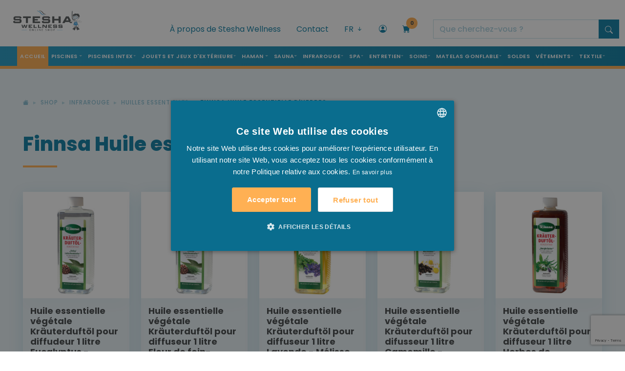

--- FILE ---
content_type: text/html; charset=UTF-8
request_url: https://stesha-wellness.fr/fr/shop/infrarouge/huilles-essentielles/finnsa-huile-essentielle-dherbes
body_size: 29314
content:
<!doctype html>
<html lang="fr">
    <head>
        <script>(function (w, d, s, l, i) {
                w[l] = w[l] || [];
                w[l].push({'gtm.start':
                            new Date().getTime(), event: 'gtm.js'});
                var f = d.getElementsByTagName(s)[0],
                        j = d.createElement(s), dl = l != 'dataLayer' ? '&l=' + l : '';
                j.async = true;
                j.src =
                        'https://www.googletagmanager.com/gtm.js?id=' + i + dl;
                f.parentNode.insertBefore(j, f);
            })(window, document, 'script', 'dataLayer', 'GTM-W9J8XHZ');</script>
                    <link rel="alternate" href="https://www.stesha.be/nl/shop/infrarood/etherische-olien/finnsa-etherische-kruidenolie" hreflang="nl-be" />
                    <link rel="alternate" href="https://www.stesha.be/fr/shop/infrarouge/huilles-essentielles/finnsa-huile-essentielle-dherbes" hreflang="fr-fr" />
                    <link rel="alternate" href="https://www.stesha.be/en/shop/infrared/ethereal-oils/finnsa-ethereal-herbsoil" hreflang="en-gb" />
                <meta charset="utf-8">
        <meta name="viewport" content="width=device-width, initial-scale=1">
        <meta http-equiv="X-UA-Compatible" content="IE=edge">
        <meta name="author" content="VCO Allround Media Solutions - Digital Creative Agency">
        <meta name="geography" content="Eugène de Grootelaan 2B, 8650 Houthulst, België">
        <meta name="language" content="Dutch">
        <meta http-equiv="cache-control" content="no-cache">
        <meta name="copyright" content="VCO Allround Media Solutions - Digital Creative Agency">
        <meta name="designer" content="VCO Allround Media Solutions - Digital Creative Agency">
        <meta name="publisher" content="VCO Allround Media Solutions - Digital Creative Agency">
        <meta name="distribution" content="global">
        <meta name="robots" content="index,follow">
        <meta name="zipcode" content="8650">
        <meta name="city" content="Houthulst">
        <meta name="country" content="Belgium">
        <meta name="MobileOptimized" content="width" />
        <meta name="HandheldFriendly" content="true" />
        <meta property="business:contact_data:street_address" content="Eugène de Grootelaan 2B">
        <meta property="business:contact_data:locality" content="Houthulst">
        <meta property="business:contact_data:region" content="West-Vlaanderen">
        <meta property="business:contact_data:postal_code" content="8650">
        <meta property="business:contact_data:country_name" content="Belgium">
        <link rel="apple-touch-icon" sizes="180x180" href="/imgs/favicons/apple-touch-icon.png">
        <link rel="icon" type="image/png" sizes="32x32" href="/imgs/favicons/favicon-32x32.png">
        <link rel="icon" type="image/png" sizes="16x16" href="/imgs/favicons/favicon-16x16.png">
        <link rel="manifest" href="/imgs/favicons/site.webmanifest">
        <link rel="mask-icon" href="/imgs/favicons/safari-pinned-tab.svg" color="#007ff5">
        <link rel="shortcut icon" href="/imgs/favicons/favicon.ico">
        <meta name="msapplication-TileColor" content="#da532c">
        <meta name="msapplication-config" content="/imgs/favicons/browserconfig.xml">
        <meta name="theme-color" content="#ffffff">
        <link href="https://cdn.jsdelivr.net/npm/bootstrap@5.2.0/dist/css/bootstrap.min.css" rel="stylesheet" integrity="sha384-gH2yIJqKdNHPEq0n4Mqa/HGKIhSkIHeL5AyhkYV8i59U5AR6csBvApHHNl/vI1Bx" crossorigin="anonymous">
        <link rel="stylesheet" href="https://cdn.jsdelivr.net/npm/bootstrap-icons@1.9.1/font/bootstrap-icons.css">
        <link href="/assets/css/stesha-min.css" rel="stylesheet">
        <link rel="stylesheet" href="/assets/css/owl.carousel.min.css">
        <link href="/assets/css/animate-min.css" rel="stylesheet">
        <link href="/assets/js/typeahead-js/typeahead.css" rel="stylesheet">

        <!-- Design by VCO Allround Media Solutions - Digital Creative Agency --> 
        <!-- VCO is @ https://www.vco.be/ --> 
        <!-- VCO contact: vco.be -->

        <title>Finnsa Huile essentielle d'herbes - Stesha | Zwembad - Wellness - Speelgoed</title>        <meta property="og:image" content="https://www.stesha.be/OG_stesha.jpg" />
<meta property="og:site_name" content="Stesha Wellness" />
<meta property="og:type" content="business.business" />
<meta property="og:description" content="Finnsa Huile essentielle d'herbes" />
<meta property="og:title" content="Finnsa Huile essentielle d'herbes" />
<meta name="twitter:title" content="Finnsa Huile essentielle d'herbes" />
<meta property="og:url" content="https://stesha-wellness.fr/fr/shop/infrarouge/huilles-essentielles/finnsa-huile-essentielle-dherbes" />
<meta name="description" content="Finnsa Huile essentielle d'herbes" />
<meta name="keywords" content="finnsa huile essentielle d'herbes" />        
        <link href="https://stesha-wellness.fr/fr/shop/infrarouge/huilles-essentielles/finnsa-huile-essentielle-dherbes" rel="canonical" />
<link href="/assets/css/styles.css?v=20240603" media="screen, print" rel="stylesheet" type="text/css" />    </head>
    <body>
        <noscript>
        <iframe src="https://www.googletagmanager.com/ns.html?id=GTM-W9J8XHZ"
                height="0" width="0" style="display:none;visibility:hidden"></iframe>
        </noscript>

        <!-- MODAL KOOP NU -->
<div class="wrapper-modal-koopnu">
    <div class="modal fade" id="koopNuModal" data-bs-backdrop="static" data-bs-keyboard="false" tabindex="-1" aria-hidden="true">
        <div class="modal-dialog modal-lg">
            <div class="modal-content">
                <div class="modal-header"> <i class="bi bi-check"></i> Le produit a bien &eacute;t&eacute; ajout&eacute; &agrave; votre panier. </div>
                <div class="modal-body"> Le produit suivant a &eacute;t&eacute; ajout&eacute; &agrave; votre panier&nbsp;:                    <div class="row wrapper-product-info-modal">
                        <div class="col col-3">
                            <div class="photo-container-square-product" ></div>
                        </div>
                        <div class="col col-9 product-info-modal">
                            <div class="card-title">
                                <h4></h4>                                
                            </div>
                            <div class="item-productinfo-price">
                                <ul class="list-inline">
                                </ul>
                            </div>
                        </div>
                    </div>

                </div>
                <div class="modal-footer"> <a href="/fr/shop/panier" class="fill-btn-orange me-5">Je vais commander</a> <a href="#" class="blue-text-link" data-bs-dismiss="modal">Continuer vos achats <i class="bi bi-arrow-right"></i></a> </div>
            </div>
        </div>
    </div>
</div>
<!-- MODAL LOGIN PRIVAAT -->
<div class="modal fade" id="LoginPrivaat" data-bs-backdrop="static" data-bs-keyboard="false" tabindex="-1" aria-labelledby="staticBackdropLabel" aria-hidden="true">
    <div class="modal-dialog modal-dialog-centered">
        <div class="modal-content">
            <div class="modal-header">
                <button type="button" class="btn-close" data-bs-dismiss="modal" aria-label="Close"></button>
            </div>
            <div class="modal-body">
                <h1>Connectez-vous &agrave; votre compte</h1>
                <form class="login-form-privaat" id='frmAccount' method="post">                    
                    <div class="mb-3">
                        <label for="InputEmail" class="form-label">S'identifier</label>
                        <input type="email" class="form-control inputfield" id="InputEmail" name="pg[gebruikersnaam]" required>
                    </div>
                    <div class="mb-3">
                        <label for="InputPassword" class="form-label">Mot de passe</label>
                        <input type="password" class="form-control inputfield" id="InputPassword" name="pg[wachtwoord]" required>
                    </div>
                    <div class="mb-3 form-check">
                        <input type="checkbox" class="form-check-input" id="rememberme" name='rememberme' value='1'>
                        <label class="form-check-label" for="CheckWachtwoordOpslaan">Sauvegarder le mot de passe</label>                        
                    </div>
                    <button type="submit" class="btn fill-btn-orange w-100" id='btnLogin'>Se connecter</button>                    
                    <div class="form-text"><a href="#" data-bs-target="#modalForgot" data-bs-toggle="modal" data-bs-dismiss="modal">Vous avez oubli&eacute; votre mot de passe?</a></div>
                    <div class="form-text"><a href="#" data-bs-target="#modalCreate" data-bs-toggle="modal" data-bs-dismiss="modal">Nieuwe klant? Maak hier uw account aan.</a></div>


                </form>
            </div>
        </div>
    </div>
</div>




<div class="modal fade" id="modalForgot" data-bs-backdrop="static" data-bs-keyboard="false" tabindex="-1" aria-labelledby="staticBackdropLabel" aria-hidden="true">
    <div class="modal-dialog modal-dialog-centered">
        <div class="modal-content">
            <div class="modal-header">
                <button type="button" class="btn-close" data-bs-dismiss="modal" aria-label="Close"></button>
            </div>
            <div class="modal-body">
                <h1>Vous avez oubli&eacute; votre mot de passe?</h1>
                <form class="login-form-privaat" id='frmAccount' method="post">                    
                    <input type="hidden" name="actie" value="forgot" />
                    <div class="mb-3">
                        <label for="InputEmail" class="form-label">E-mail </label>
                        <input type="email" class="form-control inputfield" id="InputEmail" name="gebruikersnaam" required>
                    </div>
                    <button type="submit" class="btn fill-btn-orange w-100" id='btnForgot'>R&eacute;cup&eacute;rer le mot de passe</button>
                </form>
            </div>
        </div>
    </div>
</div>

<div class="modal fade" id="modalCreate" data-bs-backdrop="static" data-bs-keyboard="false" tabindex="-1" aria-labelledby="staticBackdropLabel" aria-hidden="true">
    <div class="modal-dialog modal-xl modal-dialog-centered">
        <div class="modal-content">
            <div class="modal-header">
                <button type="button" class="btn-close" data-bs-dismiss="modal" aria-label="Close"></button>
            </div>
            <div class="modal-body">
                <h1>Account aanmaken?</h1>                
                <div class="contact-form mt-5">
                    <form class="row form needs-validation-no-dialog"  action="/fr/shop/checkout/step3" id="create-form" method="post" novalidate>
                        <input type='hidden' name='act' value='post'/>                       

                        <div class="col-md-6">
                            <label for="inputGebruikersnaam" class="form-label">Nom d&rsquo;utilisateur (email)</label>
                            <input type="email" required name="pg[gebruikersnaam]" class="form-control inputfield" id="inputGebruikersnaam" value="">
                        </div>
                        <div class="col-md-6">
                            <label for="inputWachtwoord" class="form-label">Mot de passe</label>
                            <input type="password" required name="pg[wachtwoord]" class="form-control inputfield" id="inputWachtwoord" value="">
                        </div>


                        <div class="col-md-6">
                            <label for="inputNaam" class="form-label">Nom <span>*</span></label>
                            <input type="text" required name="pg[naam]" class="form-control inputfield" id="inputNaam" value="">
                        </div>
                        <div class="col-md-6">
                            <label for="inputVoornaam" class="form-label">Pr&eacute;nom<span>*</span></label>
                            <input type="text" required name="pg[voornaam]" class="form-control inputfield" id="inputVoornaam" value="">
                        </div>
                        <div class="col-12 col-md-8">
                            <label for="inputStraat" class="form-label">Rue<span>*</span></label>
                            <input type="text" required name="pg[straat]" class="form-control inputfield" maxlength="40" id="inputStraat" value="">
                        </div>
                        <div class="col-12 col-md-2">
                            <label for="inputnr3" class="form-label">Num&eacute;ro<span>*</span></label>
                            <input type="text" required name="pg[nr]" class="form-control inputfield" maxlength="8" id="inputnr3" value="">
                        </div>
                        <div class="col-12 col-md-2">
                            <label for="inputbus3" class="form-label">Bo&icirc;te</label>
                            <input type="text"  name="pg[bus]" class="form-control inputfield" maxlength="8" id="inputbus3" value="">
                        </div>
                        <div class="col-md-2">
                            <label for="inputPostcode" class="form-label">Code postal<span>*</span></label>
                            <input type="text" required name="pg[postcode]" class="form-control inputfield" id="inputPostcode" value="">
                        </div>
                        <div class="col-md-6">
                            <label for="inputGemeente" class="form-label">Commune<span>*</span></label>
                            <input type="text" required name="pg[gemeente]" class="form-control inputfield" id="inputGemeente" value="">
                        </div>
                        <div class="col-md-4">
                            <label for="inputLand" class="form-label">Pays<span>*</span></label>
                            <select id="inputLand" required name="pg[land]" class="form-select inputfield" >
                                                                    <option  value="1">Afghanistan</option>
                                                                    <option  value="2">Albanie</option>
                                                                    <option  value="3">Algérie</option>
                                                                    <option  value="4">Andorre</option>
                                                                    <option  value="5">Angola</option>
                                                                    <option  value="6">Antigua-et-Barbuda</option>
                                                                    <option  value="7">Argentine</option>
                                                                    <option  value="8">Arménie</option>
                                                                    <option  value="9">Australie</option>
                                                                    <option  value="10">Azerbaïdjan</option>
                                                                    <option  value="11">Bahamas</option>
                                                                    <option  value="12">Bahreïn</option>
                                                                    <option  value="13">Bangladesh</option>
                                                                    <option  value="14">Barbade</option>
                                                                    <option selected value="15">Belgique</option>
                                                                    <option  value="17">Bénin</option>
                                                                    <option  value="20">Bosnie Herzégovine</option>
                                                                    <option  value="21">Bostwana</option>
                                                                    <option  value="22">Brésil</option>
                                                                    <option  value="23">Brunéi</option>
                                                                    <option  value="24">Bulgarie</option>
                                                                    <option  value="25">Burkina Faso</option>
                                                                    <option  value="26">Burundi</option>
                                                                    <option  value="27">Cambodge</option>
                                                                    <option  value="28">Canada</option>
                                                                    <option  value="29">République centrafricaine</option>
                                                                    <option  value="30">le Chili</option>
                                                                    <option  value="31">Chine</option>
                                                                    <option  value="32">Colombie</option>
                                                                    <option  value="33">Comores</option>
                                                                    <option  value="34">Congo-Brazzaville</option>
                                                                    <option  value="35">Congo-Kinshasa</option>
                                                                    <option  value="36">Costa Rica</option>
                                                                    <option  value="37">Cuba</option>
                                                                    <option  value="38">Chypre</option>
                                                                    <option  value="39">Danemark</option>
                                                                    <option  value="40">Djibouti</option>
                                                                    <option  value="42">République dominicaine</option>
                                                                    <option  value="43">Allemagne</option>
                                                                    <option  value="44">Equateur</option>
                                                                    <option  value="45">Egypte</option>
                                                                    <option  value="46">Salvador</option>
                                                                    <option  value="47">Guinée Équatoriale</option>
                                                                    <option  value="48">Érythrée</option>
                                                                    <option  value="49">Estonie</option>
                                                                    <option  value="51">Ethiopie</option>
                                                                    <option  value="53">Philippines</option>
                                                                    <option  value="54">Finlande</option>
                                                                    <option  value="55">France</option>
                                                                    <option  value="56">Gabon</option>
                                                                    <option  value="57">Gambie</option>
                                                                    <option  value="58">Géorgie</option>
                                                                    <option  value="59">Ghana</option>
                                                                    <option  value="60">Grenade</option>
                                                                    <option  value="61">Grèce</option>
                                                                    <option  value="62">Guatemala</option>
                                                                    <option  value="63">Guinée</option>
                                                                    <option  value="64">Guinée-Bissau</option>
                                                                    <option  value="65">Guyane</option>
                                                                    <option  value="68">Hongrie</option>
                                                                    <option  value="69">Islande</option>
                                                                    <option  value="70">Irlande</option>
                                                                    <option  value="71">Inde</option>
                                                                    <option  value="72">Indonésie</option>
                                                                    <option  value="73">Irak</option>
                                                                    <option  value="74">L'Iran</option>
                                                                    <option  value="75">Israël</option>
                                                                    <option  value="76">Italie</option>
                                                                    <option  value="78">Jamaïque</option>
                                                                    <option  value="79">Japon</option>
                                                                    <option  value="81">Jordan</option>
                                                                    <option  value="82">Cap-Vert</option>
                                                                    <option  value="83">Cameroun</option>
                                                                    <option  value="84">Kazakhstan</option>
                                                                    <option  value="85">Kenya</option>
                                                                    <option  value="86">Kirghizistan</option>
                                                                    <option  value="88">Koweit</option>
                                                                    <option  value="89">Kosovo</option>
                                                                    <option  value="90">Croatie</option>
                                                                    <option  value="93">Lettonie</option>
                                                                    <option  value="94">Liban</option>
                                                                    <option  value="95">Libéria</option>
                                                                    <option  value="97">Liechtenstein</option>
                                                                    <option  value="98">Lituanie</option>
                                                                    <option  value="99">Luxembourg</option>
                                                                    <option  value="100">Madagascar</option>
                                                                    <option  value="101">Malawi</option>
                                                                    <option  value="102">Maldives</option>
                                                                    <option  value="103">Malaisie</option>
                                                                    <option  value="104">Mali</option>
                                                                    <option  value="105">Malte</option>
                                                                    <option  value="106">Maroc</option>
                                                                    <option  value="107">Iles Marshall</option>
                                                                    <option  value="108">Mauritanie</option>
                                                                    <option  value="109">Maurice</option>
                                                                    <option  value="110">Mexique</option>
                                                                    <option  value="111">Micronésie</option>
                                                                    <option  value="112">Moldavie</option>
                                                                    <option  value="113">Monaco</option>
                                                                    <option  value="114">Mongolie</option>
                                                                    <option  value="115">Monténégro</option>
                                                                    <option  value="116">Mozambique</option>
                                                                    <option  value="117">Birmanie</option>
                                                                    <option  value="118">Namibie</option>
                                                                    <option  value="119">Nauru</option>
                                                                    <option  value="120">les Pays-Bas</option>
                                                                    <option  value="121">Népal</option>
                                                                    <option  value="122">Nicaragua</option>
                                                                    <option  value="123">Nouvelle-Zélande</option>
                                                                    <option  value="124">Niger</option>
                                                                    <option  value="125">Nigeria</option>
                                                                    <option  value="128">Norvège</option>
                                                                    <option  value="132">Oman</option>
                                                                    <option  value="133">Timor oriental</option>
                                                                    <option  value="134">L'Autriche</option>
                                                                    <option  value="135">Pakistan</option>
                                                                    <option  value="136">Palaos</option>
                                                                    <option  value="137">Panama</option>
                                                                    <option  value="139">Paraguay</option>
                                                                    <option  value="140">Pérou</option>
                                                                    <option  value="141">Pologne</option>
                                                                    <option  value="142">Le Portugal</option>
                                                                    <option  value="143">Qatar</option>
                                                                    <option  value="144">Roumanie</option>
                                                                    <option  value="145">Russie</option>
                                                                    <option  value="146">Rwanda</option>
                                                                    <option  value="147">Saint-Christophe-et-Niévès</option>
                                                                    <option  value="148">Sainte-Lucie</option>
                                                                    <option  value="149">Saint-Vincent-et-les-Grenadines</option>
                                                                    <option  value="150">Les îles Salomon</option>
                                                                    <option  value="151">Samoa</option>
                                                                    <option  value="152">Saint Marin</option>
                                                                    <option  value="153">Sao Tomé et Principe</option>
                                                                    <option  value="154">Arabie Saoudite</option>
                                                                    <option  value="155">Sénégal</option>
                                                                    <option  value="156">Serbie</option>
                                                                    <option  value="157">les Seychelles</option>
                                                                    <option  value="158">Sierra Leone</option>
                                                                    <option  value="159">Singapour</option>
                                                                    <option  value="160">Slovénie</option>
                                                                    <option  value="161">Slovaquie</option>
                                                                    <option  value="162">Soudan</option>
                                                                    <option  value="164">l'Espagne</option>
                                                                    <option  value="165">Sri Lanka</option>
                                                                    <option  value="166">Surinam</option>
                                                                    <option  value="169">Taïwan</option>
                                                                    <option  value="170">Tanzanie</option>
                                                                    <option  value="171">Thaïlande</option>
                                                                    <option  value="172">Togo</option>
                                                                    <option  value="173">Tonga</option>
                                                                    <option  value="175">Tchad</option>
                                                                    <option  value="176">Republique TCHEQUE</option>
                                                                    <option  value="177">Tunisie</option>
                                                                    <option  value="178">la Turquie</option>
                                                                    <option  value="179">Turkménistan</option>
                                                                    <option  value="180">Tuvalu</option>
                                                                    <option  value="181">Uruguay</option>
                                                                    <option  value="183">Cité du Vatican</option>
                                                                    <option  value="184">Venezuela</option>
                                                                    <option  value="185">Royaume-Uni</option>
                                                                    <option  value="186">Emirats Arabes Unis</option>
                                                                    <option  value="187">États-Unis</option>
                                                                    <option  value="188">Viêt Nam</option>
                                                                    <option  value="190">Zambie</option>
                                                                    <option  value="191">Zimbabwe</option>
                                                                    <option  value="192">Afrique du Sud</option>
                                                                    <option  value="194">Suède</option>
                                                                    <option  value="195">Suisse</option>
                                                                    <option  value="196">Réunion</option>
                                                            </select>
                        </div>
                        <div class="col-md-6">
                            <label for="inputTelefoon" class="form-label">T&eacute;l&eacute;phone<span>*</span></label>
                            <input type="text" required name="pg[telefoon]" class="form-control inputfield" id="inputTelefoon" value="">
                        </div>
                        <div class="col-md-6">
                            <label for="inputEmail1" class="form-label">E-mail <span>*</span></label>
                            <input type="email" required name="pg[email]" class="form-control inputfield" id="inputEmail1" value="">
                        </div>
                        <button type="submit" class="btn fill-btn-orange w-100" id='btnCreate'>Account aanmaken</button>
                    </form>
                </div>
            </div>
        </div>
    </div>
</div>



<!-- MODAL PRIJS AANVRAAG -->
<div class="wrapper-modal-koopnu">
    <div class="modal fade" id="PriceDemand" tabindex="-1" aria-hidden="true">
        <div class="modal-dialog modal-lg">
            <div class="modal-content">
                <div class="modal-header"><i class="bi bi-check"></i> Renseignez-vous sur notre prix </div>
                <div class="modal-body">
                    <div class="row wrapper-product-info-modal">
                        <div class="col col-md-4">
                            <div class="photo-container-square-product" ></div>

                            <div class="card-title">
                                <h4></h4>
                                <span class="modelNr"></span><br>
                            </div>
                        </div>

                        <div class="col col-md-8 product-info-modal">
                                                        <div class="contact-form">
                                <form id="price-form" class="form" method="post">
                                    <input type="hidden" name="typeInfo" value="prijsinfo" />
                                    <input name="referentie" type="hidden" class="form-control inputfield" id="a000Referentie" value="">
                                    <input name="prodUrl" type="hidden" class="form-control inputfield" id="a000Produrl" value="">

                                    <fieldset class="form-group">
                                        <label for="a001Naam">Nom <span>*</span></label>
                                        <input type="text" class="form-control inputfield" id="a001Naam" name="naam" required value=''>
                                    </fieldset>

                                    <fieldset class="form-group">
                                        <label for="a004Telefoon">T&eacute;l&eacute;phone - T&eacute;l&eacute;phone portable <span>*</span></label>
                                        <input type="text" class="form-control inputfield" id="a004Telefoon" name="telefoon" required value=''>
                                    </fieldset>
                                    <fieldset class="form-group">
                                        <label for="a005Email">E-mail  <span>*</span></label>
                                        <input type="email" class="form-control inputfield" id="a005Email" name="email" required value=''>
                                    </fieldset>
                                    <fieldset class="form-group">
                                        <label for="a006Info">Demandez plus d&rsquo;informations ici <span>*</span></label>
                                        <textarea name="boodschap" required="required" class="form-control inputfield text-area" id="a006Info"></textarea>
                                    </fieldset>
                                    <div class="form-check">
                                        <input type="checkbox" class="form-check-input" value="1" id="privacypolicy" name="privacypolicy" required>
                                        &nbsp;
                                        <label for="privacypolicy">Je suis d'accord avec la politique de confidentialit&eacute; <span>*</span></label>
                                    </div>
                                    <fieldset class="form-group">
                                        <input type="submit" name="Verstuur" value="Demande de prix" class="btn btn-form" id="ButtonContact" >
                                    </fieldset>
                                </form>
                            </div>
                        </div>
                    </div>
                </div>
            </div>
        </div>
    </div>
</div>
<!-- MODAL PRIJS AANVRAAG --> 

<!-- MODAL HOU ME OP DE HOOGTE -->
<div class="wrapper-modal-koopnu">
    <div class="modal fade" id="StockNotification" tabindex="-1" aria-hidden="true">
        <div class="modal-dialog modal-lg">
            <div class="modal-content">
                <div class="modal-header"><i class="bi bi-check"></i> Tenez-moi au courant </div>
                <div class="modal-body">
                    <div class="row wrapper-product-info-modal pt-0">
                        <div class="col-12 pb-3">
                            Malheureusement, le produit est actuellement &eacute;puis&eacute;.  Laissez vos coordonn&eacute;es et vous recevrez un message d&egrave;s qu&rsquo;il sera de nouveau en stock.                            <br/><br/>
                            <div class="card-title">
                                <h4></h4>
                                <small><span class="modelNr"></span></small><br>
                            </div>

                        </div>
                        <div class="col col-md-4">
                            <div class="photo-container-square-product" ></div>


                        </div>

                        <div class="col col-md-8 product-info-modal">
                                                        <div class="contact-form">
                                <form id="notificatie-form" class="form" method="post">
                                    <input type="hidden" name="typeInfo" value="notificatie" />
                                    <input name="referentie" type="hidden" class="form-control inputfield" id="a000Referentie" value="">
                                    <input name="prodUrl" type="hidden" class="form-control inputfield" id="a000Produrl" value="">
                                    <input name="prodId" type="hidden" class="form-control inputfield" id="a000ProdId" value="">

                                    <fieldset class="form-group">
                                        <label for="a001Naam">Nom <span>*</span></label>
                                        <input type="text" class="form-control inputfield" id="a001Naam" name="naam" required value=''>
                                    </fieldset>

                                    <fieldset class="form-group">
                                        <label for="a005Email">E-mail  <span>*</span></label>
                                        <input type="email" class="form-control inputfield" id="a005Email" name="email" required value=''>
                                    </fieldset>
                                    <fieldset class="form-group">
                                        <input type="submit" name="Verstuur" value="Tenez-moi au courant" class="btn btn-form" id="ButtonContact" >
                                    </fieldset>
                                </form>
                            </div>
                        </div>
                    </div>
                </div>
            </div>
        </div>
    </div>
</div>
<!-- MODAL HOU ME OP DE HOOGTE --> 

<script src="https://www.google.com/recaptcha/api.js?render=6LdburclAAAAAKQQihNvSlWuEXKlzbrmLB7igdJL"></script>





<!-- MODAL ERROR -->
<div class="wrapper-modal-error">
    <div class="modal fade" id="errorRequiredForm" data-bs-backdrop="static" data-bs-keyboard="false" tabindex="-1" aria-hidden="true">
        <div class="modal-dialog modal-lg">
            <div class="modal-content">
                <div class="modal-header"> <i class="bi bi-exclamation-circle-fill"></i></div>
                <div class="modal-body"></div>
                <div class="modal-footer"><a href="#" class="fill-btn-orange me-5" data-bs-dismiss="modal"></a> </div>
            </div>
        </div>
    </div>
</div>
        

        <section id="wrapper-header-navigation">
            <div class="container-fluid">
                <div class="row">
    <div class="col col-4 col-lg-3">
        <div class="top-logo" ><a href="/"><img src="/imgs/layout/logostesha.png" alt="Stesha Wellness - Online shop"/></a></div>
    </div>
    <div class="col col-8 col-lg-9 wrapper-header">
        <div class="topbar-secondnav">
            <ul class="list-inline">
                <li class="list-inline-item disable-md"><a href="/fr/a-propos-de-stesha-wellness">À propos de Stesha Wellness</a></li>
                <li class="list-inline-item disable-md"><a href="/fr/contactez-nous">Contact</a></li>
                <li class="list-inline-item li-language-selector">
                    <div class="dropdown"> 
                        <a class="" href="javascript:void(0);" role="button" id="dropdownMenuLink" data-bs-toggle="dropdown" aria-expanded="false"> FR  <i class="bi bi-arrow-down-short"></i> </a>
                                                    <ul class="dropdown-menu dropdown-menu-end" aria-labelledby="dropdownMenuLink">
                                  
                                    <li>    
                                        <a class="dropdown-item" href="/nl/shop/infrarood/etherische-olien/finnsa-etherische-kruidenolie">NL</a>
                                    </li>
                                  
                                    <li>    
                                        <a class="dropdown-item" href="/en/shop/infrared/ethereal-oils/finnsa-ethereal-herbsoil">EN</a>
                                    </li>
                                                                              
                            </ul>
                                            </div>
                </li>
                                     <li class="list-inline-item"><a href="javascript:void(0);" data-bs-toggle="modal" data-bs-target="#LoginPrivaat"><i class="bi bi-person-circle"></i></a></li>
                                
                <li class="list-inline-item li-cart-shopping"> 
                    <a href="/fr/shop/panier">
                        <div class="indicator">0</div>
                        <i class="bi bi-cart-fill"></i>
                    </a>
                </li>

                <li class="list-inline-item btn-search-sm"><a data-bs-toggle="collapse" href="#collapseSearchTop" aria-expanded="false" aria-controls="collapseSearchTop"><i class="bi bi-search"></i></a></li>
                <li class="list-inline-item btn-search-lg">
                    <form action="/fr/resultats" method="get" id='frmTopSearch3'>
                        <div class="input-group">    
                            <input name='s' type="text" class="typeahead form-control" placeholder="Que cherchez-vous&nbsp;?" aria-label="search" aria-describedby="button-search">
                            <button class="btn btn-top-search" type="submit" id="button-topsearch"><i class="bi bi-search"></i></button>
                        </div>
                    </form>
                </li>

            </ul>
        </div>
    </div>
</div>
                <div class="wrapper-top-search row">
    <div class="collapse col-12" id="collapseSearchTop">
        <div class="top-search">
            <form action="/fr/resultats" method="get" id='frmTopSearch'>
                <div class="input-group">
                    <label class="input-group-text mobileSearch" for='inpTopSearch'><img src="/imgs/layout/arrow-left.svg" alt=""/>&nbsp;</label>
                    <input name='s' id='inpTopSearch' type="text" class="typeahead form-control" placeholder="Que cherchez-vous&nbsp;?" aria-label="" aria-describedby="button-addon2">
                    <button class="btn btn-top-search" type="submit" id="button-topsearch2"><i class="bi bi-search"></i></button>
                </div>
            </form>
        </div>
    </div>
</div>
                <div class="row">
    <div class="col col-12 topbar-fullnav">
        <nav class="navbar navbar-expand-lg">
            <button class="navbar-toggler" type="button" data-bs-toggle="collapse" data-bs-target="#navbarNavDropdown" aria-controls="navbarNavDropdown" aria-expanded="false" aria-label="Toggle navigation"><i class="bi bi-list"></i> Menu </button>
            <div class="collapse navbar-collapse justify-content-end" id="navbarNavDropdown">
                <ul class="navbar-nav me-auto mb-2 mb-lg-0 m-auto">
                    <li class="nav-item"> <a class="nav-link active" aria-current="page" href="/">Accueil</a> </li>
                    <li class="nav-item d-lg-none">
                        <a class="nav-link" aria-current="page" href="/fr/a-propos-de-stesha-wellness">À propos de Stesha Wellness</a>
                    </li>

                                            <li class="nav-item dropdown has-megamenu">
                                                                                    
                                <a class="nav-link dropdown-toggle" href="#" data-bs-toggle="dropdown" >Piscines </a>

                                <div class="dropdown-menu megamenu" role="menu">
                                    <div class="row">
                                        <div class="col col-12 col-lg-12 megamenu-title">
                                            <h2>Besoin de Piscines  ...</h2>
                                        </div>
                                    </div>
                                    
                                    <div class="row row-cols-md-5 row-cols-1">
                                                                                     <div class="col">
                                                                                                    <ul class="list-cat-mega-menu">
                                                        <li><a href="/fr/shop/piscines/piscines-integrees">                                                        
                                                                <h3>Piscines intégrées</h3>
                                                            </a></li>
                                                                                                                    <li><a href="/fr/shop/piscines/piscines-integrees/piscine-en-beton">Piscine en béton</a></li>
                                                                                                                        <li><a href="/fr/shop/piscines/piscines-integrees/blokit-systeme">Blokit système</a></li>
                                                            
                                                    </ul>
                                                                                                    <ul class="list-cat-mega-menu">
                                                        <li><a href="/fr/shop/piscines/produits-piscine">                                                        
                                                                <h3>Produits piscine</h3>
                                                            </a></li>
                                                                                                                    <li><a href="/fr/shop/piscines/produits-piscine/chlore">Chlore</a></li>
                                                                                                                        <li><a href="/fr/shop/piscines/produits-piscine/ph">pH</a></li>
                                                                                                                        <li><a href="/fr/shop/piscines/produits-piscine/flocculant">Flocculant</a></li>
                                                                                                                        <li><a href="/fr/shop/piscines/produits-piscine/algacide">Algacide</a></li>
                                                                                                                        <li><a href="/fr/shop/piscines/produits-piscine/alcalinite">Alcalinité</a></li>
                                                                                                                        <li><a href="/fr/shop/piscines/produits-piscine/anti-calcaire">Anti- calcaire </a></li>
                                                                                                                        <li><a href="/fr/shop/piscines/produits-piscine/pret-pour-lhiver">Prêt pour l'hiver</a></li>
                                                                                                                        <li><a href="/fr/shop/piscines/produits-piscine/sel">Sel</a></li>
                                                                                                                        <li><a href="/fr/shop/piscines/produits-piscine/divers">Divers</a></li>
                                                            
                                                    </ul>
                                                                                                    <ul class="list-cat-mega-menu">
                                                        <li><a href="/fr/shop/piscines/testeurs-piscine">                                                        
                                                                <h3>Testeurs piscine</h3>
                                                            </a></li>
                                                        
                                                    </ul>
                                                                                                    <ul class="list-cat-mega-menu">
                                                        <li><a href="/fr/shop/piscines/entretien-piscine">                                                        
                                                                <h3>Entretien piscine</h3>
                                                            </a></li>
                                                                                                                    <li><a href="/fr/shop/piscines/entretien-piscine/robot">Robot</a></li>
                                                                                                                        <li><a href="/fr/shop/piscines/entretien-piscine/nettoyeur-par-pompe">Nettoyeur par pompe</a></li>
                                                                                                                        <li><a href="/fr/shop/piscines/entretien-piscine/aspirateur-manuel">Aspirateur manuel</a></li>
                                                                                                                        <li><a href="/fr/shop/piscines/entretien-piscine/manche-telescopique-10081">Manche télescopique</a></li>
                                                                                                                        <li><a href="/fr/shop/piscines/entretien-piscine/tuyau-de-flottabilite">Tuyau de flottabilité</a></li>
                                                                                                                        <li><a href="/fr/shop/piscines/entretien-piscine/brosse">Brosse</a></li>
                                                                                                                        <li><a href="/fr/shop/piscines/entretien-piscine/Epuisette">Épuisette </a></li>
                                                                                                                        <li><a href="/fr/shop/piscines/entretien-piscine/intex-kit-dentretien">Intex kit d'entretien</a></li>
                                                                                                                        <li><a href="/fr/shop/piscines/entretien-piscine/protection-de-sol">Protection de sol</a></li>
                                                            
                                                    </ul>
                                                                                           
                                            </div>
                                                                                     <div class="col">
                                                                                                    <ul class="list-cat-mega-menu">
                                                        <li><a href="/fr/shop/piscines/couverture-piscine">                                                        
                                                                <h3>Couverture piscine</h3>
                                                            </a></li>
                                                                                                                    <li><a href="/fr/shop/piscines/couverture-piscine/couvertures-dete">Couvertures d'été</a></li>
                                                                                                                        <li><a href="/fr/shop/piscines/couverture-piscine/bache-hiver">Bâche hiver </a></li>
                                                                                                                        <li><a href="/fr/shop/piscines/couverture-piscine/volet-roulant-aquadeck">Volet roulant Aquadeck</a></li>
                                                            
                                                    </ul>
                                                                                                    <ul class="list-cat-mega-menu">
                                                        <li><a href="/fr/shop/piscines/raccord-pvc">                                                        
                                                                <h3>Raccord PVC</h3>
                                                            </a></li>
                                                                                                                    <li><a href="/fr/shop/piscines/raccord-pvc/tube-rigide">Tube rigide</a></li>
                                                                                                                        <li><a href="/fr/shop/piscines/raccord-pvc/coude">Coude</a></li>
                                                                                                                        <li><a href="/fr/shop/piscines/raccord-pvc/raccord-t">Raccord T </a></li>
                                                                                                                        <li><a href="/fr/shop/piscines/raccord-pvc/manchon">Manchon </a></li>
                                                                                                                        <li><a href="/fr/shop/piscines/raccord-pvc/manchons-reduit">Manchons réduit</a></li>
                                                                                                                        <li><a href="/fr/shop/piscines/raccord-pvc/bouchon-femelles">Bouchon femelles</a></li>
                                                                                                                        <li><a href="/fr/shop/piscines/raccord-pvc/croix-en-pvc">Croix en PVC</a></li>
                                                                                                                        <li><a href="/fr/shop/piscines/raccord-pvc/embout-filete-adaptateur-femelle-en-pvc">Embout fileté / adaptateur femelle en PVC</a></li>
                                                                                                                        <li><a href="/fr/shop/piscines/raccord-pvc/clapet-anti-retour">Clapet anti-retour</a></li>
                                                                                                                        <li><a href="/fr/shop/piscines/raccord-pvc/unions-3-pieces">Unions 3 pièces</a></li>
                                                                                                                        <li><a href="/fr/shop/piscines/raccord-pvc/collier-de-prise-en-charge">Collier de prise en charge</a></li>
                                                                                                                        <li><a href="/fr/shop/piscines/raccord-pvc/vanne-a-2-ou-3-voies">Vanne à 2 ou 3 voies</a></li>
                                                                                                                        <li><a href="/fr/shop/piscines/raccord-pvc/fixation-pour-tube-et-autres">Fixation pour tube et autres</a></li>
                                                                                                                        <li><a href="/fr/shop/piscines/raccord-pvc/colle">Colle</a></li>
                                                            
                                                    </ul>
                                                                                                    <ul class="list-cat-mega-menu">
                                                        <li><a href="/fr/shop/piscines/raccord-abs">                                                        
                                                                <h3>Raccord ABS</h3>
                                                            </a></li>
                                                        
                                                    </ul>
                                                                                                    <ul class="list-cat-mega-menu">
                                                        <li><a href="/fr/shop/piscines/pieces-a-sceller">                                                        
                                                                <h3>Pièces à sceller</h3>
                                                            </a></li>
                                                                                                                    <li><a href="/fr/shop/piscines/pieces-a-sceller/pisine-en-beton-abs-pieces-a-sceller">Pisine en béton ABS pièces à sceller</a></li>
                                                                                                                        <li><a href="/fr/shop/piscines/pieces-a-sceller/tout-les-types-piscine-abs-pieces-a-sceller">Tout les types piscine ABS pièces à sceller</a></li>
                                                                                                                        <li><a href="/fr/shop/piscines/pieces-a-sceller/pieces-integrees-en-acier-inoxydable">Pièces intégrées en acier inoxydable</a></li>
                                                            
                                                    </ul>
                                                                                           
                                            </div>
                                                                                     <div class="col">
                                                                                                    <ul class="list-cat-mega-menu">
                                                        <li><a href="/fr/shop/piscines/Eclairage">                                                        
                                                                <h3>Éclairage</h3>
                                                            </a></li>
                                                                                                                    <li><a href="/fr/shop/piscines/Eclairage/brightled-weltico">Brightled Weltico</a></li>
                                                                                                                        <li><a href="/fr/shop/piscines/Eclairage/weltico-led-par56">Weltico LED PAR56</a></li>
                                                                                                                        <li><a href="/fr/shop/piscines/Eclairage/adagio-pro-duravision">Adagio Pro Duravision</a></li>
                                                                                                                        <li><a href="/fr/shop/piscines/Eclairage/vision-pro-duravision">Vision Pro Duravision</a></li>
                                                                                                                        <li><a href="/fr/shop/piscines/Eclairage/spectra-dvs-duravision">Spectra DVS Duravision</a></li>
                                                                                                                        <li><a href="/fr/shop/piscines/Eclairage/moonlight-duravision">Moonlight Duravision</a></li>
                                                                                                                        <li><a href="/fr/shop/piscines/Eclairage/par56-replacant">PAR56 replaçant</a></li>
                                                                                                                        <li><a href="/fr/shop/piscines/Eclairage/eclairage-dambiance-piscine-hors-sol">Eclairage d'ambiance piscine hors sol</a></li>
                                                            
                                                    </ul>
                                                                                                    <ul class="list-cat-mega-menu">
                                                        <li><a href="/fr/shop/piscines/filtre-et-pompe">                                                        
                                                                <h3>Filtre et pompe</h3>
                                                            </a></li>
                                                                                                                    <li><a href="/fr/shop/piscines/filtre-et-pompe/pompe-de-filtration">Pompe de filtration</a></li>
                                                                                                                        <li><a href="/fr/shop/piscines/filtre-et-pompe/filtre-a-sable">Filtre à sable</a></li>
                                                                                                                        <li><a href="/fr/shop/piscines/filtre-et-pompe/pompe-filtre-a-sable">Pompe filtre à sable</a></li>
                                                                                                                        <li><a href="/fr/shop/piscines/filtre-et-pompe/media-filtrant">Média filtrant</a></li>
                                                                                                                        <li><a href="/fr/shop/piscines/filtre-et-pompe/cartouche-filtrante">Cartouche filtrante </a></li>
                                                            
                                                    </ul>
                                                                                                    <ul class="list-cat-mega-menu">
                                                        <li><a href="/fr/shop/piscines/chauffage-piscine">                                                        
                                                                <h3>Chauffage piscine</h3>
                                                            </a></li>
                                                                                                                    <li><a href="/fr/shop/piscines/chauffage-piscine/pompe-a-chaleur">Pompe à chaleur</a></li>
                                                                                                                        <li><a href="/fr/shop/piscines/chauffage-piscine/Echangeurs-de-chaleur">Échangeurs de chaleur</a></li>
                                                                                                                        <li><a href="/fr/shop/piscines/chauffage-piscine/chauffage-electrique">Chauffage électrique</a></li>
                                                                                                                        <li><a href="/fr/shop/piscines/chauffage-piscine/collecteur-solaire">Collecteur solaire</a></li>
                                                                                                                        <li><a href="/fr/shop/piscines/chauffage-piscine/couverture-dete">Couverture d'été</a></li>
                                                            
                                                    </ul>
                                                                                                    <ul class="list-cat-mega-menu">
                                                        <li><a href="/fr/shop/piscines/liner">                                                        
                                                                <h3>Liner </h3>
                                                            </a></li>
                                                                                                                    <li><a href="/fr/shop/piscines/liner/renolit-alkorplan-2000">Renolit Alkorplan 2000</a></li>
                                                                                                                        <li><a href="/fr/shop/piscines/liner/renolit-alkorplan-3000">Renolit Alkorplan 3000</a></li>
                                                                                                                        <li><a href="/fr/shop/piscines/liner/renolit-alkorplan-touch">Renolit Alkorplan Touch</a></li>
                                                                                                                        <li><a href="/fr/shop/piscines/liner/renolit-alkorplan-xtreme">Renolit Alkorplan Xtreme</a></li>
                                                                                                                        <li><a href="/fr/shop/piscines/liner/renolit-alkorplan-ceramics">Renolit Alkorplan Ceramics</a></li>
                                                                                                                        <li><a href="/fr/shop/piscines/liner/liner-piscine-naturelle">Liner piscine naturelle</a></li>
                                                                                                                        <li><a href="/fr/shop/piscines/liner/lattes-de-soudage-et-accessoires">Lattes de soudage et accessoires</a></li>
                                                            
                                                    </ul>
                                                                                           
                                            </div>
                                                                                     <div class="col">
                                                                                                    <ul class="list-cat-mega-menu">
                                                        <li><a href="/fr/shop/piscines/Echelle">                                                        
                                                                <h3>Échelle</h3>
                                                            </a></li>
                                                                                                                    <li><a href="/fr/shop/piscines/Echelle/modele-standard">Modèle standard</a></li>
                                                                                                                        <li><a href="/fr/shop/piscines/Echelle/modele-mur">Modèle mur</a></li>
                                                                                                                        <li><a href="/fr/shop/piscines/Echelle/modele-deux-pieces">Modèle deux pièces</a></li>
                                                                                                                        <li><a href="/fr/shop/piscines/Echelle/intex-echelle-de-securite">Intex échelle de sécurité</a></li>
                                                                                                                        <li><a href="/fr/shop/piscines/Echelle/main-courante">Main-courante</a></li>
                                                            
                                                    </ul>
                                                                                                    <ul class="list-cat-mega-menu">
                                                        <li><a href="/fr/shop/piscines/margelles-et-dalles">                                                        
                                                                <h3>Margelles et dalles</h3>
                                                            </a></li>
                                                                                                                    <li><a href="/fr/shop/piscines/margelles-et-dalles/ceramique-basaltino">Céramique Basaltino</a></li>
                                                                                                                        <li><a href="/fr/shop/piscines/margelles-et-dalles/ceramique-biscuit-beige">Céramique Biscuit Beige</a></li>
                                                                                                                        <li><a href="/fr/shop/piscines/margelles-et-dalles/ceramique-grey">Céramique Grey</a></li>
                                                                                                                        <li><a href="/fr/shop/piscines/margelles-et-dalles/ceramique-cemento-light">Céramique Cemento Light</a></li>
                                                                                                                        <li><a href="/fr/shop/piscines/margelles-et-dalles/ceramique-pepper-dark">Céramique Pepper Dark</a></li>
                                                                                                                        <li><a href="/fr/shop/piscines/margelles-et-dalles/srba-sahara">SRBA Sahara</a></li>
                                                                                                                        <li><a href="/fr/shop/piscines/margelles-et-dalles/srba-ardoise">SRBA Ardoise </a></li>
                                                                                                                        <li><a href="/fr/shop/piscines/margelles-et-dalles/pierre-naturelle-grise">Pierre naturelle grise</a></li>
                                                                                                                        <li><a href="/fr/shop/piscines/margelles-et-dalles/pierre-naturelle-noir">Pierre naturelle noir</a></li>
                                                            
                                                    </ul>
                                                                                                    <ul class="list-cat-mega-menu">
                                                        <li><a href="/fr/shop/piscines/douche-exterieure">                                                        
                                                                <h3>Douche éxterieure</h3>
                                                            </a></li>
                                                        
                                                    </ul>
                                                                                           
                                            </div>
                                                                                     <div class="col">
                                                                                                    <ul class="list-cat-mega-menu">
                                                        <li><a href="/fr/shop/piscines/fontaine">                                                        
                                                                <h3>Fontaine</h3>
                                                            </a></li>
                                                        
                                                    </ul>
                                                                                                    <ul class="list-cat-mega-menu">
                                                        <li><a href="/fr/shop/piscines/systeme-a-contre-courant">                                                        
                                                                <h3>Système à contre- courant</h3>
                                                            </a></li>
                                                        
                                                    </ul>
                                                                                                    <ul class="list-cat-mega-menu">
                                                        <li><a href="/fr/shop/piscines/thermometre">                                                        
                                                                <h3>Thermomètre</h3>
                                                            </a></li>
                                                        
                                                    </ul>
                                                                                           
                                            </div>
                                                                            </div>
                                </div>
                                                    </li>
                                            <li class="nav-item dropdown has-megamenu">
                                                                                    
                                <a class="nav-link dropdown-toggle" href="#" data-bs-toggle="dropdown" >Piscines Intex</a>

                                <div class="dropdown-menu megamenu" role="menu">
                                    <div class="row">
                                        <div class="col col-12 col-lg-12 megamenu-title">
                                            <h2>Besoin de Piscines Intex ...</h2>
                                        </div>
                                    </div>
                                    
                                    <div class="row row-cols-md-5 row-cols-1">
                                                                                     <div class="col">
                                                                                                    <ul class="list-cat-mega-menu">
                                                        <li><a href="/fr/shop/piscines-intex/easy-set-intex-piscine">                                                        
                                                                <h3>Easy Set Intex piscine</h3>
                                                            </a></li>
                                                        
                                                    </ul>
                                                                                                    <ul class="list-cat-mega-menu">
                                                        <li><a href="/fr/shop/piscines-intex/small-frame-intex-piscine">                                                        
                                                                <h3>Small frame Intex piscine</h3>
                                                            </a></li>
                                                        
                                                    </ul>
                                                                                                    <ul class="list-cat-mega-menu">
                                                        <li><a href="/fr/shop/piscines-intex/prism-frame-intex-piscine">                                                        
                                                                <h3>Prism Frame Intex piscine</h3>
                                                            </a></li>
                                                        
                                                    </ul>
                                                                                                    <ul class="list-cat-mega-menu">
                                                        <li><a href="/fr/shop/piscines-intex/greywood-prism-frame-intex-piscine">                                                        
                                                                <h3>Greywood Prism Frame Intex piscine</h3>
                                                            </a></li>
                                                        
                                                    </ul>
                                                                                                    <ul class="list-cat-mega-menu">
                                                        <li><a href="/fr/shop/piscines-intex/ultra-xtr-frame-intex-piscine">                                                        
                                                                <h3>Ultra XTR frame Intex piscine</h3>
                                                            </a></li>
                                                        
                                                    </ul>
                                                                                           
                                            </div>
                                                                                     <div class="col">
                                                                                                    <ul class="list-cat-mega-menu">
                                                        <li><a href="/fr/shop/piscines-intex/graphite-gray-panel-intex-piscine">                                                        
                                                                <h3>Graphite Gray Panel Intex piscine</h3>
                                                            </a></li>
                                                        
                                                    </ul>
                                                                                                    <ul class="list-cat-mega-menu">
                                                        <li><a href="/fr/shop/piscines-intex/piscine-bebe">                                                        
                                                                <h3>Piscine bébé</h3>
                                                            </a></li>
                                                                                                                    <li><a href="/fr/shop/piscines-intex/piscine-bebe/piscine-intex-sans-pare-soleil">Piscine Intex sans pare-soleil</a></li>
                                                                                                                        <li><a href="/fr/shop/piscines-intex/piscine-bebe/piscine-intex-avec-pare-soleil">Piscine Intex avec pare-soleil </a></li>
                                                            
                                                    </ul>
                                                                                                    <ul class="list-cat-mega-menu">
                                                        <li><a href="/fr/shop/piscines-intex/piscine-enfant">                                                        
                                                                <h3>Piscine enfant </h3>
                                                            </a></li>
                                                                                                                    <li><a href="/fr/shop/piscines-intex/piscine-enfant/piscine-intex-ronde">Piscine Intex ronde</a></li>
                                                                                                                        <li><a href="/fr/shop/piscines-intex/piscine-enfant/piscine-intex-rectangulaire">Piscine Intex rectangulaire</a></li>
                                                                                                                        <li><a href="/fr/shop/piscines-intex/piscine-enfant/piscine-intex-avec-fontaine">Piscine Intex avec fontaine </a></li>
                                                                                                                        <li><a href="/fr/shop/piscines-intex/piscine-enfant/aire-de-jeux-intex">Aire de jeux Intex</a></li>
                                                            
                                                    </ul>
                                                                                                    <ul class="list-cat-mega-menu">
                                                        <li><a href="/fr/shop/piscines-intex/pompe-gonflable">                                                        
                                                                <h3>Pompe gonflable</h3>
                                                            </a></li>
                                                        
                                                    </ul>
                                                                                                    <ul class="list-cat-mega-menu">
                                                        <li><a href="/fr/shop/piscines-intex/pompe-de-filtration-et-filtre-intex">                                                        
                                                                <h3>Pompe de filtration et filtre Intex</h3>
                                                            </a></li>
                                                        
                                                    </ul>
                                                                                           
                                            </div>
                                                                                     <div class="col">
                                                                                                    <ul class="list-cat-mega-menu">
                                                        <li><a href="/fr/shop/piscines-intex/filtre-a-sable-intex">                                                        
                                                                <h3>Filtre à sable Intex</h3>
                                                            </a></li>
                                                        
                                                    </ul>
                                                                                                    <ul class="list-cat-mega-menu">
                                                        <li><a href="/fr/shop/piscines-intex/systeme-deau-salee">                                                        
                                                                <h3>Système d'eau salée</h3>
                                                            </a></li>
                                                        
                                                    </ul>
                                                                                                    <ul class="list-cat-mega-menu">
                                                        <li><a href="/fr/shop/piscines-intex/Echelle-intex">                                                        
                                                                <h3>Échelle Intex</h3>
                                                            </a></li>
                                                        
                                                    </ul>
                                                                                                    <ul class="list-cat-mega-menu">
                                                        <li><a href="/fr/shop/piscines-intex/chauffage-intex">                                                        
                                                                <h3>Chauffage Intex</h3>
                                                            </a></li>
                                                        
                                                    </ul>
                                                                                                    <ul class="list-cat-mega-menu">
                                                        <li><a href="/fr/shop/piscines-intex/Eclairage-intex">                                                        
                                                                <h3>Éclairage Intex</h3>
                                                            </a></li>
                                                        
                                                    </ul>
                                                                                           
                                            </div>
                                                                                     <div class="col">
                                                                                                    <ul class="list-cat-mega-menu">
                                                        <li><a href="/fr/shop/piscines-intex/bache-intex">                                                        
                                                                <h3>Bâche Intex</h3>
                                                            </a></li>
                                                                                                                    <li><a href="/fr/shop/piscines-intex/bache-intex/bache-de-protection-intex-9891">Bâche de protection  Intex</a></li>
                                                                                                                        <li><a href="/fr/shop/piscines-intex/bache-intex/bache-solaire-intex">Bâche solaire Intex</a></li>
                                                            
                                                    </ul>
                                                                                                    <ul class="list-cat-mega-menu">
                                                        <li><a href="/fr/shop/piscines-intex/protection-de-sol-9720">                                                        
                                                                <h3>Protection de sol</h3>
                                                            </a></li>
                                                        
                                                    </ul>
                                                                                                    <ul class="list-cat-mega-menu">
                                                        <li><a href="/fr/shop/piscines-intex/fontaine-intex">                                                        
                                                                <h3>Fontaine Intex</h3>
                                                            </a></li>
                                                        
                                                    </ul>
                                                                                                    <ul class="list-cat-mega-menu">
                                                        <li><a href="/fr/shop/piscines-intex/thermometres">                                                        
                                                                <h3>Thermomètres</h3>
                                                            </a></li>
                                                        
                                                    </ul>
                                                                                           
                                            </div>
                                                                                     <div class="col">
                                                                                                    <ul class="list-cat-mega-menu">
                                                        <li><a href="/fr/shop/piscines-intex/robot-et-aspirateur-intex">                                                        
                                                                <h3>Robot et aspirateur Intex</h3>
                                                            </a></li>
                                                        
                                                    </ul>
                                                                                                    <ul class="list-cat-mega-menu">
                                                        <li><a href="/fr/shop/piscines-intex/brosse-epuisette-et-manche-telescopique-intex">                                                        
                                                                <h3>Brosse, épuisette et manche télescopique Intex</h3>
                                                            </a></li>
                                                        
                                                    </ul>
                                                                                                    <ul class="list-cat-mega-menu">
                                                        <li><a href="/fr/shop/piscines-intex/piece-de-rechange-intex">                                                        
                                                                <h3>Pièce de rechange Intex</h3>
                                                            </a></li>
                                                                                                                    <li><a href="/fr/shop/piscines-intex/piece-de-rechange-intex/accessoires-general-piece-detachee">Accessoires général pièce détachée</a></li>
                                                                                                                        <li><a href="/fr/shop/piscines-intex/piece-de-rechange-intex/ultra-frame-xtr-piscine-ronde-piece-detachee">Ultra frame XTR piscine ronde pièce détachée</a></li>
                                                                                                                        <li><a href="/fr/shop/piscines-intex/piece-de-rechange-intex/easy-set-piscine-piece-detachee">Easy set piscine pièce détachée</a></li>
                                                                                                                        <li><a href="/fr/shop/piscines-intex/piece-de-rechange-intex/oval-frame-piscine-piece-detachee">Oval frame piscine pièce détachée</a></li>
                                                                                                                        <li><a href="/fr/shop/piscines-intex/piece-de-rechange-intex/small-frame-zwembad-piece-detachee">Small frame zwembad pièce détachée</a></li>
                                                                                                                        <li><a href="/fr/shop/piscines-intex/piece-de-rechange-intex/metal-frame-piscine-ronde-piece-detachee">Metal frame piscine ronde pièce détachée</a></li>
                                                                                                                        <li><a href="/fr/shop/piscines-intex/piece-de-rechange-intex/prism-frame-piscine-ronde-piece-detachee">Prism frame piscine ronde pièce détachée</a></li>
                                                                                                                        <li><a href="/fr/shop/piscines-intex/piece-de-rechange-intex/prism-frame-piscine-rectangulaire-piece-detachee">Prism frame piscine rectangulaire pièce détachée</a></li>
                                                                                                                        <li><a href="/fr/shop/piscines-intex/piece-de-rechange-intex/prism-frame-ovale-piscine-piece-detachee">Prism frame ovale piscine pièce détachée</a></li>
                                                                                                                        <li><a href="/fr/shop/piscines-intex/piece-de-rechange-intex/ultra-frame-piscine-ronde-piece-detachee">Ultra frame piscine ronde pièce détachée</a></li>
                                                                                                                        <li><a href="/fr/shop/piscines-intex/piece-de-rechange-intex/ultra-frame-piscine-rectangulaire-piece-detachee">Ultra frame piscine rectangulaire pièce détachée</a></li>
                                                                                                                        <li><a href="/fr/shop/piscines-intex/piece-de-rechange-intex/ultra-frame-xtr-piscine-rectangulaire-piece-detachee">Ultra frame XTR piscine rectangulaire pièce détachée</a></li>
                                                                                                                        <li><a href="/fr/shop/piscines-intex/piece-de-rechange-intex/graphite-panel-piscine-piece-detachee">Graphite panel piscine pièce détachée</a></li>
                                                                                                                        <li><a href="/fr/shop/piscines-intex/piece-de-rechange-intex/wood-grain-piscine-piece-detachee">Wood-grain piscine pièce détachée</a></li>
                                                                                                                        <li><a href="/fr/shop/piscines-intex/piece-de-rechange-intex/pompes-de-filtration-piece-detachee">Pompes de filtration pièce détachée</a></li>
                                                                                                                        <li><a href="/fr/shop/piscines-intex/piece-de-rechange-intex/filtres-a-sable-piece-detachee">Filtres à sable pièce détachée</a></li>
                                                                                                                        <li><a href="/fr/shop/piscines-intex/piece-de-rechange-intex/systeme-deau-sallee-piece-detachee">Système d'eau sallée pièce détachée</a></li>
                                                                                                                        <li><a href="/fr/shop/piscines-intex/piece-de-rechange-intex/panneau-solaire-piece-detachee">Panneau solaire pièce détachée</a></li>
                                                                                                                        <li><a href="/fr/shop/piscines-intex/piece-de-rechange-intex/skimmer-piece-detachee">Skimmer pièce détachée</a></li>
                                                                                                                        <li><a href="/fr/shop/piscines-intex/piece-de-rechange-intex/chariot-aspirateur-piece-detachee">Chariot aspirateur pièce détachée</a></li>
                                                                                                                        <li><a href="/fr/shop/piscines-intex/piece-de-rechange-intex/aspirateur-rechargeable-piece-detachee">Aspirateur rechargeable pièce détachée</a></li>
                                                                                                                        <li><a href="/fr/shop/piscines-intex/piece-de-rechange-intex/systeme-denroulement-intex">Système d'enroulement Intex</a></li>
                                                            
                                                    </ul>
                                                                                                    <ul class="list-cat-mega-menu">
                                                        <li><a href="/fr/shop/piscines-intex/abs-pvc-lien">                                                        
                                                                <h3>ABS / PVC lien</h3>
                                                            </a></li>
                                                        
                                                    </ul>
                                                                                           
                                            </div>
                                                                            </div>
                                </div>
                                                    </li>
                                            <li class="nav-item dropdown has-megamenu">
                                                                                    
                                <a class="nav-link dropdown-toggle" href="#" data-bs-toggle="dropdown" >Jouets et jeux d'extérieure</a>

                                <div class="dropdown-menu megamenu" role="menu">
                                    <div class="row">
                                        <div class="col col-12 col-lg-12 megamenu-title">
                                            <h2>Besoin de Jouets et jeux d'extérieure ...</h2>
                                        </div>
                                    </div>
                                    
                                    <div class="row row-cols-md-5 row-cols-1">
                                                                                     <div class="col">
                                                                                                    <ul class="list-cat-mega-menu">
                                                        <li><a href="/fr/shop/jouets-et-jeux-dexterieure/jouets-deau">                                                        
                                                                <h3>Jouets d'eau</h3>
                                                            </a></li>
                                                                                                                    <li><a href="/fr/shop/jouets-et-jeux-dexterieure/jouets-deau/animaux-gonflables-a-chevaucher">Animaux gonflables à chevaucher</a></li>
                                                                                                                        <li><a href="/fr/shop/jouets-et-jeux-dexterieure/jouets-deau/siege-ride-on-gonflable">Siège ride- on gonflable </a></li>
                                                                                                                        <li><a href="/fr/shop/jouets-et-jeux-dexterieure/jouets-deau/jeux-deau-gonflable">jeux d'eau gonflable</a></li>
                                                                                                                        <li><a href="/fr/shop/jouets-et-jeux-dexterieure/jouets-deau/divers-jouets">Divers jouets</a></li>
                                                                                                                        <li><a href="/fr/shop/jouets-et-jeux-dexterieure/jouets-deau/bateaux">Bateaux</a></li>
                                                                                                                        <li><a href="/fr/shop/jouets-et-jeux-dexterieure/jouets-deau/tuba">Tuba</a></li>
                                                                                                                        <li><a href="/fr/shop/jouets-et-jeux-dexterieure/jouets-deau/balle-jeux-aquatiques">Balle jeux aquatiques</a></li>
                                                                                                                        <li><a href="/fr/shop/jouets-et-jeux-dexterieure/jouets-deau/balle-de-plage">Balle de plage</a></li>
                                                                                                                        <li><a href="/fr/shop/jouets-et-jeux-dexterieure/jouets-deau/pistolet-a-eau">Pistolet à eau</a></li>
                                                                                                                        <li><a href="/fr/shop/jouets-et-jeux-dexterieure/jouets-deau/fauteuil-piscine">Fauteuil piscine</a></li>
                                                                                                                        <li><a href="/fr/shop/jouets-et-jeux-dexterieure/jouets-deau/bouee">Bouée</a></li>
                                                                                                                        <li><a href="/fr/shop/jouets-et-jeux-dexterieure/jouets-deau/brassards-de-natation">Brassards de natation</a></li>
                                                                                                                        <li><a href="/fr/shop/jouets-et-jeux-dexterieure/jouets-deau/plongee">Plongée</a></li>
                                                                                                                        <li><a href="/fr/shop/jouets-et-jeux-dexterieure/jouets-deau/gilet-de-sauvetage">Gilet de sauvetage</a></li>
                                                                                                                        <li><a href="/fr/shop/jouets-et-jeux-dexterieure/jouets-deau/palmes">Palmes</a></li>
                                                                                                                        <li><a href="/fr/shop/jouets-et-jeux-dexterieure/jouets-deau/jouets-deau-disney">Jouets d'eau Disney</a></li>
                                                                                                                        <li><a href="/fr/shop/jouets-et-jeux-dexterieure/jouets-deau/jouets-de-plongee">Jouets de plongée</a></li>
                                                                                                                        <li><a href="/fr/shop/jouets-et-jeux-dexterieure/jouets-deau/lunettes-plongee">Lunettes plongée</a></li>
                                                                                                                        <li><a href="/fr/shop/jouets-et-jeux-dexterieure/jouets-deau/planche-a-plongee-et-tobbogan-a-eau">Planche a plongée et tobbogan à eau</a></li>
                                                                                                                        <li><a href="/fr/shop/jouets-et-jeux-dexterieure/jouets-deau/matelas-gonflable-piscine">Matelas gonflable piscine</a></li>
                                                                                                                        <li><a href="/fr/shop/jouets-et-jeux-dexterieure/jouets-deau/pompe-a-aire">Pompe à aire</a></li>
                                                            
                                                    </ul>
                                                                                                    <ul class="list-cat-mega-menu">
                                                        <li><a href="/fr/shop/jouets-et-jeux-dexterieure/maillot-de-bain">                                                        
                                                                <h3>Maillot de bain</h3>
                                                            </a></li>
                                                                                                                    <li><a href="/fr/shop/jouets-et-jeux-dexterieure/maillot-de-bain/serviette-enfant">Serviette enfant</a></li>
                                                                                                                        <li><a href="/fr/shop/jouets-et-jeux-dexterieure/maillot-de-bain/fille">Fille</a></li>
                                                                                                                        <li><a href="/fr/shop/jouets-et-jeux-dexterieure/maillot-de-bain/poncho-enfants">Poncho enfants</a></li>
                                                                                                                        <li><a href="/fr/shop/jouets-et-jeux-dexterieure/maillot-de-bain/tongs-10577">Tongs</a></li>
                                                                                                                        <li><a href="/fr/shop/jouets-et-jeux-dexterieure/maillot-de-bain/serviette-de-plage-enfants-10578">Serviette de plage enfants</a></li>
                                                                                                                        <li><a href="/fr/shop/jouets-et-jeux-dexterieure/maillot-de-bain/garcon">Garcon</a></li>
                                                                                                                        <li><a href="/fr/shop/jouets-et-jeux-dexterieure/maillot-de-bain/linge-de-bain">Linge de bain</a></li>
                                                            
                                                    </ul>
                                                                                           
                                            </div>
                                                                                     <div class="col">
                                                                                                    <ul class="list-cat-mega-menu">
                                                        <li><a href="/fr/shop/jouets-et-jeux-dexterieure/jouets">                                                        
                                                                <h3>Jouets</h3>
                                                            </a></li>
                                                                                                                    <li><a href="/fr/shop/jouets-et-jeux-dexterieure/jouets/animaux">Animaux</a></li>
                                                                                                                        <li><a href="/fr/shop/jouets-et-jeux-dexterieure/jouets/poupees">Poupées</a></li>
                                                                                                                        <li><a href="/fr/shop/jouets-et-jeux-dexterieure/jouets/theatre-de-marionnettes">Théâtre de marionnettes</a></li>
                                                                                                                        <li><a href="/fr/shop/jouets-et-jeux-dexterieure/jouets/tracteur">Tracteur</a></li>
                                                                                                                        <li><a href="/fr/shop/jouets-et-jeux-dexterieure/jouets/camion">Camion</a></li>
                                                                                                                        <li><a href="/fr/shop/jouets-et-jeux-dexterieure/jouets/puzzles">Puzzles</a></li>
                                                                                                                        <li><a href="/fr/shop/jouets-et-jeux-dexterieure/jouets/circuits-voitures">Circuits voitures</a></li>
                                                                                                                        <li><a href="/fr/shop/jouets-et-jeux-dexterieure/jouets/voiture-avion-et-helicoptere">Voiture, avion et hélicoptère</a></li>
                                                                                                                        <li><a href="/fr/shop/jouets-et-jeux-dexterieure/jouets/jouets-pour-tout-petits">Jouets pour tout-petits</a></li>
                                                                                                                        <li><a href="/fr/shop/jouets-et-jeux-dexterieure/jouets/jeux-de-construction">Jeux de construction</a></li>
                                                                                                                        <li><a href="/fr/shop/jouets-et-jeux-dexterieure/jouets/tableaux-de-jeux">Tableaux de jeux </a></li>
                                                                                                                        <li><a href="/fr/shop/jouets-et-jeux-dexterieure/jouets/armes-de-jeux">Armes de jeux</a></li>
                                                                                                                        <li><a href="/fr/shop/jouets-et-jeux-dexterieure/jouets/maison-de-jeux">Maison de jeux</a></li>
                                                                                                                        <li><a href="/fr/shop/jouets-et-jeux-dexterieure/jouets/trains">Trains</a></li>
                                                                                                                        <li><a href="/fr/shop/jouets-et-jeux-dexterieure/jouets/les-professions">Les professions</a></li>
                                                                                                                        <li><a href="/fr/shop/jouets-et-jeux-dexterieure/jouets/bricolage">Bricolage</a></li>
                                                                                                                        <li><a href="/fr/shop/jouets-et-jeux-dexterieure/jouets/magasin">Magasin</a></li>
                                                                                                                        <li><a href="/fr/shop/jouets-et-jeux-dexterieure/jouets/jeux-de-societe">Jeux de société</a></li>
                                                                                                                        <li><a href="/fr/shop/jouets-et-jeux-dexterieure/jouets/excavatrice-et-grue">Excavatrice et grue</a></li>
                                                                                                                        <li><a href="/fr/shop/jouets-et-jeux-dexterieure/jouets/menages">Ménages</a></li>
                                                                                                                        <li><a href="/fr/shop/jouets-et-jeux-dexterieure/jouets/cuisine">Cuisine</a></li>
                                                                                                                        <li><a href="/fr/shop/jouets-et-jeux-dexterieure/jouets/creatifs">Créatifs </a></li>
                                                                                                                        <li><a href="/fr/shop/jouets-et-jeux-dexterieure/jouets/musique">Musique</a></li>
                                                                                                                        <li><a href="/fr/shop/jouets-et-jeux-dexterieure/jouets/peluches">Peluches</a></li>
                                                                                                                        <li><a href="/fr/shop/jouets-et-jeux-dexterieure/jouets/livres">Livres</a></li>
                                                            
                                                    </ul>
                                                                                                    <ul class="list-cat-mega-menu">
                                                        <li><a href="/fr/shop/jouets-et-jeux-dexterieure/jeux-de-plein-air">                                                        
                                                                <h3>Jeux de plein air</h3>
                                                            </a></li>
                                                                                                                    <li><a href="/fr/shop/jouets-et-jeux-dexterieure/jeux-de-plein-air/scooter">Scooter</a></li>
                                                                                                                        <li><a href="/fr/shop/jouets-et-jeux-dexterieure/jeux-de-plein-air/pistolets-jouets">Pistolets jouets</a></li>
                                                                                                                        <li><a href="/fr/shop/jouets-et-jeux-dexterieure/jeux-de-plein-air/jeu">Jeu</a></li>
                                                                                                                        <li><a href="/fr/shop/jouets-et-jeux-dexterieure/jeux-de-plein-air/trottinette">Trottinette</a></li>
                                                                                                                        <li><a href="/fr/shop/jouets-et-jeux-dexterieure/jeux-de-plein-air/tennis">Tennis</a></li>
                                                                                                                        <li><a href="/fr/shop/jouets-et-jeux-dexterieure/jeux-de-plein-air/tracteur-et-pelle">Tracteur et pelle</a></li>
                                                                                                                        <li><a href="/fr/shop/jouets-et-jeux-dexterieure/jeux-de-plein-air/outils-de-jardin-et-de-plage">Outils de jardin et de plage</a></li>
                                                                                                                        <li><a href="/fr/shop/jouets-et-jeux-dexterieure/jeux-de-plein-air/panneaux-routiers">Panneaux Routiers</a></li>
                                                                                                                        <li><a href="/fr/shop/jouets-et-jeux-dexterieure/jeux-de-plein-air/balle">Balle</a></li>
                                                                                                                        <li><a href="/fr/shop/jouets-et-jeux-dexterieure/jeux-de-plein-air/velo">Vélo</a></li>
                                                                                                                        <li><a href="/fr/shop/jouets-et-jeux-dexterieure/jeux-de-plein-air/craie">Craie</a></li>
                                                                                                                        <li><a href="/fr/shop/jouets-et-jeux-dexterieure/jeux-de-plein-air/balancoires">Balançoires</a></li>
                                                                                                                        <li><a href="/fr/shop/jouets-et-jeux-dexterieure/jeux-de-plein-air/maison-de-jeu">Maison de jeu</a></li>
                                                                                                                        <li><a href="/fr/shop/jouets-et-jeux-dexterieure/jeux-de-plein-air/plaisir-de-leau">Plaisir de l'eau</a></li>
                                                            
                                                    </ul>
                                                                                           
                                            </div>
                                                                                     <div class="col">
                                                                                                    <ul class="list-cat-mega-menu">
                                                        <li><a href="/fr/shop/jouets-et-jeux-dexterieure/disney-et-film">                                                        
                                                                <h3>Disney et film</h3>
                                                            </a></li>
                                                                                                                    <li><a href="/fr/shop/jouets-et-jeux-dexterieure/disney-et-film/peppa-pig">Peppa Pig</a></li>
                                                                                                                        <li><a href="/fr/shop/jouets-et-jeux-dexterieure/disney-et-film/pyjamasques">Pyjamasques</a></li>
                                                                                                                        <li><a href="/fr/shop/jouets-et-jeux-dexterieure/disney-et-film/princesse">Princesse </a></li>
                                                                                                                        <li><a href="/fr/shop/jouets-et-jeux-dexterieure/disney-et-film/batman">Batman</a></li>
                                                                                                                        <li><a href="/fr/shop/jouets-et-jeux-dexterieure/disney-et-film/bob-le-bricoleur">Bob le bricoleur</a></li>
                                                                                                                        <li><a href="/fr/shop/jouets-et-jeux-dexterieure/disney-et-film/sam-le-pompier">Sam le pompier</a></li>
                                                                                                                        <li><a href="/fr/shop/jouets-et-jeux-dexterieure/disney-et-film/spiderman">Spiderman</a></li>
                                                                                                                        <li><a href="/fr/shop/jouets-et-jeux-dexterieure/disney-et-film/superman">Superman</a></li>
                                                                                                                        <li><a href="/fr/shop/jouets-et-jeux-dexterieure/disney-et-film/sweet-dreams">Sweet Dreams</a></li>
                                                                                                                        <li><a href="/fr/shop/jouets-et-jeux-dexterieure/disney-et-film/cars-9822">Cars</a></li>
                                                                                                                        <li><a href="/fr/shop/jouets-et-jeux-dexterieure/disney-et-film/le-roi-lion">Le Roi Lion</a></li>
                                                                                                                        <li><a href="/fr/shop/jouets-et-jeux-dexterieure/disney-et-film/tropical-style-toucan">Tropical style Toucan</a></li>
                                                                                                                        <li><a href="/fr/shop/jouets-et-jeux-dexterieure/disney-et-film/crazy-dino">Crazy Dino</a></li>
                                                                                                                        <li><a href="/fr/shop/jouets-et-jeux-dexterieure/disney-et-film/licorne">Licorne</a></li>
                                                                                                                        <li><a href="/fr/shop/jouets-et-jeux-dexterieure/disney-et-film/fast-amp-furious">Fast & Furious</a></li>
                                                                                                                        <li><a href="/fr/shop/jouets-et-jeux-dexterieure/disney-et-film/reine-des-neiges-9890">Reine des Neiges</a></li>
                                                                                                                        <li><a href="/fr/shop/jouets-et-jeux-dexterieure/disney-et-film/good-dinosaur">Good Dinosaur</a></li>
                                                                                                                        <li><a href="/fr/shop/jouets-et-jeux-dexterieure/disney-et-film/harry-potter">Harry Potter</a></li>
                                                                                                                        <li><a href="/fr/shop/jouets-et-jeux-dexterieure/disney-et-film/hello-kitty-9909">Hello Kitty</a></li>
                                                                                                                        <li><a href="/fr/shop/jouets-et-jeux-dexterieure/disney-et-film/k3-studio-100">K3 Studio 100</a></li>
                                                                                                                        <li><a href="/fr/shop/jouets-et-jeux-dexterieure/disney-et-film/love-pirates">Love Pirates</a></li>
                                                                                                                        <li><a href="/fr/shop/jouets-et-jeux-dexterieure/disney-et-film/minions">Minions</a></li>
                                                                                                                        <li><a href="/fr/shop/jouets-et-jeux-dexterieure/disney-et-film/out-of-this-planet">Out of this Planet</a></li>
                                                                                                                        <li><a href="/fr/shop/jouets-et-jeux-dexterieure/disney-et-film/pat-patrouille">Pat' Patrouille</a></li>
                                                                                                                        <li><a href="/fr/shop/jouets-et-jeux-dexterieure/disney-et-film/marvel-avengers">Marvel Avengers</a></li>
                                                                                                                        <li><a href="/fr/shop/jouets-et-jeux-dexterieure/disney-et-film/minecraft">Minecraft</a></li>
                                                                                                                        <li><a href="/fr/shop/jouets-et-jeux-dexterieure/disney-et-film/mickey-amp-minnie">Mickey & Minnie</a></li>
                                                                                                                        <li><a href="/fr/shop/jouets-et-jeux-dexterieure/disney-et-film/pokemon">Pokémon</a></li>
                                                                                                                        <li><a href="/fr/shop/jouets-et-jeux-dexterieure/disney-et-film/sonic">Sonic</a></li>
                                                                                                                        <li><a href="/fr/shop/jouets-et-jeux-dexterieure/disney-et-film/lilo-amp-stitch">Lilo & Stitch</a></li>
                                                                                                                        <li><a href="/fr/shop/jouets-et-jeux-dexterieure/disney-et-film/fortnite">Fortnite</a></li>
                                                            
                                                    </ul>
                                                                                           
                                            </div>
                                                                                     <div class="col">
                                                                                                    <ul class="list-cat-mega-menu">
                                                        <li><a href="/fr/shop/jouets-et-jeux-dexterieure/piles">                                                        
                                                                <h3>Piles</h3>
                                                            </a></li>
                                                        
                                                    </ul>
                                                                                           
                                            </div>
                                                                                     <div class="col">
                                                                                                    <ul class="list-cat-mega-menu">
                                                        <li><a href="/fr/shop/jouets-et-jeux-dexterieure/baby-lecole-et-pique-nique">                                                        
                                                                <h3>Baby, l'école et pique-nique</h3>
                                                            </a></li>
                                                                                                                    <li><a href="/fr/shop/jouets-et-jeux-dexterieure/baby-lecole-et-pique-nique/boite-a-dejeuner">Boîte à déjeuner</a></li>
                                                                                                                        <li><a href="/fr/shop/jouets-et-jeux-dexterieure/baby-lecole-et-pique-nique/gourde-et-gobelet">Gourde et gobelet</a></li>
                                                                                                                        <li><a href="/fr/shop/jouets-et-jeux-dexterieure/baby-lecole-et-pique-nique/sac-a-dos">Sac à dos</a></li>
                                                                                                                        <li><a href="/fr/shop/jouets-et-jeux-dexterieure/baby-lecole-et-pique-nique/set-de-vaisselle">Set de vaisselle</a></li>
                                                                                                                        <li><a href="/fr/shop/jouets-et-jeux-dexterieure/baby-lecole-et-pique-nique/pot-de-nourriture">Pot de nourriture</a></li>
                                                                                                                        <li><a href="/fr/shop/jouets-et-jeux-dexterieure/baby-lecole-et-pique-nique/biberon">Biberon</a></li>
                                                                                                                        <li><a href="/fr/shop/jouets-et-jeux-dexterieure/baby-lecole-et-pique-nique/tour-de-lait-en-poudre">Tour de lait en poudre</a></li>
                                                                                                                        <li><a href="/fr/shop/jouets-et-jeux-dexterieure/baby-lecole-et-pique-nique/vaiselle">Vaiselle</a></li>
                                                                                                                        <li><a href="/fr/shop/jouets-et-jeux-dexterieure/baby-lecole-et-pique-nique/thibaude">Thibaude</a></li>
                                                                                                                        <li><a href="/fr/shop/jouets-et-jeux-dexterieure/baby-lecole-et-pique-nique/bavoirs">Bavoirs</a></li>
                                                            
                                                    </ul>
                                                                                           
                                            </div>
                                                                            </div>
                                </div>
                                                    </li>
                                            <li class="nav-item dropdown has-megamenu">
                                                                                    
                                <a class="nav-link dropdown-toggle" href="#" data-bs-toggle="dropdown" >Haman </a>

                                <div class="dropdown-menu megamenu" role="menu">
                                    <div class="row">
                                        <div class="col col-12 col-lg-12 megamenu-title">
                                            <h2>Besoin de Haman  ...</h2>
                                        </div>
                                    </div>
                                    
                                    <div class="row row-cols-md-5 row-cols-1">
                                                                                     <div class="col">
                                                                                                    <ul class="list-cat-mega-menu">
                                                        <li><a href="/fr/shop/haman/haman-cabines">                                                        
                                                                <h3>Haman cabines</h3>
                                                            </a></li>
                                                        
                                                    </ul>
                                                                                                    <ul class="list-cat-mega-menu">
                                                        <li><a href="/fr/shop/haman/haman-pierres-chaudes">                                                        
                                                                <h3>Haman Pierres chaudes</h3>
                                                            </a></li>
                                                        
                                                    </ul>
                                                                                                    <ul class="list-cat-mega-menu">
                                                        <li><a href="/fr/shop/haman/haman-accessoires">                                                        
                                                                <h3>Haman accessoires</h3>
                                                            </a></li>
                                                        
                                                    </ul>
                                                                                           
                                            </div>
                                                                                     <div class="col">
                                                                                                    <ul class="list-cat-mega-menu">
                                                        <li><a href="/fr/shop/haman/lait-de-bain-vapeur">                                                        
                                                                <h3>Lait de bain vapeur</h3>
                                                            </a></li>
                                                                                                                    <li><a href="/fr/shop/haman/lait-de-bain-vapeur/spc-lait">SPC lait</a></li>
                                                                                                                        <li><a href="/fr/shop/haman/lait-de-bain-vapeur/careline-lait">Careline lait</a></li>
                                                                                                                        <li><a href="/fr/shop/haman/lait-de-bain-vapeur/finnsa-1-litre">Finnsa 1 litre</a></li>
                                                                                                                        <li><a href="/fr/shop/haman/lait-de-bain-vapeur/finnsa-5-litre">Finnsa 5 litre</a></li>
                                                            
                                                    </ul>
                                                                                                    <ul class="list-cat-mega-menu">
                                                        <li><a href="/fr/shop/haman/arome-pour-bain-de-vapeur">                                                        
                                                                <h3>Arôme pour bain de vapeur</h3>
                                                            </a></li>
                                                                                                                    <li><a href="/fr/shop/haman/arome-pour-bain-de-vapeur/finnsa-aromaduft">Finnsa aromaduft</a></li>
                                                            
                                                    </ul>
                                                                                           
                                            </div>
                                                                                     <div class="col">
                                                                                                    <ul class="list-cat-mega-menu">
                                                        <li><a href="/fr/shop/haman/haman-savon">                                                        
                                                                <h3>Haman savon</h3>
                                                            </a></li>
                                                        
                                                    </ul>
                                                                                                    <ul class="list-cat-mega-menu">
                                                        <li><a href="/fr/shop/haman/accessoires-massage">                                                        
                                                                <h3>Accessoires massage</h3>
                                                            </a></li>
                                                        
                                                    </ul>
                                                                                           
                                            </div>
                                                                                     <div class="col">
                                                                                                    <ul class="list-cat-mega-menu">
                                                        <li><a href="/fr/shop/haman/rasul-argile">                                                        
                                                                <h3>Rasul argile</h3>
                                                            </a></li>
                                                        
                                                    </ul>
                                                                                                    <ul class="list-cat-mega-menu">
                                                        <li><a href="/fr/shop/haman/haman-couverture">                                                        
                                                                <h3>Haman couverture</h3>
                                                            </a></li>
                                                        
                                                    </ul>
                                                                                           
                                            </div>
                                                                                     <div class="col">
                                                                                                    <ul class="list-cat-mega-menu">
                                                        <li><a href="/fr/shop/haman/scrub">                                                        
                                                                <h3>Scrub</h3>
                                                            </a></li>
                                                                                                                    <li><a href="/fr/shop/haman/scrub/gant-de-gommage-et-bandage-dos">Gant de gommage et bandage dos</a></li>
                                                                                                                        <li><a href="/fr/shop/haman/scrub/careline-sel-de-gommage">Careline sel de gommage</a></li>
                                                                                                                        <li><a href="/fr/shop/haman/scrub/finnsa-scrub-produits">Finnsa scrub produits</a></li>
                                                            
                                                    </ul>
                                                                                                    <ul class="list-cat-mega-menu">
                                                        <li><a href="/fr/shop/haman/herbes-daromes">                                                        
                                                                <h3>Herbes d'arômes</h3>
                                                            </a></li>
                                                        
                                                    </ul>
                                                                                           
                                            </div>
                                                                            </div>
                                </div>
                                                    </li>
                                            <li class="nav-item dropdown has-megamenu">
                                                                                    
                                <a class="nav-link dropdown-toggle" href="#" data-bs-toggle="dropdown" >Sauna</a>

                                <div class="dropdown-menu megamenu" role="menu">
                                    <div class="row">
                                        <div class="col col-12 col-lg-12 megamenu-title">
                                            <h2>Besoin de Sauna ...</h2>
                                        </div>
                                    </div>
                                    
                                    <div class="row row-cols-md-5 row-cols-1">
                                                                                     <div class="col">
                                                                                                    <ul class="list-cat-mega-menu">
                                                        <li><a href="/fr/shop/sauna/sauna-cabine">                                                        
                                                                <h3>Sauna cabine</h3>
                                                            </a></li>
                                                                                                                    <li><a href="/fr/shop/sauna/sauna-cabine/abstracto">Abstracto</a></li>
                                                                                                                        <li><a href="/fr/shop/sauna/sauna-cabine/schruns">Schruns</a></li>
                                                                                                                        <li><a href="/fr/shop/sauna/sauna-cabine/wave">Wave</a></li>
                                                                                                                        <li><a href="/fr/shop/sauna/sauna-cabine/chaleur-sauna-exterieur">Chaleur sauna extérieur</a></li>
                                                                                                                        <li><a href="/fr/shop/sauna/sauna-cabine/chaleur-profi">Chaleur profi</a></li>
                                                                                                                        <li><a href="/fr/shop/sauna/sauna-cabine/venus">Venus</a></li>
                                                                                                                        <li><a href="/fr/shop/sauna/sauna-cabine/eclipse-xl-bio-sauna-exterieur">Eclipse XL BIO sauna extérieur</a></li>
                                                                                                                        <li><a href="/fr/shop/sauna/sauna-cabine/eclipse-xl-sauna-exterieur">Eclipse XL sauna extérieur</a></li>
                                                                                                                        <li><a href="/fr/shop/sauna/sauna-cabine/helsinki">Helsinki</a></li>
                                                                                                                        <li><a href="/fr/shop/sauna/sauna-cabine/intense">Intense</a></li>
                                                                                                                        <li><a href="/fr/shop/sauna/sauna-cabine/chaleur">Chaleur</a></li>
                                                                                                                        <li><a href="/fr/shop/sauna/sauna-cabine/disclosure">Disclosure</a></li>
                                                                                                                        <li><a href="/fr/shop/sauna/sauna-cabine/chaleur-de-luxe">Chaleur de luxe</a></li>
                                                                                                                        <li><a href="/fr/shop/sauna/sauna-cabine/eclipse-sauna-exterieur">Eclipse sauna extérieur</a></li>
                                                                                                                        <li><a href="/fr/shop/sauna/sauna-cabine/sauna-dexterieur-tonneau">Sauna d'extérieur tonneau</a></li>
                                                                                                                        <li><a href="/fr/shop/sauna/sauna-cabine/comfort-sauna-exterieur">Comfort sauna extérieur</a></li>
                                                                                                                        <li><a href="/fr/shop/sauna/sauna-cabine/luxury-sauna-exterieur">Luxury sauna extérieur</a></li>
                                                            
                                                    </ul>
                                                                                                    <ul class="list-cat-mega-menu">
                                                        <li><a href="/fr/shop/sauna/sauna-four">                                                        
                                                                <h3>Sauna four</h3>
                                                            </a></li>
                                                        
                                                    </ul>
                                                                                                    <ul class="list-cat-mega-menu">
                                                        <li><a href="/fr/shop/sauna/sauna-pierres">                                                        
                                                                <h3>Sauna pierres</h3>
                                                            </a></li>
                                                        
                                                    </ul>
                                                                                                    <ul class="list-cat-mega-menu">
                                                        <li><a href="/fr/shop/sauna/seau-et-cuillere">                                                        
                                                                <h3>Seau et cuillère</h3>
                                                            </a></li>
                                                        
                                                    </ul>
                                                                                                    <ul class="list-cat-mega-menu">
                                                        <li><a href="/fr/shop/sauna/sablier">                                                        
                                                                <h3>Sablier</h3>
                                                            </a></li>
                                                        
                                                    </ul>
                                                                                           
                                            </div>
                                                                                     <div class="col">
                                                                                                    <ul class="list-cat-mega-menu">
                                                        <li><a href="/fr/shop/sauna/thermometre-sauna">                                                        
                                                                <h3>Thermomètre sauna</h3>
                                                            </a></li>
                                                        
                                                    </ul>
                                                                                                    <ul class="list-cat-mega-menu">
                                                        <li><a href="/fr/shop/sauna/hygrometre">                                                        
                                                                <h3>Hygromètre</h3>
                                                            </a></li>
                                                        
                                                    </ul>
                                                                                                    <ul class="list-cat-mega-menu">
                                                        <li><a href="/fr/shop/sauna/Evaporateur-daromes">                                                        
                                                                <h3>Évaporateur d'arômes</h3>
                                                            </a></li>
                                                        
                                                    </ul>
                                                                                                    <ul class="list-cat-mega-menu">
                                                        <li><a href="/fr/shop/sauna/bocal-armomatiques">                                                        
                                                                <h3>Bocal Armomatiques</h3>
                                                            </a></li>
                                                        
                                                    </ul>
                                                                                                    <ul class="list-cat-mega-menu">
                                                        <li><a href="/fr/shop/sauna/douche-seau-deau">                                                        
                                                                <h3>Douche seau d'eau</h3>
                                                            </a></li>
                                                        
                                                    </ul>
                                                                                           
                                            </div>
                                                                                     <div class="col">
                                                                                                    <ul class="list-cat-mega-menu">
                                                        <li><a href="/fr/shop/sauna/seau-bain-de-pieds">                                                        
                                                                <h3>Seau bain de pieds</h3>
                                                            </a></li>
                                                        
                                                    </ul>
                                                                                                    <ul class="list-cat-mega-menu">
                                                        <li><a href="/fr/shop/sauna/accessoires-9708">                                                        
                                                                <h3>Accessoires</h3>
                                                            </a></li>
                                                        
                                                    </ul>
                                                                                                    <ul class="list-cat-mega-menu">
                                                        <li><a href="/fr/shop/sauna/kilt-sauna">                                                        
                                                                <h3>Kilt sauna</h3>
                                                            </a></li>
                                                        
                                                    </ul>
                                                                                                    <ul class="list-cat-mega-menu">
                                                        <li><a href="/fr/shop/sauna/linge-de-bain-9561">                                                        
                                                                <h3>Linge de bain</h3>
                                                            </a></li>
                                                                                                                    <li><a href="/fr/shop/sauna/linge-de-bain-9561/gant-de-toilette">Gant de toilette</a></li>
                                                                                                                        <li><a href="/fr/shop/sauna/linge-de-bain-9561/serviette-eponge">Serviette éponge </a></li>
                                                                                                                        <li><a href="/fr/shop/sauna/linge-de-bain-9561/serviette-de-bain-9779">Serviette de bain</a></li>
                                                                                                                        <li><a href="/fr/shop/sauna/linge-de-bain-9561/drap-de-sauna">Drap de sauna</a></li>
                                                            
                                                    </ul>
                                                                                                    <ul class="list-cat-mega-menu">
                                                        <li><a href="/fr/shop/sauna/peignoirs-de-bain">                                                        
                                                                <h3>Peignoirs de bain</h3>
                                                            </a></li>
                                                                                                                    <li><a href="/fr/shop/sauna/peignoirs-de-bain/eden">Eden</a></li>
                                                                                                                        <li><a href="/fr/shop/sauna/peignoirs-de-bain/kimono">Kimono</a></li>
                                                                                                                        <li><a href="/fr/shop/sauna/peignoirs-de-bain/col-chale">Col châle</a></li>
                                                                                                                        <li><a href="/fr/shop/sauna/peignoirs-de-bain/teddy-plush">Teddy Plush</a></li>
                                                                                                                        <li><a href="/fr/shop/sauna/peignoirs-de-bain/capuchon">Capuchon</a></li>
                                                                                                                        <li><a href="/fr/shop/sauna/peignoirs-de-bain/velours">Velours</a></li>
                                                            
                                                    </ul>
                                                                                           
                                            </div>
                                                                                     <div class="col">
                                                                                                    <ul class="list-cat-mega-menu">
                                                        <li><a href="/fr/shop/sauna/couverture">                                                        
                                                                <h3>Couverture</h3>
                                                            </a></li>
                                                        
                                                    </ul>
                                                                                                    <ul class="list-cat-mega-menu">
                                                        <li><a href="/fr/shop/sauna/cristaux-de-menthol">                                                        
                                                                <h3>Cristaux de Menthol</h3>
                                                            </a></li>
                                                        
                                                    </ul>
                                                                                                    <ul class="list-cat-mega-menu">
                                                        <li><a href="/fr/shop/sauna/sel-himalaya">                                                        
                                                                <h3>Sel himalaya</h3>
                                                            </a></li>
                                                        
                                                    </ul>
                                                                                                    <ul class="list-cat-mega-menu">
                                                        <li><a href="/fr/shop/sauna/huiles-essentielles-de-sauna">                                                        
                                                                <h3>Huiles essentielles de sauna</h3>
                                                            </a></li>
                                                                                                                    <li><a href="/fr/shop/sauna/huiles-essentielles-de-sauna/rento">Rento</a></li>
                                                                                                                        <li><a href="/fr/shop/sauna/huiles-essentielles-de-sauna/careline-huile-essentielle">Careline huile essentielle</a></li>
                                                                                                                        <li><a href="/fr/shop/sauna/huiles-essentielles-de-sauna/careline-traditions">Careline traditions</a></li>
                                                                                                                        <li><a href="/fr/shop/sauna/huiles-essentielles-de-sauna/spc">SPC</a></li>
                                                                                                                        <li><a href="/fr/shop/sauna/huiles-essentielles-de-sauna/finnsa-saunaduft">Finnsa saunaduft</a></li>
                                                                                                                        <li><a href="/fr/shop/sauna/huiles-essentielles-de-sauna/aromaduft-finnsa">Aromaduft Finnsa</a></li>
                                                                                                                        <li><a href="/fr/shop/sauna/huiles-essentielles-de-sauna/finnsa-event">Finnsa event</a></li>
                                                                                                                        <li><a href="/fr/shop/sauna/huiles-essentielles-de-sauna/finnsa-exklusiv">Finnsa exklusiv</a></li>
                                                                                                                        <li><a href="/fr/shop/sauna/huiles-essentielles-de-sauna/cadeauset">Cadeauset </a></li>
                                                            
                                                    </ul>
                                                                                                    <ul class="list-cat-mega-menu">
                                                        <li><a href="/fr/shop/sauna/huile-essentielle">                                                        
                                                                <h3>Huile essentielle</h3>
                                                            </a></li>
                                                        
                                                    </ul>
                                                                                           
                                            </div>
                                                                                     <div class="col">
                                                                                                    <ul class="list-cat-mega-menu">
                                                        <li><a href="/fr/shop/sauna/gommage">                                                        
                                                                <h3>Gommage</h3>
                                                            </a></li>
                                                                                                                    <li><a href="/fr/shop/sauna/gommage/finnsa-scrub">Finnsa scrub</a></li>
                                                                                                                        <li><a href="/fr/shop/sauna/gommage/gant-et-bandage-dos">Gant et bandage dos</a></li>
                                                                                                                        <li><a href="/fr/shop/sauna/gommage/sel-de-gommage-careline">Sel de gommage Careline</a></li>
                                                            
                                                    </ul>
                                                                                                    <ul class="list-cat-mega-menu">
                                                        <li><a href="/fr/shop/sauna/branches">                                                        
                                                                <h3>Branches</h3>
                                                            </a></li>
                                                        
                                                    </ul>
                                                                                                    <ul class="list-cat-mega-menu">
                                                        <li><a href="/fr/shop/sauna/herbes">                                                        
                                                                <h3>Herbes</h3>
                                                            </a></li>
                                                        
                                                    </ul>
                                                                                                    <ul class="list-cat-mega-menu">
                                                        <li><a href="/fr/shop/sauna/sauna-creme">                                                        
                                                                <h3>Sauna crème</h3>
                                                            </a></li>
                                                        
                                                    </ul>
                                                                                                    <ul class="list-cat-mega-menu">
                                                        <li><a href="/fr/shop/sauna/soin-de-la-peau-9616">                                                        
                                                                <h3>Soin de la peau</h3>
                                                            </a></li>
                                                                                                                    <li><a href="/fr/shop/sauna/soin-de-la-peau-9616/careline-soin-de-la-peau">Careline soin de la peau</a></li>
                                                                                                                        <li><a href="/fr/shop/sauna/soin-de-la-peau-9616/gamme-dalan-dolive">Gamme Dalan d'olive</a></li>
                                                                                                                        <li><a href="/fr/shop/sauna/soin-de-la-peau-9616/bain">Bain</a></li>
                                                                                                                        <li><a href="/fr/shop/sauna/soin-de-la-peau-9616/coussins-chauffants">Coussins chauffants</a></li>
                                                                                                                        <li><a href="/fr/shop/sauna/soin-de-la-peau-9616/produits-massage">Produits massage</a></li>
                                                            
                                                    </ul>
                                                                                           
                                            </div>
                                                                            </div>
                                </div>
                                                    </li>
                                            <li class="nav-item dropdown has-megamenu">
                                                                                    
                                <a class="nav-link dropdown-toggle" href="#" data-bs-toggle="dropdown" >Infrarouge</a>

                                <div class="dropdown-menu megamenu" role="menu">
                                    <div class="row">
                                        <div class="col col-12 col-lg-12 megamenu-title">
                                            <h2>Besoin de Infrarouge ...</h2>
                                        </div>
                                    </div>
                                    
                                    <div class="row row-cols-md-5 row-cols-1">
                                                                                     <div class="col">
                                                                                                    <ul class="list-cat-mega-menu">
                                                        <li><a href="/fr/shop/infrarouge/cabine-infrarouge">                                                        
                                                                <h3>Cabine infrarouge</h3>
                                                            </a></li>
                                                                                                                    <li><a href="/fr/shop/infrarouge/cabine-infrarouge/chaleur-lounge-cabine-infrarouge">Chaleur Lounge cabine infrarouge</a></li>
                                                                                                                        <li><a href="/fr/shop/infrarouge/cabine-infrarouge/eclipse-xl-infrarouge-exterieur">Eclipse XL infrarouge extérieur</a></li>
                                                                                                                        <li><a href="/fr/shop/infrarouge/cabine-infrarouge/infrawave-infrarouge">Infrawave infrarouge</a></li>
                                                                                                                        <li><a href="/fr/shop/infrarouge/cabine-infrarouge/chaleur-infrarouge">Chaleur infrarouge</a></li>
                                                                                                                        <li><a href="/fr/shop/infrarouge/cabine-infrarouge/tonneau-infrarouge">Tonneau infrarouge</a></li>
                                                                                                                        <li><a href="/fr/shop/infrarouge/cabine-infrarouge/senses-infrarouge">Senses infrarouge</a></li>
                                                                                                                        <li><a href="/fr/shop/infrarouge/cabine-infrarouge/disclosure-infrarouge">Disclosure infrarouge</a></li>
                                                                                                                        <li><a href="/fr/shop/infrarouge/cabine-infrarouge/chaleur-de-luxe-infrarouge">Chaleur de luxe infrarouge</a></li>
                                                                                                                        <li><a href="/fr/shop/infrarouge/cabine-infrarouge/intens-infrarouge">Intens infrarouge</a></li>
                                                                                                                        <li><a href="/fr/shop/infrarouge/cabine-infrarouge/barrel-lounge-infrarouge">Barrel Lounge infrarouge</a></li>
                                                            
                                                    </ul>
                                                                                                    <ul class="list-cat-mega-menu">
                                                        <li><a href="/fr/shop/infrarouge/infrarouge-cabine-sauna">                                                        
                                                                <h3>Infrarouge - cabine sauna</h3>
                                                            </a></li>
                                                                                                                    <li><a href="/fr/shop/infrarouge/infrarouge-cabine-sauna/sahara-combi">Sahara combi</a></li>
                                                                                                                        <li><a href="/fr/shop/infrarouge/infrarouge-cabine-sauna/chaleur-combi-exterieur">Chaleur combi extérieur</a></li>
                                                                                                                        <li><a href="/fr/shop/infrarouge/infrarouge-cabine-sauna/infrawave-combi">Infrawave combi</a></li>
                                                                                                                        <li><a href="/fr/shop/infrarouge/infrarouge-cabine-sauna/chaleur-combi">Chaleur combi</a></li>
                                                            
                                                    </ul>
                                                                                                    <ul class="list-cat-mega-menu">
                                                        <li><a href="/fr/shop/infrarouge/radiateurs">                                                        
                                                                <h3>Radiateurs </h3>
                                                            </a></li>
                                                        
                                                    </ul>
                                                                                           
                                            </div>
                                                                                     <div class="col">
                                                                                                    <ul class="list-cat-mega-menu">
                                                        <li><a href="/fr/shop/infrarouge/arome">                                                        
                                                                <h3>Arôme</h3>
                                                            </a></li>
                                                        
                                                    </ul>
                                                                                                    <ul class="list-cat-mega-menu">
                                                        <li><a href="/fr/shop/infrarouge/atomiseur-darome">                                                        
                                                                <h3>Atomiseur d'arôme</h3>
                                                            </a></li>
                                                        
                                                    </ul>
                                                                                                    <ul class="list-cat-mega-menu">
                                                        <li><a href="/fr/shop/infrarouge/huilles-essentielles">                                                        
                                                                <h3>Huilles essentielles</h3>
                                                            </a></li>
                                                                                                                    <li><a href="/fr/shop/infrarouge/huilles-essentielles/pranarom-huile-essentielle-dherbes">Pranarôm Huile essentielle d'herbes </a></li>
                                                                                                                        <li><a href="/fr/shop/infrarouge/huilles-essentielles/careline-huile-essentielle-dherbes">Careline Huile essentielle d'herbes</a></li>
                                                                                                                        <li><a href="/fr/shop/infrarouge/huilles-essentielles/esteban-huile-essentille">Esteban Huile essentille</a></li>
                                                                                                                        <li><a href="/fr/shop/infrarouge/huilles-essentielles/finnsa-huile-essentielle-dherbes">Finnsa Huile essentielle d'herbes</a></li>
                                                            
                                                    </ul>
                                                                                           
                                            </div>
                                                                                     <div class="col">
                                                                                                    <ul class="list-cat-mega-menu">
                                                        <li><a href="/fr/shop/infrarouge/herbes-aromatiques">                                                        
                                                                <h3>Herbes aromatiques</h3>
                                                            </a></li>
                                                        
                                                    </ul>
                                                                                                    <ul class="list-cat-mega-menu">
                                                        <li><a href="/fr/shop/infrarouge/accessoires-9707">                                                        
                                                                <h3>Accessoires</h3>
                                                            </a></li>
                                                        
                                                    </ul>
                                                                                                    <ul class="list-cat-mega-menu">
                                                        <li><a href="/fr/shop/infrarouge/linge-de-bain-9564">                                                        
                                                                <h3>Linge de bain</h3>
                                                            </a></li>
                                                                                                                    <li><a href="/fr/shop/infrarouge/linge-de-bain-9564/gants-de-toilette">Gants de toilette</a></li>
                                                                                                                        <li><a href="/fr/shop/infrarouge/linge-de-bain-9564/serviettes-eponge">Serviettes éponge</a></li>
                                                                                                                        <li><a href="/fr/shop/infrarouge/linge-de-bain-9564/draps-de-bain">Draps de bain</a></li>
                                                                                                                        <li><a href="/fr/shop/infrarouge/linge-de-bain-9564/draps-de-sauna">Draps de sauna</a></li>
                                                            
                                                    </ul>
                                                                                           
                                            </div>
                                                                                     <div class="col">
                                                                                                    <ul class="list-cat-mega-menu">
                                                        <li><a href="/fr/shop/infrarouge/robe-de-chambre">                                                        
                                                                <h3>Robe de chambre</h3>
                                                            </a></li>
                                                                                                                    <li><a href="/fr/shop/infrarouge/robe-de-chambre/eden-robe-de-chambre">Eden robe de chambre</a></li>
                                                                                                                        <li><a href="/fr/shop/infrarouge/robe-de-chambre/kimono-robe-de-chambre">Kimono robe de chambre</a></li>
                                                                                                                        <li><a href="/fr/shop/infrarouge/robe-de-chambre/robe-de-chambre-avec-col-chale">Robe de chambre avec col châle</a></li>
                                                                                                                        <li><a href="/fr/shop/infrarouge/robe-de-chambre/teddy-plush-robe-de-chambre">Teddy Plush robe de chambre</a></li>
                                                                                                                        <li><a href="/fr/shop/infrarouge/robe-de-chambre/velours-robe-de-chambre">Velours robe de chambre </a></li>
                                                                                                                        <li><a href="/fr/shop/infrarouge/robe-de-chambre/capuchon-robe-de-chambre">Capuchon robe de chambre </a></li>
                                                            
                                                    </ul>
                                                                                                    <ul class="list-cat-mega-menu">
                                                        <li><a href="/fr/shop/infrarouge/kilt">                                                        
                                                                <h3>Kilt</h3>
                                                            </a></li>
                                                        
                                                    </ul>
                                                                                                    <ul class="list-cat-mega-menu">
                                                        <li><a href="/fr/shop/infrarouge/couvertures-9575">                                                        
                                                                <h3>Couvertures</h3>
                                                            </a></li>
                                                        
                                                    </ul>
                                                                                           
                                            </div>
                                                                                     <div class="col">
                                                                                                    <ul class="list-cat-mega-menu">
                                                        <li><a href="/fr/shop/infrarouge/massage">                                                        
                                                                <h3>Massage</h3>
                                                            </a></li>
                                                        
                                                    </ul>
                                                                                                    <ul class="list-cat-mega-menu">
                                                        <li><a href="/fr/shop/infrarouge/produits-soins-du-visage">                                                        
                                                                <h3>Produits soins du visage</h3>
                                                            </a></li>
                                                                                                                    <li><a href="/fr/shop/infrarouge/produits-soins-du-visage/careline-soin">Careline soin</a></li>
                                                                                                                        <li><a href="/fr/shop/infrarouge/produits-soins-du-visage/dalan-dolive-serie">Dalan d'Olive série</a></li>
                                                                                                                        <li><a href="/fr/shop/infrarouge/produits-soins-du-visage/sel-de-gommage">Sel de gommage</a></li>
                                                                                                                        <li><a href="/fr/shop/infrarouge/produits-soins-du-visage/sel-de-bain-9783">Sel de bain</a></li>
                                                            
                                                    </ul>
                                                                                                    <ul class="list-cat-mega-menu">
                                                        <li><a href="/fr/shop/infrarouge/tongs-9681">                                                        
                                                                <h3>Tongs</h3>
                                                            </a></li>
                                                        
                                                    </ul>
                                                                                           
                                            </div>
                                                                            </div>
                                </div>
                                                    </li>
                                            <li class="nav-item dropdown has-megamenu">
                                                                                    
                                <a class="nav-link dropdown-toggle" href="#" data-bs-toggle="dropdown" >Spa</a>

                                <div class="dropdown-menu megamenu" role="menu">
                                    <div class="row">
                                        <div class="col col-12 col-lg-12 megamenu-title">
                                            <h2>Besoin de Spa ...</h2>
                                        </div>
                                    </div>
                                    
                                    <div class="row row-cols-md-5 row-cols-1">
                                                                                     <div class="col">
                                                                                                    <ul class="list-cat-mega-menu">
                                                        <li><a href="/fr/shop/spa/intex-spa">                                                        
                                                                <h3>Intex spa</h3>
                                                            </a></li>
                                                        
                                                    </ul>
                                                                                                    <ul class="list-cat-mega-menu">
                                                        <li><a href="/fr/shop/spa/intex-spa-accessoires">                                                        
                                                                <h3>Intex spa accessoires</h3>
                                                            </a></li>
                                                        
                                                    </ul>
                                                                                                    <ul class="list-cat-mega-menu">
                                                        <li><a href="/fr/shop/spa/intex-spa-entretien-filtre">                                                        
                                                                <h3>Intex spa entretien / filtre</h3>
                                                            </a></li>
                                                        
                                                    </ul>
                                                                                                    <ul class="list-cat-mega-menu">
                                                        <li><a href="/fr/shop/spa/intex-spa-pieces-de-rechange">                                                        
                                                                <h3>Intex spa pièces de rechange</h3>
                                                            </a></li>
                                                                                                                    <li><a href="/fr/shop/spa/intex-spa-pieces-de-rechange/purespa-intex-jet-massage">Purespa Intex jet massage</a></li>
                                                                                                                        <li><a href="/fr/shop/spa/intex-spa-pieces-de-rechange/purespa-intex-bubbel-therapie">Purespa Intex bubbel therapie</a></li>
                                                                                                                        <li><a href="/fr/shop/spa/intex-spa-pieces-de-rechange/purespa-intex-jet-en-bubbel-deluxe">Purespa Intex jet en bubbel deluxe</a></li>
                                                                                                                        <li><a href="/fr/shop/spa/intex-spa-pieces-de-rechange/globalement">Globalement</a></li>
                                                            
                                                    </ul>
                                                                                           
                                            </div>
                                                                                     <div class="col">
                                                                                                    <ul class="list-cat-mega-menu">
                                                        <li><a href="/fr/shop/spa/american-whirlpool-spa">                                                        
                                                                <h3>American Whirlpool spa</h3>
                                                            </a></li>
                                                                                                                    <li><a href="/fr/shop/spa/american-whirlpool-spa/900-series">900 Series</a></li>
                                                                                                                        <li><a href="/fr/shop/spa/american-whirlpool-spa/100-series">100 Series</a></li>
                                                                                                                        <li><a href="/fr/shop/spa/american-whirlpool-spa/200-series">200 Series</a></li>
                                                                                                                        <li><a href="/fr/shop/spa/american-whirlpool-spa/400-series">400 Series</a></li>
                                                                                                                        <li><a href="/fr/shop/spa/american-whirlpool-spa/800-series">800 Series</a></li>
                                                            
                                                    </ul>
                                                                                                    <ul class="list-cat-mega-menu">
                                                        <li><a href="/fr/shop/spa/produits-spa">                                                        
                                                                <h3>Produits spa</h3>
                                                            </a></li>
                                                                                                                    <li><a href="/fr/shop/spa/produits-spa/chlore-pour-spa">Chlore pour spa</a></li>
                                                                                                                        <li><a href="/fr/shop/spa/produits-spa/ph-pour-spa">Ph pour spa</a></li>
                                                                                                                        <li><a href="/fr/shop/spa/produits-spa/produit-nettoyage">Produit nettoyage</a></li>
                                                                                                                        <li><a href="/fr/shop/spa/produits-spa/resolveur-de-problemes">Résolveur de problèmes</a></li>
                                                                                                                        <li><a href="/fr/shop/spa/produits-spa/sel-10149">Sel</a></li>
                                                            
                                                    </ul>
                                                                                                    <ul class="list-cat-mega-menu">
                                                        <li><a href="/fr/shop/spa/testeurs-piscine-9648">                                                        
                                                                <h3>Testeurs piscine</h3>
                                                            </a></li>
                                                        
                                                    </ul>
                                                                                                    <ul class="list-cat-mega-menu">
                                                        <li><a href="/fr/shop/spa/filtre">                                                        
                                                                <h3>Filtre</h3>
                                                            </a></li>
                                                                                                                    <li><a href="/fr/shop/spa/filtre/ouverture-en-haut-et-en-dessous">Ouverture en haut et en dessous</a></li>
                                                                                                                        <li><a href="/fr/shop/spa/filtre/fermer-en-haut-et-ouvert-en-dessous">Fermer en haut et ouvert en dessous</a></li>
                                                                                                                        <li><a href="/fr/shop/spa/filtre/poignee-en-haut-et-ouverture-en-bas-avec-filete">Poignée en haut et ouverture en bas avec fileté </a></li>
                                                                                                                        <li><a href="/fr/shop/spa/filtre/poignee-haute-ouverture-en-dessous-sans-filete">Poignée haute, ouverture en dessous sans fileté</a></li>
                                                                                                                        <li><a href="/fr/shop/spa/filtre/ouverture-en-haut-attachement-externe-en-dessous-filetage">Ouverture en haut, attachement externe en dessous filetage</a></li>
                                                                                                                        <li><a href="/fr/shop/spa/filtre/ouverture-en-haut-en-dessous-attachement-externe-sans-filetage">Ouverture en haut, en dessous attachement externe sans filetage  </a></li>
                                                                                                                        <li><a href="/fr/shop/spa/filtre/intex-9920">Intex</a></li>
                                                            
                                                    </ul>
                                                                                           
                                            </div>
                                                                                     <div class="col">
                                                                                                    <ul class="list-cat-mega-menu">
                                                        <li><a href="/fr/shop/spa/couverture-pour-spa">                                                        
                                                                <h3>Couverture pour spa</h3>
                                                            </a></li>
                                                        
                                                    </ul>
                                                                                                    <ul class="list-cat-mega-menu">
                                                        <li><a href="/fr/shop/spa/aromes-spa">                                                        
                                                                <h3>Arômes spa</h3>
                                                            </a></li>
                                                                                                                    <li><a href="/fr/shop/spa/aromes-spa/careline-arome">Careline arôme</a></li>
                                                                                                                        <li><a href="/fr/shop/spa/aromes-spa/hydro-therapies">Hydro Therapies</a></li>
                                                                                                                        <li><a href="/fr/shop/spa/aromes-spa/liquid-pearl">Liquid Pearl</a></li>
                                                            
                                                    </ul>
                                                                                                    <ul class="list-cat-mega-menu">
                                                        <li><a href="/fr/shop/spa/spa-sel-de-bain">                                                        
                                                                <h3>Spa sel de bain</h3>
                                                            </a></li>
                                                                                                                    <li><a href="/fr/shop/spa/spa-sel-de-bain/spa-naturals-sel-de-mer-morte">Spa naturals sel de mer morte</a></li>
                                                                                                                        <li><a href="/fr/shop/spa/spa-sel-de-bain/spa-pearls-sel-de-mer">Spa pearls sel de mer</a></li>
                                                            
                                                    </ul>
                                                                                           
                                            </div>
                                                                                     <div class="col">
                                                                                                    <ul class="list-cat-mega-menu">
                                                        <li><a href="/fr/shop/spa/aspirateur">                                                        
                                                                <h3>Aspirateur</h3>
                                                            </a></li>
                                                        
                                                    </ul>
                                                                                                    <ul class="list-cat-mega-menu">
                                                        <li><a href="/fr/shop/spa/coussin-chauffant">                                                        
                                                                <h3>Coussin chauffant</h3>
                                                            </a></li>
                                                        
                                                    </ul>
                                                                                                    <ul class="list-cat-mega-menu">
                                                        <li><a href="/fr/shop/spa/peignoir">                                                        
                                                                <h3>Peignoir</h3>
                                                            </a></li>
                                                                                                                    <li><a href="/fr/shop/spa/peignoir/capuchon-peignoir">Capuchon peignoir</a></li>
                                                                                                                        <li><a href="/fr/shop/spa/peignoir/eden-peignoir">Eden peignoir</a></li>
                                                                                                                        <li><a href="/fr/shop/spa/peignoir/kimono-peignoir">Kimono peignoir</a></li>
                                                                                                                        <li><a href="/fr/shop/spa/peignoir/peignoir-avec-cole-chale">Peignoir avec cole châle</a></li>
                                                                                                                        <li><a href="/fr/shop/spa/peignoir/teddy-plush-peignoir">Teddy Plush peignoir</a></li>
                                                                                                                        <li><a href="/fr/shop/spa/peignoir/velours-peignoir">Velours peignoir</a></li>
                                                            
                                                    </ul>
                                                                                           
                                            </div>
                                                                                     <div class="col">
                                                                                                    <ul class="list-cat-mega-menu">
                                                        <li><a href="/fr/shop/spa/linge-de-bain-9557">                                                        
                                                                <h3>Linge de bain</h3>
                                                            </a></li>
                                                                                                                    <li><a href="/fr/shop/spa/linge-de-bain-9557/serviette-de-bain-textile">Serviette de bain textile</a></li>
                                                                                                                        <li><a href="/fr/shop/spa/linge-de-bain-9557/serviette-eponge-textile">Serviette éponge textile</a></li>
                                                                                                                        <li><a href="/fr/shop/spa/linge-de-bain-9557/drap-de-sauna-textile">Drap de sauna textile</a></li>
                                                                                                                        <li><a href="/fr/shop/spa/linge-de-bain-9557/gant-de-toilette-textile">Gant de toilette textile</a></li>
                                                            
                                                    </ul>
                                                                                                    <ul class="list-cat-mega-menu">
                                                        <li><a href="/fr/shop/spa/tongs-9563">                                                        
                                                                <h3>Tongs</h3>
                                                            </a></li>
                                                        
                                                    </ul>
                                                                                                    <ul class="list-cat-mega-menu">
                                                        <li><a href="/fr/shop/spa/soin-de-la-peau">                                                        
                                                                <h3>Soin de la peau</h3>
                                                            </a></li>
                                                                                                                    <li><a href="/fr/shop/spa/soin-de-la-peau/careline">Careline</a></li>
                                                                                                                        <li><a href="/fr/shop/spa/soin-de-la-peau/dalan-dolive">Dalan d'Olive</a></li>
                                                            
                                                    </ul>
                                                                                           
                                            </div>
                                                                            </div>
                                </div>
                                                    </li>
                                            <li class="nav-item dropdown has-megamenu">
                                                                                    
                                <a class="nav-link dropdown-toggle" href="#" data-bs-toggle="dropdown" >Entretien</a>

                                <div class="dropdown-menu megamenu" role="menu">
                                    <div class="row">
                                        <div class="col col-12 col-lg-12 megamenu-title">
                                            <h2>Besoin de Entretien ...</h2>
                                        </div>
                                    </div>
                                    
                                    <div class="row row-cols-md-5 row-cols-1">
                                                                                     <div class="col">
                                                                                                    <ul class="list-cat-mega-menu">
                                                        <li><a href="/fr/shop/entretien/pharmacie">                                                        
                                                                <h3>Pharmacie</h3>
                                                            </a></li>
                                                        
                                                    </ul>
                                                                                                    <ul class="list-cat-mega-menu">
                                                        <li><a href="/fr/shop/entretien/balais-amp-brosses">                                                        
                                                                <h3>Balais & brosses </h3>
                                                            </a></li>
                                                                                                                    <li><a href="/fr/shop/entretien/balais-amp-brosses/brosse-vaisselle">Brosse vaisselle</a></li>
                                                                                                                        <li><a href="/fr/shop/entretien/balais-amp-brosses/balai-dinterieur">Balai d'intérieur</a></li>
                                                                                                                        <li><a href="/fr/shop/entretien/balais-amp-brosses/balai-de-rue">Balai de rue</a></li>
                                                                                                                        <li><a href="/fr/shop/entretien/balais-amp-brosses/brosse-de-camion">Brosse de camion</a></li>
                                                                                                                        <li><a href="/fr/shop/entretien/balais-amp-brosses/brosse-radiateur-plumeau">Brosse radiateur / plumeau</a></li>
                                                                                                                        <li><a href="/fr/shop/entretien/balais-amp-brosses/brosse-tete-de-loup">Brosse tête de loup</a></li>
                                                                                                                        <li><a href="/fr/shop/entretien/balais-amp-brosses/brosse-a-recurer">Brosse à récurer</a></li>
                                                            
                                                    </ul>
                                                                                                    <ul class="list-cat-mega-menu">
                                                        <li><a href="/fr/shop/entretien/raclettes">                                                        
                                                                <h3>Raclettes </h3>
                                                            </a></li>
                                                                                                                    <li><a href="/fr/shop/entretien/raclettes/raclette-sol">Raclette sol</a></li>
                                                                                                                        <li><a href="/fr/shop/entretien/raclettes/raclette-vitre">Raclette vitre </a></li>
                                                            
                                                    </ul>
                                                                                                    <ul class="list-cat-mega-menu">
                                                        <li><a href="/fr/shop/entretien/swiffer">                                                        
                                                                <h3>Swiffer</h3>
                                                            </a></li>
                                                        
                                                    </ul>
                                                                                                    <ul class="list-cat-mega-menu">
                                                        <li><a href="/fr/shop/entretien/manches">                                                        
                                                                <h3>Manches</h3>
                                                            </a></li>
                                                                                                                    <li><a href="/fr/shop/entretien/manches/manche-a-balai">Manche à balai</a></li>
                                                                                                                        <li><a href="/fr/shop/entretien/manches/manche-en-bois">Manche en bois</a></li>
                                                                                                                        <li><a href="/fr/shop/entretien/manches/manche-aluminium">Manche aluminium</a></li>
                                                                                                                        <li><a href="/fr/shop/entretien/manches/manche-telescopique">Manche télescopique</a></li>
                                                                                                                        <li><a href="/fr/shop/entretien/manches/manche-hygienique">Manche hygiénique</a></li>
                                                                                                                        <li><a href="/fr/shop/entretien/manches/manche-fibre-de-verre">Manche fibre de verre</a></li>
                                                            
                                                    </ul>
                                                                                                    <ul class="list-cat-mega-menu">
                                                        <li><a href="/fr/shop/entretien/pelle-et-balayette">                                                        
                                                                <h3>Pelle et balayette</h3>
                                                            </a></li>
                                                        
                                                    </ul>
                                                                                           
                                            </div>
                                                                                     <div class="col">
                                                                                                    <ul class="list-cat-mega-menu">
                                                        <li><a href="/fr/shop/entretien/Eponges">                                                        
                                                                <h3>Éponges</h3>
                                                            </a></li>
                                                        
                                                    </ul>
                                                                                                    <ul class="list-cat-mega-menu">
                                                        <li><a href="/fr/shop/entretien/lavettes-vaisselle">                                                        
                                                                <h3>Lavettes vaisselle</h3>
                                                            </a></li>
                                                        
                                                    </ul>
                                                                                                    <ul class="list-cat-mega-menu">
                                                        <li><a href="/fr/shop/entretien/peau-de-chamois-et-serpilliere">                                                        
                                                                <h3>Peau de chamois et serpillière</h3>
                                                            </a></li>
                                                        
                                                    </ul>
                                                                                                    <ul class="list-cat-mega-menu">
                                                        <li><a href="/fr/shop/entretien/chiffons-pour-mains-et-verres">                                                        
                                                                <h3>Chiffons pour mains et verres</h3>
                                                            </a></li>
                                                        
                                                    </ul>
                                                                                                    <ul class="list-cat-mega-menu">
                                                        <li><a href="/fr/shop/entretien/seaux">                                                        
                                                                <h3>Seaux</h3>
                                                            </a></li>
                                                        
                                                    </ul>
                                                                                           
                                            </div>
                                                                                     <div class="col">
                                                                                                    <ul class="list-cat-mega-menu">
                                                        <li><a href="/fr/shop/entretien/poubelles">                                                        
                                                                <h3>Poubelles</h3>
                                                            </a></li>
                                                        
                                                    </ul>
                                                                                                    <ul class="list-cat-mega-menu">
                                                        <li><a href="/fr/shop/entretien/tapis">                                                        
                                                                <h3>Tapis</h3>
                                                            </a></li>
                                                        
                                                    </ul>
                                                                                                    <ul class="list-cat-mega-menu">
                                                        <li><a href="/fr/shop/entretien/produits-dentretien-menage">                                                        
                                                                <h3>Produits d'entretien / ménage</h3>
                                                            </a></li>
                                                                                                                    <li><a href="/fr/shop/entretien/produits-dentretien-menage/piscine">Piscine </a></li>
                                                                                                                        <li><a href="/fr/shop/entretien/produits-dentretien-menage/nettoyant-universel">Nettoyant universel </a></li>
                                                                                                                        <li><a href="/fr/shop/entretien/produits-dentretien-menage/nettoyants-sanitaire">Nettoyants sanitaire</a></li>
                                                                                                                        <li><a href="/fr/shop/entretien/produits-dentretien-menage/nettoyant-sol">Nettoyant sol</a></li>
                                                                                                                        <li><a href="/fr/shop/entretien/produits-dentretien-menage/nettoyant-vitre">Nettoyant vitre</a></li>
                                                                                                                        <li><a href="/fr/shop/entretien/produits-dentretien-menage/nettoyant-tapis">Nettoyant tapis</a></li>
                                                                                                                        <li><a href="/fr/shop/entretien/produits-dentretien-menage/produit-vaisselle">Produit vaisselle</a></li>
                                                                                                                        <li><a href="/fr/shop/entretien/produits-dentretien-menage/nettoyant-dalgue">Nettoyant d'algue  </a></li>
                                                                                                                        <li><a href="/fr/shop/entretien/produits-dentretien-menage/nettoyant-cuisine">Nettoyant cuisine</a></li>
                                                                                                                        <li><a href="/fr/shop/entretien/produits-dentretien-menage/detarter">Détarter</a></li>
                                                                                                                        <li><a href="/fr/shop/entretien/produits-dentretien-menage/desodorisant-arome">Désodorisant arôme</a></li>
                                                            
                                                    </ul>
                                                                                                    <ul class="list-cat-mega-menu">
                                                        <li><a href="/fr/shop/entretien/produits-lave-vaisselle">                                                        
                                                                <h3>Produits lave-vaisselle</h3>
                                                            </a></li>
                                                        
                                                    </ul>
                                                                                                    <ul class="list-cat-mega-menu">
                                                        <li><a href="/fr/shop/entretien/toilette">                                                        
                                                                <h3>Toilette</h3>
                                                            </a></li>
                                                                                                                    <li><a href="/fr/shop/entretien/toilette/papier-toilette">Papier toilette</a></li>
                                                                                                                        <li><a href="/fr/shop/entretien/toilette/brosse-toilette">Brosse toilette </a></li>
                                                                                                                        <li><a href="/fr/shop/entretien/toilette/bloc-wc">Bloc WC</a></li>
                                                                                                                        <li><a href="/fr/shop/entretien/toilette/gel-wc">Gel WC</a></li>
                                                                                                                        <li><a href="/fr/shop/entretien/toilette/desodorisant-maison">Désodorisant maison</a></li>
                                                                                                                        <li><a href="/fr/shop/entretien/toilette/savon-mains">Savon mains</a></li>
                                                                                                                        <li><a href="/fr/shop/entretien/toilette/nettoyant-salle-de-bain">Nettoyant salle de bain</a></li>
                                                            
                                                    </ul>
                                                                                           
                                            </div>
                                                                                     <div class="col">
                                                                                                    <ul class="list-cat-mega-menu">
                                                        <li><a href="/fr/shop/entretien/essuie-tout">                                                        
                                                                <h3>Essuie-tout</h3>
                                                            </a></li>
                                                        
                                                    </ul>
                                                                                                    <ul class="list-cat-mega-menu">
                                                        <li><a href="/fr/shop/entretien/papier-toilettes">                                                        
                                                                <h3>Papier toilettes </h3>
                                                            </a></li>
                                                        
                                                    </ul>
                                                                                                    <ul class="list-cat-mega-menu">
                                                        <li><a href="/fr/shop/entretien/mouchoirs">                                                        
                                                                <h3>Mouchoirs</h3>
                                                            </a></li>
                                                        
                                                    </ul>
                                                                                                    <ul class="list-cat-mega-menu">
                                                        <li><a href="/fr/shop/entretien/serviettes-9679">                                                        
                                                                <h3>Serviettes</h3>
                                                            </a></li>
                                                        
                                                    </ul>
                                                                                                    <ul class="list-cat-mega-menu">
                                                        <li><a href="/fr/shop/entretien/flacon-doseur">                                                        
                                                                <h3>Flacon doseur</h3>
                                                            </a></li>
                                                        
                                                    </ul>
                                                                                           
                                            </div>
                                                                                     <div class="col">
                                                                                                    <ul class="list-cat-mega-menu">
                                                        <li><a href="/fr/shop/entretien/seche-cheveux">                                                        
                                                                <h3>Sèche-cheveux</h3>
                                                            </a></li>
                                                        
                                                    </ul>
                                                                                                    <ul class="list-cat-mega-menu">
                                                        <li><a href="/fr/shop/entretien/gants">                                                        
                                                                <h3>Gants</h3>
                                                            </a></li>
                                                        
                                                    </ul>
                                                                                                    <ul class="list-cat-mega-menu">
                                                        <li><a href="/fr/shop/entretien/lessive">                                                        
                                                                <h3>Lessive </h3>
                                                            </a></li>
                                                                                                                    <li><a href="/fr/shop/entretien/lessive/parfum-de-linge-en-billes">Parfum de linge en billes</a></li>
                                                                                                                        <li><a href="/fr/shop/entretien/lessive/lessive-liquide">Lessive liquide</a></li>
                                                                                                                        <li><a href="/fr/shop/entretien/lessive/lessive-en-poudre">Lessive en poudre</a></li>
                                                                                                                        <li><a href="/fr/shop/entretien/lessive/adoucissants">Adoucissants</a></li>
                                                                                                                        <li><a href="/fr/shop/entretien/lessive/detachant">Détachant</a></li>
                                                                                                                        <li><a href="/fr/shop/entretien/lessive/divers-accessoires">Divers accessoires </a></li>
                                                                                                                        <li><a href="/fr/shop/entretien/lessive/prelavage">Prélavage</a></li>
                                                            
                                                    </ul>
                                                                                                    <ul class="list-cat-mega-menu">
                                                        <li><a href="/fr/shop/entretien/bougies-bougies-chauffe-plats">                                                        
                                                                <h3>Bougies / bougies chauffe-plats</h3>
                                                            </a></li>
                                                        
                                                    </ul>
                                                                                                    <ul class="list-cat-mega-menu">
                                                        <li><a href="/fr/shop/entretien/divers-produits-dentretien">                                                        
                                                                <h3>Divers produits d'entretien</h3>
                                                            </a></li>
                                                        
                                                    </ul>
                                                                                           
                                            </div>
                                                                            </div>
                                </div>
                                                    </li>
                                            <li class="nav-item dropdown has-megamenu">
                                                                                    
                                <a class="nav-link dropdown-toggle" href="#" data-bs-toggle="dropdown" >Soins</a>

                                <div class="dropdown-menu megamenu" role="menu">
                                    <div class="row">
                                        <div class="col col-12 col-lg-12 megamenu-title">
                                            <h2>Besoin de Soins ...</h2>
                                        </div>
                                    </div>
                                    
                                    <div class="row row-cols-md-5 row-cols-1">
                                                                                     <div class="col">
                                                                                                    <ul class="list-cat-mega-menu">
                                                        <li><a href="/fr/shop/soins/bebe">                                                        
                                                                <h3>Bébé</h3>
                                                            </a></li>
                                                        
                                                    </ul>
                                                                                                    <ul class="list-cat-mega-menu">
                                                        <li><a href="/fr/shop/soins/ligne-de-bain">                                                        
                                                                <h3>Ligne de bain</h3>
                                                            </a></li>
                                                                                                                    <li><a href="/fr/shop/soins/ligne-de-bain/gant-de-toilette-coton">Gant de toilette coton</a></li>
                                                                                                                        <li><a href="/fr/shop/soins/ligne-de-bain/serviette-coton">Serviette coton</a></li>
                                                                                                                        <li><a href="/fr/shop/soins/ligne-de-bain/serviette-de-sauna-coton">Serviette de sauna coton</a></li>
                                                                                                                        <li><a href="/fr/shop/soins/ligne-de-bain/serviette-de-bain-coton">Serviette de bain coton</a></li>
                                                            
                                                    </ul>
                                                                                                    <ul class="list-cat-mega-menu">
                                                        <li><a href="/fr/shop/soins/creme-de-soin">                                                        
                                                                <h3>Crème de soin</h3>
                                                            </a></li>
                                                        
                                                    </ul>
                                                                                                    <ul class="list-cat-mega-menu">
                                                        <li><a href="/fr/shop/soins/gel-douche-douchecreme">                                                        
                                                                <h3>Gel douche/ douchecrème</h3>
                                                            </a></li>
                                                                                                                    <li><a href="/fr/shop/soins/gel-douche-douchecreme/ultra-doux-douche">Ultra doux douche</a></li>
                                                                                                                        <li><a href="/fr/shop/soins/gel-douche-douchecreme/palmolive-douche">Palmolive douche</a></li>
                                                                                                                        <li><a href="/fr/shop/soins/gel-douche-douchecreme/dove-douche">Dove douche</a></li>
                                                                                                                        <li><a href="/fr/shop/soins/gel-douche-douchecreme/nivea-douche">Nivea douche</a></li>
                                                                                                                        <li><a href="/fr/shop/soins/gel-douche-douchecreme/axe-douche">Axe douche</a></li>
                                                                                                                        <li><a href="/fr/shop/soins/gel-douche-douchecreme/dalan-dolive-douche">Dalan d'Olive douche</a></li>
                                                                                                                        <li><a href="/fr/shop/soins/gel-douche-douchecreme/tahiti-douche">Tahiti douche</a></li>
                                                                                                                        <li><a href="/fr/shop/soins/gel-douche-douchecreme/ushuaia-douche">Ushuaïa douche</a></li>
                                                                                                                        <li><a href="/fr/shop/soins/gel-douche-douchecreme/marseillais-douche">Marseillais douche</a></li>
                                                                                                                        <li><a href="/fr/shop/soins/gel-douche-douchecreme/adidas-douche">Adidas douche</a></li>
                                                                                                                        <li><a href="/fr/shop/soins/gel-douche-douchecreme/rento-douche">Rento douche</a></li>
                                                            
                                                    </ul>
                                                                                                    <ul class="list-cat-mega-menu">
                                                        <li><a href="/fr/shop/soins/savon-de-bain">                                                        
                                                                <h3>Savon de bain</h3>
                                                            </a></li>
                                                        
                                                    </ul>
                                                                                           
                                            </div>
                                                                                     <div class="col">
                                                                                                    <ul class="list-cat-mega-menu">
                                                        <li><a href="/fr/shop/soins/savon">                                                        
                                                                <h3>Savon</h3>
                                                            </a></li>
                                                        
                                                    </ul>
                                                                                                    <ul class="list-cat-mega-menu">
                                                        <li><a href="/fr/shop/soins/shampooing-9680">                                                        
                                                                <h3>Shampooing</h3>
                                                            </a></li>
                                                                                                                    <li><a href="/fr/shop/soins/shampooing-9680/ultra-doux-shampooing">Ultra doux shampooing</a></li>
                                                                                                                        <li><a href="/fr/shop/soins/shampooing-9680/ushuaia-shampooing">Ushuaïa shampooing</a></li>
                                                                                                                        <li><a href="/fr/shop/soins/shampooing-9680/elseve-shampooing">Elseve shampooing</a></li>
                                                                                                                        <li><a href="/fr/shop/soins/shampooing-9680/marseillais-shampooing">Marseillais shampooing</a></li>
                                                                                                                        <li><a href="/fr/shop/soins/shampooing-9680/palmolive-shampooing">Palmolive shampooing</a></li>
                                                                                                                        <li><a href="/fr/shop/soins/shampooing-9680/dove-shampoo">Dove shampoo</a></li>
                                                                                                                        <li><a href="/fr/shop/soins/shampooing-9680/nivea-shampooing">Nivea shampooing</a></li>
                                                                                                                        <li><a href="/fr/shop/soins/shampooing-9680/axe-shampooing">Axe shampooing</a></li>
                                                                                                                        <li><a href="/fr/shop/soins/shampooing-9680/head-amp-shoulders-shampooing">Head & Shoulders shampooing</a></li>
                                                                                                                        <li><a href="/fr/shop/soins/shampooing-9680/careline-shampoing">Careline shampoing</a></li>
                                                                                                                        <li><a href="/fr/shop/soins/shampooing-9680/dalan-dolive-shampoing">Dalan d'Olive shampoing </a></li>
                                                            
                                                    </ul>
                                                                                                    <ul class="list-cat-mega-menu">
                                                        <li><a href="/fr/shop/soins/apres-shampoing">                                                        
                                                                <h3>Après-shampoing</h3>
                                                            </a></li>
                                                        
                                                    </ul>
                                                                                                    <ul class="list-cat-mega-menu">
                                                        <li><a href="/fr/shop/soins/masque-pour-cheveux">                                                        
                                                                <h3>Masque pour cheveux</h3>
                                                            </a></li>
                                                        
                                                    </ul>
                                                                                                    <ul class="list-cat-mega-menu">
                                                        <li><a href="/fr/shop/soins/deodorant">                                                        
                                                                <h3>Déodorant</h3>
                                                            </a></li>
                                                                                                                    <li><a href="/fr/shop/soins/deodorant/deodorant-tahiti">Déodorant Tahiti</a></li>
                                                                                                                        <li><a href="/fr/shop/soins/deodorant/dove-deo">Dove deo</a></li>
                                                                                                                        <li><a href="/fr/shop/soins/deodorant/axe-deo">Axe deo</a></li>
                                                                                                                        <li><a href="/fr/shop/soins/deodorant/sanex-deo">Sanex deo</a></li>
                                                            
                                                    </ul>
                                                                                           
                                            </div>
                                                                                     <div class="col">
                                                                                                    <ul class="list-cat-mega-menu">
                                                        <li><a href="/fr/shop/soins/lotions-et-laits-pour-le-corps">                                                        
                                                                <h3>Lotions et laits pour le corps</h3>
                                                            </a></li>
                                                        
                                                    </ul>
                                                                                                    <ul class="list-cat-mega-menu">
                                                        <li><a href="/fr/shop/soins/lait-nettoyant-tonique">                                                        
                                                                <h3>Lait nettoyant / tonique</h3>
                                                            </a></li>
                                                        
                                                    </ul>
                                                                                                    <ul class="list-cat-mega-menu">
                                                        <li><a href="/fr/shop/soins/serviettes-hygieniques-tampons">                                                        
                                                                <h3>Serviettes hygiéniques/tampons</h3>
                                                            </a></li>
                                                        
                                                    </ul>
                                                                                                    <ul class="list-cat-mega-menu">
                                                        <li><a href="/fr/shop/soins/produits-de-rasage">                                                        
                                                                <h3>Produits de rasage</h3>
                                                            </a></li>
                                                                                                                    <li><a href="/fr/shop/soins/produits-de-rasage/lotion-apres-rasage">Lotion après-rasage</a></li>
                                                                                                                        <li><a href="/fr/shop/soins/produits-de-rasage/baume-rasage">Baume rasage</a></li>
                                                                                                                        <li><a href="/fr/shop/soins/produits-de-rasage/rasoir">Rasoir</a></li>
                                                                                                                        <li><a href="/fr/shop/soins/produits-de-rasage/mousse-a-raser">Mousse à raser</a></li>
                                                                                                                        <li><a href="/fr/shop/soins/produits-de-rasage/gel-a-raser">Gel à raser</a></li>
                                                            
                                                    </ul>
                                                                                                    <ul class="list-cat-mega-menu">
                                                        <li><a href="/fr/shop/soins/eau-de-toilette">                                                        
                                                                <h3>Eau de toilette</h3>
                                                            </a></li>
                                                        
                                                    </ul>
                                                                                           
                                            </div>
                                                                                     <div class="col">
                                                                                                    <ul class="list-cat-mega-menu">
                                                        <li><a href="/fr/shop/soins/Epilation">                                                        
                                                                <h3>Épilation</h3>
                                                            </a></li>
                                                        
                                                    </ul>
                                                                                                    <ul class="list-cat-mega-menu">
                                                        <li><a href="/fr/shop/soins/creme-mains">                                                        
                                                                <h3>Crème mains</h3>
                                                            </a></li>
                                                        
                                                    </ul>
                                                                                                    <ul class="list-cat-mega-menu">
                                                        <li><a href="/fr/shop/soins/savon-mains-9614">                                                        
                                                                <h3>Savon mains</h3>
                                                            </a></li>
                                                        
                                                    </ul>
                                                                                                    <ul class="list-cat-mega-menu">
                                                        <li><a href="/fr/shop/soins/soins-dentaires">                                                        
                                                                <h3>Soins dentaires</h3>
                                                            </a></li>
                                                        
                                                    </ul>
                                                                                                    <ul class="list-cat-mega-menu">
                                                        <li><a href="/fr/shop/soins/mousse-coiffante">                                                        
                                                                <h3>Mousse Coiffante</h3>
                                                            </a></li>
                                                        
                                                    </ul>
                                                                                           
                                            </div>
                                                                                     <div class="col">
                                                                                                    <ul class="list-cat-mega-menu">
                                                        <li><a href="/fr/shop/soins/laque">                                                        
                                                                <h3>Laque</h3>
                                                            </a></li>
                                                        
                                                    </ul>
                                                                                                    <ul class="list-cat-mega-menu">
                                                        <li><a href="/fr/shop/soins/gel-cheveux">                                                        
                                                                <h3>Gel cheveux</h3>
                                                            </a></li>
                                                        
                                                    </ul>
                                                                                                    <ul class="list-cat-mega-menu">
                                                        <li><a href="/fr/shop/soins/demaquillant-visage-yeux">                                                        
                                                                <h3>Démaquillant visage/yeux</h3>
                                                            </a></li>
                                                        
                                                    </ul>
                                                                                                    <ul class="list-cat-mega-menu">
                                                        <li><a href="/fr/shop/soins/creme-solaire">                                                        
                                                                <h3>Crême solaire</h3>
                                                            </a></li>
                                                                                                                    <li><a href="/fr/shop/soins/creme-solaire/apres-soleil">Après-soleil</a></li>
                                                                                                                        <li><a href="/fr/shop/soins/creme-solaire/creme-soleil">Crème soleil</a></li>
                                                                                                                        <li><a href="/fr/shop/soins/creme-solaire/spray-solaire">Spray solaire</a></li>
                                                            
                                                    </ul>
                                                                                                    <ul class="list-cat-mega-menu">
                                                        <li><a href="/fr/shop/soins/divers-9580">                                                        
                                                                <h3>Divers</h3>
                                                            </a></li>
                                                        
                                                    </ul>
                                                                                           
                                            </div>
                                                                            </div>
                                </div>
                                                    </li>
                                            <li class="nav-item dropdown has-megamenu">
                                                                                    
                                <a class="nav-link dropdown-toggle" href="#" data-bs-toggle="dropdown" >Matelas gonflable</a>

                                <div class="dropdown-menu megamenu" role="menu">
                                    <div class="row">
                                        <div class="col col-12 col-lg-12 megamenu-title">
                                            <h2>Besoin de Matelas gonflable ...</h2>
                                        </div>
                                    </div>
                                    
                                    <div class="row row-cols-md-5 row-cols-1">
                                                                                     <div class="col">
                                                                                                    <ul class="list-cat-mega-menu">
                                                        <li><a href="/fr/shop/matelas-gonflable/pompes-a-aire">                                                        
                                                                <h3>Pompes à aire</h3>
                                                            </a></li>
                                                        
                                                    </ul>
                                                                                                    <ul class="list-cat-mega-menu">
                                                        <li><a href="/fr/shop/matelas-gonflable/oreiller-gonflable">                                                        
                                                                <h3>Oreiller gonflable</h3>
                                                            </a></li>
                                                        
                                                    </ul>
                                                                                           
                                            </div>
                                                                                     <div class="col">
                                                                                                    <ul class="list-cat-mega-menu">
                                                        <li><a href="/fr/shop/matelas-gonflable/fauteuil">                                                        
                                                                <h3>Fauteuil</h3>
                                                            </a></li>
                                                                                                                    <li><a href="/fr/shop/matelas-gonflable/fauteuil/fauteuil-enfant">Fauteuil enfant</a></li>
                                                                                                                        <li><a href="/fr/shop/matelas-gonflable/fauteuil/fauteuil-standard">Fauteuil standard</a></li>
                                                                                                                        <li><a href="/fr/shop/matelas-gonflable/fauteuil/fauteuil-extensible">Fauteuil extensible</a></li>
                                                            
                                                    </ul>
                                                                                           
                                            </div>
                                                                                     <div class="col">
                                                                                                    <ul class="list-cat-mega-menu">
                                                        <li><a href="/fr/shop/matelas-gonflable/lit-de-voyage">                                                        
                                                                <h3>Lit de voyage</h3>
                                                            </a></li>
                                                        
                                                    </ul>
                                                                                           
                                            </div>
                                                                                     <div class="col">
                                                                                                    <ul class="list-cat-mega-menu">
                                                        <li><a href="/fr/shop/matelas-gonflable/matelas-gonflables">                                                        
                                                                <h3>Matelas gonflables</h3>
                                                            </a></li>
                                                                                                                    <li><a href="/fr/shop/matelas-gonflable/matelas-gonflables/lit-gonflable-enfant">Lit gonflable enfant</a></li>
                                                                                                                        <li><a href="/fr/shop/matelas-gonflable/matelas-gonflables/lit-gonflable-standard">Lit gonflable standard</a></li>
                                                                                                                        <li><a href="/fr/shop/matelas-gonflable/matelas-gonflables/lit-gonflable-plus">Lit gonflable Plus</a></li>
                                                                                                                        <li><a href="/fr/shop/matelas-gonflable/matelas-gonflables/lit-gonflable-deluxe">Lit gonflable Deluxe</a></li>
                                                                                                                        <li><a href="/fr/shop/matelas-gonflable/matelas-gonflables/matelas-gonflables-camping">Matelas gonflables Camping</a></li>
                                                            
                                                    </ul>
                                                                                           
                                            </div>
                                                                                     <div class="col">
                                                                                                    <ul class="list-cat-mega-menu">
                                                        <li><a href="/fr/shop/matelas-gonflable/piscine-10620">                                                        
                                                                <h3>Piscine</h3>
                                                            </a></li>
                                                                                                                    <li><a href="/fr/shop/matelas-gonflable/piscine-10620/matelas-gonflable-pour-piscine">Matelas gonflable pour piscine</a></li>
                                                                                                                        <li><a href="/fr/shop/matelas-gonflable/piscine-10620/siege-pour-piscine">Siège pour piscine</a></li>
                                                            
                                                    </ul>
                                                                                           
                                            </div>
                                                                            </div>
                                </div>
                                                    </li>
                                            <li class="nav-item dropdown has-megamenu">
                                                            <a class="nav-link " href="/fr/shop/soldes">Soldes</a>
                                                    </li>
                                            <li class="nav-item dropdown has-megamenu">
                                                                                    
                                <a class="nav-link dropdown-toggle" href="#" data-bs-toggle="dropdown" >Vêtements</a>

                                <div class="dropdown-menu megamenu" role="menu">
                                    <div class="row">
                                        <div class="col col-12 col-lg-12 megamenu-title">
                                            <h2>Besoin de Vêtements ...</h2>
                                        </div>
                                    </div>
                                    
                                    <div class="row row-cols-md-5 row-cols-1">
                                                                                     <div class="col">
                                                                                                    <ul class="list-cat-mega-menu">
                                                        <li><a href="/fr/shop/vetements/bebe-50-86">                                                        
                                                                <h3>Bébé (50-86)</h3>
                                                            </a></li>
                                                                                                                    <li><a href="/fr/shop/vetements/bebe-50-86/appartenir">Appartenir</a></li>
                                                                                                                        <li><a href="/fr/shop/vetements/bebe-50-86/combinaison-bebe">Combinaison bébé</a></li>
                                                                                                                        <li><a href="/fr/shop/vetements/bebe-50-86/peignoirs-10764">Peignoirs</a></li>
                                                                                                                        <li><a href="/fr/shop/vetements/bebe-50-86/ponchos-de-bain">Ponchos de bain</a></li>
                                                                                                                        <li><a href="/fr/shop/vetements/bebe-50-86/shirt">Shirt</a></li>
                                                                                                                        <li><a href="/fr/shop/vetements/bebe-50-86/combishorts-10766">Combishorts</a></li>
                                                                                                                        <li><a href="/fr/shop/vetements/bebe-50-86/pantalon">Pantalon</a></li>
                                                                                                                        <li><a href="/fr/shop/vetements/bebe-50-86/chemise-10934">Chemise</a></li>
                                                                                                                        <li><a href="/fr/shop/vetements/bebe-50-86/vestes-10768">Vestes</a></li>
                                                                                                                        <li><a href="/fr/shop/vetements/bebe-50-86/combinaison">Combinaison</a></li>
                                                                                                                        <li><a href="/fr/shop/vetements/bebe-50-86/robes">Robes</a></li>
                                                                                                                        <li><a href="/fr/shop/vetements/bebe-50-86/lunettes-de-soleil-pour-enfants">Lunettes de soleil pour enfants</a></li>
                                                                                                                        <li><a href="/fr/shop/vetements/bebe-50-86/sacs-de-maman">Sacs de maman</a></li>
                                                                                                                        <li><a href="/fr/shop/vetements/bebe-50-86/chapeaux-10773">Chapeaux</a></li>
                                                                                                                        <li><a href="/fr/shop/vetements/bebe-50-86/casquette">Casquette</a></li>
                                                                                                                        <li><a href="/fr/shop/vetements/bebe-50-86/polo">Polo</a></li>
                                                                                                                        <li><a href="/fr/shop/vetements/bebe-50-86/bottes-de-pluie-10774">Bottes de pluie</a></li>
                                                                                                                        <li><a href="/fr/shop/vetements/bebe-50-86/jupe">Jupe</a></li>
                                                                                                                        <li><a href="/fr/shop/vetements/bebe-50-86/barboteuse">Barboteuse</a></li>
                                                                                                                        <li><a href="/fr/shop/vetements/bebe-50-86/vetements-de-nuit">Vêtements de nuit</a></li>
                                                                                                                        <li><a href="/fr/shop/vetements/bebe-50-86/bottines">Bottines</a></li>
                                                                                                                        <li><a href="/fr/shop/vetements/bebe-50-86/chausettes">Chausettes</a></li>
                                                                                                                        <li><a href="/fr/shop/vetements/bebe-50-86/short">Short</a></li>
                                                                                                                        <li><a href="/fr/shop/vetements/bebe-50-86/chandails">Chandails</a></li>
                                                                                                                        <li><a href="/fr/shop/vetements/bebe-50-86/t-shirt">T-shirt</a></li>
                                                                                                                        <li><a href="/fr/shop/vetements/bebe-50-86/salopette">Salopette</a></li>
                                                                                                                        <li><a href="/fr/shop/vetements/bebe-50-86/gilets">Gilets</a></li>
                                                                                                                        <li><a href="/fr/shop/vetements/bebe-50-86/maillots-de-bain">Maillots de bain</a></li>
                                                                                                                        <li><a href="/fr/shop/vetements/bebe-50-86/singlets">Singlets</a></li>
                                                            
                                                    </ul>
                                                                                           
                                            </div>
                                                                                     <div class="col">
                                                                                                    <ul class="list-cat-mega-menu">
                                                        <li><a href="/fr/shop/vetements/les-gars-86-152">                                                        
                                                                <h3>Les Gars (86-152)</h3>
                                                            </a></li>
                                                                                                                    <li><a href="/fr/shop/vetements/les-gars-86-152/accessoire">Accessoire</a></li>
                                                                                                                        <li><a href="/fr/shop/vetements/les-gars-86-152/peignoir-de-bain-10808">Peignoir de bain</a></li>
                                                                                                                        <li><a href="/fr/shop/vetements/les-gars-86-152/poncho-de-bain">Poncho de bain</a></li>
                                                                                                                        <li><a href="/fr/shop/vetements/les-gars-86-152/pantalon-10810">Pantalon</a></li>
                                                                                                                        <li><a href="/fr/shop/vetements/les-gars-86-152/flip-flops-10922">Flip Flops</a></li>
                                                                                                                        <li><a href="/fr/shop/vetements/les-gars-86-152/chemise">Chemise</a></li>
                                                                                                                        <li><a href="/fr/shop/vetements/les-gars-86-152/veste">Veste</a></li>
                                                                                                                        <li><a href="/fr/shop/vetements/les-gars-86-152/lunettes-de-soleil-pour-enfants-10812">Lunettes de soleil pour enfants</a></li>
                                                                                                                        <li><a href="/fr/shop/vetements/les-gars-86-152/shorts-10813">Shorts</a></li>
                                                                                                                        <li><a href="/fr/shop/vetements/les-gars-86-152/chausettes-10814">Chausettes</a></li>
                                                                                                                        <li><a href="/fr/shop/vetements/les-gars-86-152/sac-de-maman">Sac de maman</a></li>
                                                                                                                        <li><a href="/fr/shop/vetements/les-gars-86-152/chapeau">Chapeau</a></li>
                                                                                                                        <li><a href="/fr/shop/vetements/les-gars-86-152/vetement-de-nuit-10817">Vêtement de nuit</a></li>
                                                                                                                        <li><a href="/fr/shop/vetements/les-gars-86-152/chapeaux-10818">Chapeaux</a></li>
                                                                                                                        <li><a href="/fr/shop/vetements/les-gars-86-152/combishorts">Combishorts</a></li>
                                                                                                                        <li><a href="/fr/shop/vetements/les-gars-86-152/polos">Polos</a></li>
                                                                                                                        <li><a href="/fr/shop/vetements/les-gars-86-152/botte-de-pluie">Botte de pluie</a></li>
                                                                                                                        <li><a href="/fr/shop/vetements/les-gars-86-152/t-shirts">T-shirts</a></li>
                                                                                                                        <li><a href="/fr/shop/vetements/les-gars-86-152/pull-over">Pull-over</a></li>
                                                                                                                        <li><a href="/fr/shop/vetements/les-gars-86-152/natation">Natation</a></li>
                                                            
                                                    </ul>
                                                                                           
                                            </div>
                                                                                     <div class="col">
                                                                                                    <ul class="list-cat-mega-menu">
                                                        <li><a href="/fr/shop/vetements/filles-86-152">                                                        
                                                                <h3>Filles (86-152)</h3>
                                                            </a></li>
                                                                                                                    <li><a href="/fr/shop/vetements/filles-86-152/peignoirs">Peignoirs</a></li>
                                                                                                                        <li><a href="/fr/shop/vetements/filles-86-152/ponchos-de-bain-10839">Ponchos de bain</a></li>
                                                                                                                        <li><a href="/fr/shop/vetements/filles-86-152/chemisiers">Chemisiers</a></li>
                                                                                                                        <li><a href="/fr/shop/vetements/filles-86-152/pantalon-10844">Pantalon</a></li>
                                                                                                                        <li><a href="/fr/shop/vetements/filles-86-152/vestes">Vestes</a></li>
                                                                                                                        <li><a href="/fr/shop/vetements/filles-86-152/combinaisons">Combinaisons</a></li>
                                                                                                                        <li><a href="/fr/shop/vetements/filles-86-152/robe">Robe</a></li>
                                                                                                                        <li><a href="/fr/shop/vetements/filles-86-152/bas">Bas</a></li>
                                                                                                                        <li><a href="/fr/shop/vetements/filles-86-152/mom-bag-10842">Mom Bag</a></li>
                                                                                                                        <li><a href="/fr/shop/vetements/filles-86-152/chapeaux-10846">Chapeaux</a></li>
                                                                                                                        <li><a href="/fr/shop/vetements/filles-86-152/chapeaux">Chapeaux</a></li>
                                                                                                                        <li><a href="/fr/shop/vetements/filles-86-152/pulls">Pulls</a></li>
                                                                                                                        <li><a href="/fr/shop/vetements/filles-86-152/bottes-de-pluie">Bottes de pluie</a></li>
                                                                                                                        <li><a href="/fr/shop/vetements/filles-86-152/jupes">Jupes</a></li>
                                                                                                                        <li><a href="/fr/shop/vetements/filles-86-152/shorts">Shorts</a></li>
                                                                                                                        <li><a href="/fr/shop/vetements/filles-86-152/vetement-de-nuit">Vêtement de nuit</a></li>
                                                                                                                        <li><a href="/fr/shop/vetements/filles-86-152/t-shirts-10833">T-shirts</a></li>
                                                                                                                        <li><a href="/fr/shop/vetements/filles-86-152/tongs">Tongs</a></li>
                                                                                                                        <li><a href="/fr/shop/vetements/filles-86-152/accessoires">Accessoires</a></li>
                                                                                                                        <li><a href="/fr/shop/vetements/filles-86-152/lunettes-de-soleil-enfants">Lunettes de soleil enfants</a></li>
                                                                                                                        <li><a href="/fr/shop/vetements/filles-86-152/natation-10166">Natation</a></li>
                                                                                                                        <li><a href="/fr/shop/vetements/filles-86-152/singlet">Singlet</a></li>
                                                                                                                        <li><a href="/fr/shop/vetements/filles-86-152/salopette-11094">Salopette</a></li>
                                                            
                                                    </ul>
                                                                                           
                                            </div>
                                                                                     <div class="col">
                                                                                                    <ul class="list-cat-mega-menu">
                                                        <li><a href="/fr/shop/vetements/mesdames">                                                        
                                                                <h3>Mesdames</h3>
                                                            </a></li>
                                                                                                                    <li><a href="/fr/shop/vetements/mesdames/pulls-11077">Pulls</a></li>
                                                                                                                        <li><a href="/fr/shop/vetements/mesdames/t-shirt-11078">T-shirt </a></li>
                                                            
                                                    </ul>
                                                                                           
                                            </div>
                                                                                     <div class="col">
                                                                                                    <ul class="list-cat-mega-menu">
                                                        <li><a href="/fr/shop/vetements/messieurs">                                                        
                                                                <h3>Messieurs</h3>
                                                            </a></li>
                                                                                                                    <li><a href="/fr/shop/vetements/messieurs/pull-over-11075">Pull-over</a></li>
                                                                                                                        <li><a href="/fr/shop/vetements/messieurs/t-shirt-11079">T-shirt</a></li>
                                                            
                                                    </ul>
                                                                                           
                                            </div>
                                                                            </div>
                                </div>
                                                    </li>
                                            <li class="nav-item dropdown has-megamenu">
                                                                                    
                                <a class="nav-link dropdown-toggle" href="#" data-bs-toggle="dropdown" >Textile</a>

                                <div class="dropdown-menu megamenu" role="menu">
                                    <div class="row">
                                        <div class="col col-12 col-lg-12 megamenu-title">
                                            <h2>Besoin de Textile ...</h2>
                                        </div>
                                    </div>
                                    
                                    <div class="row row-cols-md-5 row-cols-1">
                                                                                     <div class="col">
                                                                                                    <ul class="list-cat-mega-menu">
                                                        <li><a href="/fr/shop/textile/cape-de-bain">                                                        
                                                                <h3>Cape de bain</h3>
                                                            </a></li>
                                                        
                                                    </ul>
                                                                                                    <ul class="list-cat-mega-menu">
                                                        <li><a href="/fr/shop/textile/peignoir-de-bain-10659">                                                        
                                                                <h3>Peignoir de bain</h3>
                                                            </a></li>
                                                        
                                                    </ul>
                                                                                                    <ul class="list-cat-mega-menu">
                                                        <li><a href="/fr/shop/textile/tour-de-lit">                                                        
                                                                <h3>Tour de lit</h3>
                                                            </a></li>
                                                        
                                                    </ul>
                                                                                                    <ul class="list-cat-mega-menu">
                                                        <li><a href="/fr/shop/textile/housses-de-couette">                                                        
                                                                <h3>Housses de couette</h3>
                                                            </a></li>
                                                        
                                                    </ul>
                                                                                           
                                            </div>
                                                                                     <div class="col">
                                                                                                    <ul class="list-cat-mega-menu">
                                                        <li><a href="/fr/shop/textile/couvertures">                                                        
                                                                <h3>Couvertures</h3>
                                                            </a></li>
                                                        
                                                    </ul>
                                                                                                    <ul class="list-cat-mega-menu">
                                                        <li><a href="/fr/shop/textile/draps-housses">                                                        
                                                                <h3>Draps-housses</h3>
                                                            </a></li>
                                                        
                                                    </ul>
                                                                                                    <ul class="list-cat-mega-menu">
                                                        <li><a href="/fr/shop/textile/feuilles">                                                        
                                                                <h3>Feuilles</h3>
                                                            </a></li>
                                                        
                                                    </ul>
                                                                                                    <ul class="list-cat-mega-menu">
                                                        <li><a href="/fr/shop/textile/sacs-de-couchage">                                                        
                                                                <h3>Sacs de couchage</h3>
                                                            </a></li>
                                                                                                                    <li><a href="/fr/shop/textile/sacs-de-couchage/sac-de-couchage-dhiver">Sac de couchage d'hiver</a></li>
                                                                                                                        <li><a href="/fr/shop/textile/sacs-de-couchage/sac-de-couchage-dete">Sac de couchage d'été</a></li>
                                                            
                                                    </ul>
                                                                                           
                                            </div>
                                                                                     <div class="col">
                                                                                                    <ul class="list-cat-mega-menu">
                                                        <li><a href="/fr/shop/textile/tissu-de-sucette">                                                        
                                                                <h3>Tissu de sucette</h3>
                                                            </a></li>
                                                        
                                                    </ul>
                                                                                                    <ul class="list-cat-mega-menu">
                                                        <li><a href="/fr/shop/textile/emmailloter">                                                        
                                                                <h3>Emmailloter</h3>
                                                            </a></li>
                                                        
                                                    </ul>
                                                                                                    <ul class="list-cat-mega-menu">
                                                        <li><a href="/fr/shop/textile/tapis-de-parc">                                                        
                                                                <h3>Tapis de parc</h3>
                                                            </a></li>
                                                        
                                                    </ul>
                                                                                                    <ul class="list-cat-mega-menu">
                                                        <li><a href="/fr/shop/textile/bavoir">                                                        
                                                                <h3>Bavoir</h3>
                                                            </a></li>
                                                        
                                                    </ul>
                                                                                           
                                            </div>
                                                                                     <div class="col">
                                                                                                    <ul class="list-cat-mega-menu">
                                                        <li><a href="/fr/shop/textile/sac-de-jeu">                                                        
                                                                <h3>Sac de jeu</h3>
                                                            </a></li>
                                                        
                                                    </ul>
                                                                                                    <ul class="list-cat-mega-menu">
                                                        <li><a href="/fr/shop/textile/trousse-de-toilette">                                                        
                                                                <h3>Trousse de toilette</h3>
                                                            </a></li>
                                                        
                                                    </ul>
                                                                                                    <ul class="list-cat-mega-menu">
                                                        <li><a href="/fr/shop/textile/tapis-a-langer">                                                        
                                                                <h3>Tapis à langer</h3>
                                                            </a></li>
                                                        
                                                    </ul>
                                                                                                    <ul class="list-cat-mega-menu">
                                                        <li><a href="/fr/shop/textile/housse-de-coussin">                                                        
                                                                <h3>Housse de coussin</h3>
                                                            </a></li>
                                                        
                                                    </ul>
                                                                                           
                                            </div>
                                                                                     <div class="col">
                                                                                                    <ul class="list-cat-mega-menu">
                                                        <li><a href="/fr/shop/textile/panier-de-toilette">                                                        
                                                                <h3>Panier de toilette</h3>
                                                            </a></li>
                                                        
                                                    </ul>
                                                                                                    <ul class="list-cat-mega-menu">
                                                        <li><a href="/fr/shop/textile/cabas">                                                        
                                                                <h3>Cabas</h3>
                                                            </a></li>
                                                        
                                                    </ul>
                                                                                                    <ul class="list-cat-mega-menu">
                                                        <li><a href="/fr/shop/textile/siege-auto">                                                        
                                                                <h3>Siège auto</h3>
                                                            </a></li>
                                                        
                                                    </ul>
                                                                                           
                                            </div>
                                                                            </div>
                                </div>
                                                    </li>
                                        

                    <li class="nav-item d-lg-none">
                        <a class="nav-link" aria-current="page" href="/fr/lblcontact">Contact</a>
                    </li>
                </ul>
            </div>
        </nav>
    </div>
</div>                
            </div>
        </section>

        <!-- Content -->
            <section id="wrapper-breadcrumb" class="padding-sections-lr bg-lightblue">
        <div class="container-fluid">
            <div class="row">
                <div class="col col-12 col-lg-12">
                    <div class="breadcrumb">
                        <nav aria-label="breadcrumb">
                            <ol class="breadcrumb"><li class="breadcrumb-item"><a href="/"><i class="bi bi-house-fill"></i></a></li><li class="breadcrumb-item"><a href="/fr/shop">Shop</a></li><li class="breadcrumb-item "><a href="/fr/shop/infrarouge">Infrarouge</a></li><li class="breadcrumb-item "><a href="/fr/shop/infrarouge/huilles-essentielles">Huilles essentielles</a></li><li class="breadcrumb-item active">Finnsa Huile essentielle d'herbes</li></ol>                        </nav>
                    </div>
                </div>
            </div>
        </div>
    </section>
    <section id="wrapper-page-title" class="padding-sections-lr bg-lightblue">
        <div class="container-fluid">
            <div class="row">
                                    <div class="col col-12 col-md-6 col-lg-8">
                        <h1>Finnsa Huile essentielle d'herbes</h1>
                    </div>
                    <!--
                        <div class="col col-12 col-md-6 col-lg-4">
                            <div class="dropdown-selector-products">
                                <div class="dropdown"> <a class="btn-top dropdown-toggle" href="#" role="button" id="dropdownMenuLink" data-bs-toggle="dropdown" aria-expanded="false"> Sorteer op </a>
                                    <ul class="dropdown-menu dropdown-menu-end" aria-labelledby="dropdownMenuLink">
                                        <li><a class="dropdown-item" href="#">Prijs oplopend</a></li>
                                        <li><a class="dropdown-item" href="#">Prijs aflopend</a></li>
                                        <li><a class="dropdown-item" href="#">Nieuwigheden</a></li>
                                        <li><a class="dropdown-item" href="#">Promoties</a></li>
                                    </ul>
                                </div>
                            </div>
                        </div>
                    -->
                            </div>
        </div>
    </section>
    

    <section id="wrapper-page-cat" class="padding-sections-lr bg-lightblue ptb70 wrapper-products-overview">
        <div class="container-fluid">
                        <div class="row">
                <div class="col col-12 col-lg-12">
                                                                        <div class="row row-cols-1 row-cols-md-2 row-cols-lg-5 g-4 product-group">
            
        <div class="col">            
            <div class="card h-100 item-product">
                <div class='d-none'>
                    <span class='prodId'>21546</span>
                    <span class='prodUrl'>/fr/shop/detail/soldes/huile-essentielle-vegetale-krauterduftol-pour-diffudeur-1-litre-eucalyptus-latschenkiefer</span>
                    <span class='prodImg'>/media/images/producten/1680x1260/6411_finnsa-6411.jpg</span>
                    <span class='prodTitel'>Huile essentielle végétale Kräuterduftöl pour diffudeur 1 litre Eucalyptus - latschenkiefer</span>
                    <span class='prodModel'>FINNSA-6411</span>
                </div>
                <a href="/fr/shop/detail/soldes/huile-essentielle-vegetale-krauterduftol-pour-diffudeur-1-litre-eucalyptus-latschenkiefer">
                    <div class="item-product-photo" style="background-image: url(/media/images/producten/1680x1260/6411_finnsa-6411.jpg">
                                                
                        
                                            </div>
                </a>
                <div class="card-body item-product-info">
                    <div class="card-title">
                        <h4><a href="/fr/shop/detail/soldes/huile-essentielle-vegetale-krauterduftol-pour-diffudeur-1-litre-eucalyptus-latschenkiefer">Huile essentielle végétale Kräuterduftöl pour diffudeur 1 litre Eucalyptus - latschenkiefer</a></h4>
                    </div>

                </div>
                <div class="card-footer item-product-actions">
                    <div class="row">
                        <div class="col col-12">
                                                            <div class="item-productinfo-price">
                                    <ul class="list-inline">
                                                                                                                            <li class="list-inline-item">&euro; 97,00</li>
                                                                            </ul>
                                </div>
                                                    </div>
                    </div>

                    <div class="row g-0">
                        <div class="col col-12 col-lg-12"> <a href="/fr/shop/detail/soldes/huile-essentielle-vegetale-krauterduftol-pour-diffudeur-1-litre-eucalyptus-latschenkiefer" class="productinfo-btn-detail">D&eacute;tail</a> </div>
                        <div class="col col-12 col-lg-12"> 
                                                                                                <form id="frmToevoegen21546"> 
                                        <input type="hidden" name="pid" value="21546" />
                                        <input type="hidden" class='inpAantal' name="aantal" value="1" />
                                        <a href="#" class="productinfo-btn-koopnu btnToevoegen"><i class="bi bi-cart-fill"></i> Acheter maintenant</a> 
                                    </form>                                    
                                                                                    </div>
                    </div>
                </div>
            </div>
        </div>
            
        <div class="col">            
            <div class="card h-100 item-product">
                <div class='d-none'>
                    <span class='prodId'>21547</span>
                    <span class='prodUrl'>/fr/shop/detail/soldes/huile-essentielle-vegetale-krauterduftol-pour-diffuseur-1-litre-fleur-de-foin-bouleau</span>
                    <span class='prodImg'>/media/images/producten/1680x1260/6411_finnsa-6412.jpg</span>
                    <span class='prodTitel'>Huile essentielle végétale Kräuterduftöl pour diffuseur 1 litre Fleur de foin- bouleau</span>
                    <span class='prodModel'>FINNSA-6412</span>
                </div>
                <a href="/fr/shop/detail/soldes/huile-essentielle-vegetale-krauterduftol-pour-diffuseur-1-litre-fleur-de-foin-bouleau">
                    <div class="item-product-photo" style="background-image: url(/media/images/producten/1680x1260/6411_finnsa-6412.jpg">
                                                
                        
                                            </div>
                </a>
                <div class="card-body item-product-info">
                    <div class="card-title">
                        <h4><a href="/fr/shop/detail/soldes/huile-essentielle-vegetale-krauterduftol-pour-diffuseur-1-litre-fleur-de-foin-bouleau">Huile essentielle végétale Kräuterduftöl pour diffuseur 1 litre Fleur de foin- bouleau</a></h4>
                    </div>

                </div>
                <div class="card-footer item-product-actions">
                    <div class="row">
                        <div class="col col-12">
                                                            <div class="item-productinfo-price">
                                    <ul class="list-inline">
                                                                                                                            <li class="list-inline-item">&euro; 69,00</li>
                                                                            </ul>
                                </div>
                                                    </div>
                    </div>

                    <div class="row g-0">
                        <div class="col col-12 col-lg-12"> <a href="/fr/shop/detail/soldes/huile-essentielle-vegetale-krauterduftol-pour-diffuseur-1-litre-fleur-de-foin-bouleau" class="productinfo-btn-detail">D&eacute;tail</a> </div>
                        <div class="col col-12 col-lg-12"> 
                                                                                                <form id="frmToevoegen21547"> 
                                        <input type="hidden" name="pid" value="21547" />
                                        <input type="hidden" class='inpAantal' name="aantal" value="1" />
                                        <a href="#" class="productinfo-btn-koopnu btnToevoegen"><i class="bi bi-cart-fill"></i> Acheter maintenant</a> 
                                    </form>                                    
                                                                                    </div>
                    </div>
                </div>
            </div>
        </div>
            
        <div class="col">            
            <div class="card h-100 item-product">
                <div class='d-none'>
                    <span class='prodId'>21548</span>
                    <span class='prodUrl'>/fr/shop/detail/soldes/huile-essentielle-vegetale-krauterduftol-pour-diffuseur-1-litre-lavende-melisse</span>
                    <span class='prodImg'>/media/images/producten/1680x1260/6414_finnsa-6414.jpg</span>
                    <span class='prodTitel'>Huile essentielle végétale Kräuterduftöl pour diffuseur 1 litre Lavende - Mélisse</span>
                    <span class='prodModel'>FINNSA-6414</span>
                </div>
                <a href="/fr/shop/detail/soldes/huile-essentielle-vegetale-krauterduftol-pour-diffuseur-1-litre-lavende-melisse">
                    <div class="item-product-photo" style="background-image: url(/media/images/producten/1680x1260/6414_finnsa-6414.jpg">
                                                
                        
                                            </div>
                </a>
                <div class="card-body item-product-info">
                    <div class="card-title">
                        <h4><a href="/fr/shop/detail/soldes/huile-essentielle-vegetale-krauterduftol-pour-diffuseur-1-litre-lavende-melisse">Huile essentielle végétale Kräuterduftöl pour diffuseur 1 litre Lavende - Mélisse</a></h4>
                    </div>

                </div>
                <div class="card-footer item-product-actions">
                    <div class="row">
                        <div class="col col-12">
                                                            <div class="item-productinfo-price">
                                    <ul class="list-inline">
                                                                                                                            <li class="list-inline-item">&euro; 69,00</li>
                                                                            </ul>
                                </div>
                                                    </div>
                    </div>

                    <div class="row g-0">
                        <div class="col col-12 col-lg-12"> <a href="/fr/shop/detail/soldes/huile-essentielle-vegetale-krauterduftol-pour-diffuseur-1-litre-lavende-melisse" class="productinfo-btn-detail">D&eacute;tail</a> </div>
                        <div class="col col-12 col-lg-12"> 
                                                                                                <form id="frmToevoegen21548"> 
                                        <input type="hidden" name="pid" value="21548" />
                                        <input type="hidden" class='inpAantal' name="aantal" value="1" />
                                        <a href="#" class="productinfo-btn-koopnu btnToevoegen"><i class="bi bi-cart-fill"></i> Acheter maintenant</a> 
                                    </form>                                    
                                                                                    </div>
                    </div>
                </div>
            </div>
        </div>
            
        <div class="col">            
            <div class="card h-100 item-product">
                <div class='d-none'>
                    <span class='prodId'>21550</span>
                    <span class='prodUrl'>/fr/shop/detail/soldes/huile-essentielle-vegetale-krauterduftol-pour-difusseur-1-litre-camomille-genievre</span>
                    <span class='prodImg'>/media/images/producten/1680x1260/6413_finnsa-6413.jpg</span>
                    <span class='prodTitel'>Huile essentielle végétale Kräuterduftöl pour difusseur 1 litre Camomille - Genièvre </span>
                    <span class='prodModel'>FINNSA-6413</span>
                </div>
                <a href="/fr/shop/detail/soldes/huile-essentielle-vegetale-krauterduftol-pour-difusseur-1-litre-camomille-genievre">
                    <div class="item-product-photo" style="background-image: url(/media/images/producten/1680x1260/6413_finnsa-6413.jpg">
                                                
                        
                                            </div>
                </a>
                <div class="card-body item-product-info">
                    <div class="card-title">
                        <h4><a href="/fr/shop/detail/soldes/huile-essentielle-vegetale-krauterduftol-pour-difusseur-1-litre-camomille-genievre">Huile essentielle végétale Kräuterduftöl pour difusseur 1 litre Camomille - Genièvre </a></h4>
                    </div>

                </div>
                <div class="card-footer item-product-actions">
                    <div class="row">
                        <div class="col col-12">
                                                            <div class="item-productinfo-price">
                                    <ul class="list-inline">
                                                                                                                            <li class="list-inline-item">&euro; 69,00</li>
                                                                            </ul>
                                </div>
                                                    </div>
                    </div>

                    <div class="row g-0">
                        <div class="col col-12 col-lg-12"> <a href="/fr/shop/detail/soldes/huile-essentielle-vegetale-krauterduftol-pour-difusseur-1-litre-camomille-genievre" class="productinfo-btn-detail">D&eacute;tail</a> </div>
                        <div class="col col-12 col-lg-12"> 
                                                                                                <form id="frmToevoegen21550"> 
                                        <input type="hidden" name="pid" value="21550" />
                                        <input type="hidden" class='inpAantal' name="aantal" value="1" />
                                        <a href="#" class="productinfo-btn-koopnu btnToevoegen"><i class="bi bi-cart-fill"></i> Acheter maintenant</a> 
                                    </form>                                    
                                                                                    </div>
                    </div>
                </div>
            </div>
        </div>
            
        <div class="col">            
            <div class="card h-100 item-product">
                <div class='d-none'>
                    <span class='prodId'>21551</span>
                    <span class='prodUrl'>/fr/shop/detail/soldes/huile-essentielle-vegetale-krauterduftol-pour-diffuseur-1-litre-herbes-de-motagne</span>
                    <span class='prodImg'>/media/images/producten/1680x1260/6415_finnsa-6415.jpg</span>
                    <span class='prodTitel'>Huile essentielle végétale Kräuterduftöl pour diffuseur 1 litre Herbes de motagne </span>
                    <span class='prodModel'>FINNSA-6415</span>
                </div>
                <a href="/fr/shop/detail/soldes/huile-essentielle-vegetale-krauterduftol-pour-diffuseur-1-litre-herbes-de-motagne">
                    <div class="item-product-photo" style="background-image: url(/media/images/producten/1680x1260/6415_finnsa-6415.jpg">
                                                
                        
                                            </div>
                </a>
                <div class="card-body item-product-info">
                    <div class="card-title">
                        <h4><a href="/fr/shop/detail/soldes/huile-essentielle-vegetale-krauterduftol-pour-diffuseur-1-litre-herbes-de-motagne">Huile essentielle végétale Kräuterduftöl pour diffuseur 1 litre Herbes de motagne </a></h4>
                    </div>

                </div>
                <div class="card-footer item-product-actions">
                    <div class="row">
                        <div class="col col-12">
                                                            <div class="item-productinfo-price">
                                    <ul class="list-inline">
                                                                                                                            <li class="list-inline-item">&euro; 69,00</li>
                                                                            </ul>
                                </div>
                                                    </div>
                    </div>

                    <div class="row g-0">
                        <div class="col col-12 col-lg-12"> <a href="/fr/shop/detail/soldes/huile-essentielle-vegetale-krauterduftol-pour-diffuseur-1-litre-herbes-de-motagne" class="productinfo-btn-detail">D&eacute;tail</a> </div>
                        <div class="col col-12 col-lg-12"> 
                                                                                                <form id="frmToevoegen21551"> 
                                        <input type="hidden" name="pid" value="21551" />
                                        <input type="hidden" class='inpAantal' name="aantal" value="1" />
                                        <a href="#" class="productinfo-btn-koopnu btnToevoegen"><i class="bi bi-cart-fill"></i> Acheter maintenant</a> 
                                    </form>                                    
                                                                                    </div>
                    </div>
                </div>
            </div>
        </div>
            
        <div class="col">            
            <div class="card h-100 item-product">
                <div class='d-none'>
                    <span class='prodId'>21552</span>
                    <span class='prodUrl'>/fr/shop/detail/soldes/huile-essentielle-vegetale-krauterduftol-pour-diffuseur-1-litre-menthe-citron</span>
                    <span class='prodImg'>/media/images/producten/1680x1260/6416_finnsa-6416.jpg</span>
                    <span class='prodTitel'>Huile essentielle végétale Kräuterduftöl pour diffuseur 1 litre  Menthe - citron</span>
                    <span class='prodModel'>FINNSA-6416</span>
                </div>
                <a href="/fr/shop/detail/soldes/huile-essentielle-vegetale-krauterduftol-pour-diffuseur-1-litre-menthe-citron">
                    <div class="item-product-photo" style="background-image: url(/media/images/producten/1680x1260/6416_finnsa-6416.jpg">
                                                
                        
                                            </div>
                </a>
                <div class="card-body item-product-info">
                    <div class="card-title">
                        <h4><a href="/fr/shop/detail/soldes/huile-essentielle-vegetale-krauterduftol-pour-diffuseur-1-litre-menthe-citron">Huile essentielle végétale Kräuterduftöl pour diffuseur 1 litre  Menthe - citron</a></h4>
                    </div>

                </div>
                <div class="card-footer item-product-actions">
                    <div class="row">
                        <div class="col col-12">
                                                            <div class="item-productinfo-price">
                                    <ul class="list-inline">
                                                                                                                            <li class="list-inline-item">&euro; 97,00</li>
                                                                            </ul>
                                </div>
                                                    </div>
                    </div>

                    <div class="row g-0">
                        <div class="col col-12 col-lg-12"> <a href="/fr/shop/detail/soldes/huile-essentielle-vegetale-krauterduftol-pour-diffuseur-1-litre-menthe-citron" class="productinfo-btn-detail">D&eacute;tail</a> </div>
                        <div class="col col-12 col-lg-12"> 
                                                                                                <form id="frmToevoegen21552"> 
                                        <input type="hidden" name="pid" value="21552" />
                                        <input type="hidden" class='inpAantal' name="aantal" value="1" />
                                        <a href="#" class="productinfo-btn-koopnu btnToevoegen"><i class="bi bi-cart-fill"></i> Acheter maintenant</a> 
                                    </form>                                    
                                                                                    </div>
                    </div>
                </div>
            </div>
        </div>
            
        <div class="col">            
            <div class="card h-100 item-product">
                <div class='d-none'>
                    <span class='prodId'>21553</span>
                    <span class='prodUrl'>/fr/shop/detail/soldes/huile-essentielle-vegetale-krauterduftol-pour-diffuseur-1-litre-herbe-de-citron-vert</span>
                    <span class='prodImg'>/media/images/producten/1680x1260/6418_finnsa-6418.jpg</span>
                    <span class='prodTitel'>Huile essentielle végétale Kräuterduftöl pour diffuseur 1 litre herbe de citron vert </span>
                    <span class='prodModel'>FINNSA-6418</span>
                </div>
                <a href="/fr/shop/detail/soldes/huile-essentielle-vegetale-krauterduftol-pour-diffuseur-1-litre-herbe-de-citron-vert">
                    <div class="item-product-photo" style="background-image: url(/media/images/producten/1680x1260/6418_finnsa-6418.jpg">
                                                
                        
                                            </div>
                </a>
                <div class="card-body item-product-info">
                    <div class="card-title">
                        <h4><a href="/fr/shop/detail/soldes/huile-essentielle-vegetale-krauterduftol-pour-diffuseur-1-litre-herbe-de-citron-vert">Huile essentielle végétale Kräuterduftöl pour diffuseur 1 litre herbe de citron vert </a></h4>
                    </div>

                </div>
                <div class="card-footer item-product-actions">
                    <div class="row">
                        <div class="col col-12">
                                                            <div class="item-productinfo-price">
                                    <ul class="list-inline">
                                                                                                                            <li class="list-inline-item">&euro; 97,00</li>
                                                                            </ul>
                                </div>
                                                    </div>
                    </div>

                    <div class="row g-0">
                        <div class="col col-12 col-lg-12"> <a href="/fr/shop/detail/soldes/huile-essentielle-vegetale-krauterduftol-pour-diffuseur-1-litre-herbe-de-citron-vert" class="productinfo-btn-detail">D&eacute;tail</a> </div>
                        <div class="col col-12 col-lg-12"> 
                                                                                                <form id="frmToevoegen21553"> 
                                        <input type="hidden" name="pid" value="21553" />
                                        <input type="hidden" class='inpAantal' name="aantal" value="1" />
                                        <a href="#" class="productinfo-btn-koopnu btnToevoegen"><i class="bi bi-cart-fill"></i> Acheter maintenant</a> 
                                    </form>                                    
                                                                                    </div>
                    </div>
                </div>
            </div>
        </div>
            
        <div class="col">            
            <div class="card h-100 item-product">
                <div class='d-none'>
                    <span class='prodId'>21554</span>
                    <span class='prodUrl'>/fr/shop/detail/soldes/huile-essentielle-vegetale-krauterduftol-pour-diffuseur-1-litre-melange-dherbes</span>
                    <span class='prodImg'>/media/images/producten/1680x1260/6419_finnsa-6419.jpg</span>
                    <span class='prodTitel'>Huile essentielle végétale Kräuterduftöl pour diffuseur 1 litre mélange d'herbes </span>
                    <span class='prodModel'>FINNSA-6419</span>
                </div>
                <a href="/fr/shop/detail/soldes/huile-essentielle-vegetale-krauterduftol-pour-diffuseur-1-litre-melange-dherbes">
                    <div class="item-product-photo" style="background-image: url(/media/images/producten/1680x1260/6419_finnsa-6419.jpg">
                                                
                        
                                            </div>
                </a>
                <div class="card-body item-product-info">
                    <div class="card-title">
                        <h4><a href="/fr/shop/detail/soldes/huile-essentielle-vegetale-krauterduftol-pour-diffuseur-1-litre-melange-dherbes">Huile essentielle végétale Kräuterduftöl pour diffuseur 1 litre mélange d'herbes </a></h4>
                    </div>

                </div>
                <div class="card-footer item-product-actions">
                    <div class="row">
                        <div class="col col-12">
                                                            <div class="item-productinfo-price">
                                    <ul class="list-inline">
                                                                                                                            <li class="list-inline-item">&euro; 69,00</li>
                                                                            </ul>
                                </div>
                                                    </div>
                    </div>

                    <div class="row g-0">
                        <div class="col col-12 col-lg-12"> <a href="/fr/shop/detail/soldes/huile-essentielle-vegetale-krauterduftol-pour-diffuseur-1-litre-melange-dherbes" class="productinfo-btn-detail">D&eacute;tail</a> </div>
                        <div class="col col-12 col-lg-12"> 
                                                                                                <form id="frmToevoegen21554"> 
                                        <input type="hidden" name="pid" value="21554" />
                                        <input type="hidden" class='inpAantal' name="aantal" value="1" />
                                        <a href="#" class="productinfo-btn-koopnu btnToevoegen"><i class="bi bi-cart-fill"></i> Acheter maintenant</a> 
                                    </form>                                    
                                                                                    </div>
                    </div>
                </div>
            </div>
        </div>
            
        <div class="col">            
            <div class="card h-100 item-product">
                <div class='d-none'>
                    <span class='prodId'>23677</span>
                    <span class='prodUrl'>/fr/shop/detail/soldes/huile-essentielle-krauterduftol-pour-diffuseur-100-ml-fleurs-de-paille-bouleau</span>
                    <span class='prodImg'>/media/images/producten/1680x1260/6442_finnsa-6442.jpg</span>
                    <span class='prodTitel'>Huile essentielle Kräuterduftöl pour diffuseur 100 ml fleurs de paille - bouleau </span>
                    <span class='prodModel'>FINNSA-6442</span>
                </div>
                <a href="/fr/shop/detail/soldes/huile-essentielle-krauterduftol-pour-diffuseur-100-ml-fleurs-de-paille-bouleau">
                    <div class="item-product-photo" style="background-image: url(/media/images/producten/1680x1260/6442_finnsa-6442.jpg">
                                                
                        
                                            </div>
                </a>
                <div class="card-body item-product-info">
                    <div class="card-title">
                        <h4><a href="/fr/shop/detail/soldes/huile-essentielle-krauterduftol-pour-diffuseur-100-ml-fleurs-de-paille-bouleau">Huile essentielle Kräuterduftöl pour diffuseur 100 ml fleurs de paille - bouleau </a></h4>
                    </div>

                </div>
                <div class="card-footer item-product-actions">
                    <div class="row">
                        <div class="col col-12">
                                                            <div class="item-productinfo-price">
                                    <ul class="list-inline">
                                                                                                                            <li class="list-inline-item">&euro; 11,20</li>
                                                                            </ul>
                                </div>
                                                    </div>
                    </div>

                    <div class="row g-0">
                        <div class="col col-12 col-lg-12"> <a href="/fr/shop/detail/soldes/huile-essentielle-krauterduftol-pour-diffuseur-100-ml-fleurs-de-paille-bouleau" class="productinfo-btn-detail">D&eacute;tail</a> </div>
                        <div class="col col-12 col-lg-12"> 
                                                                                                <form id="frmToevoegen23677"> 
                                        <input type="hidden" name="pid" value="23677" />
                                        <input type="hidden" class='inpAantal' name="aantal" value="1" />
                                        <a href="#" class="productinfo-btn-koopnu btnToevoegen"><i class="bi bi-cart-fill"></i> Acheter maintenant</a> 
                                    </form>                                    
                                                                                    </div>
                    </div>
                </div>
            </div>
        </div>
            
        <div class="col">            
            <div class="card h-100 item-product">
                <div class='d-none'>
                    <span class='prodId'>23678</span>
                    <span class='prodUrl'>/fr/shop/detail/soldes/huile-essentielle-krauterduftol-pour-diffuseur-100-ml-camomille-genievre</span>
                    <span class='prodImg'>/media/images/producten/1680x1260/6443_finnsa-6443.jpg</span>
                    <span class='prodTitel'>Huile essentielle Kräuterduftöl pour diffuseur 100 ml Camomille - genièvre </span>
                    <span class='prodModel'>FINNSA-6443</span>
                </div>
                <a href="/fr/shop/detail/soldes/huile-essentielle-krauterduftol-pour-diffuseur-100-ml-camomille-genievre">
                    <div class="item-product-photo" style="background-image: url(/media/images/producten/1680x1260/6443_finnsa-6443.jpg">
                                                
                        
                                            </div>
                </a>
                <div class="card-body item-product-info">
                    <div class="card-title">
                        <h4><a href="/fr/shop/detail/soldes/huile-essentielle-krauterduftol-pour-diffuseur-100-ml-camomille-genievre">Huile essentielle Kräuterduftöl pour diffuseur 100 ml Camomille - genièvre </a></h4>
                    </div>

                </div>
                <div class="card-footer item-product-actions">
                    <div class="row">
                        <div class="col col-12">
                                                            <div class="item-productinfo-price">
                                    <ul class="list-inline">
                                                                                                                            <li class="list-inline-item">&euro; 11,20</li>
                                                                            </ul>
                                </div>
                                                    </div>
                    </div>

                    <div class="row g-0">
                        <div class="col col-12 col-lg-12"> <a href="/fr/shop/detail/soldes/huile-essentielle-krauterduftol-pour-diffuseur-100-ml-camomille-genievre" class="productinfo-btn-detail">D&eacute;tail</a> </div>
                        <div class="col col-12 col-lg-12"> 
                                                                                                <form id="frmToevoegen23678"> 
                                        <input type="hidden" name="pid" value="23678" />
                                        <input type="hidden" class='inpAantal' name="aantal" value="1" />
                                        <a href="#" class="productinfo-btn-koopnu btnToevoegen"><i class="bi bi-cart-fill"></i> Acheter maintenant</a> 
                                    </form>                                    
                                                                                    </div>
                    </div>
                </div>
            </div>
        </div>
            
        <div class="col">            
            <div class="card h-100 item-product">
                <div class='d-none'>
                    <span class='prodId'>23679</span>
                    <span class='prodUrl'>/fr/shop/detail/soldes/huile-essentielle-krauterduftol-pour-diffuseur-100-ml-lavande-melisse</span>
                    <span class='prodImg'>/media/images/producten/1680x1260/6444_finnsa-6444.jpg</span>
                    <span class='prodTitel'>Huile essentielle Kräuterduftöl pour diffuseur 100 ml Lavande - Mélisse</span>
                    <span class='prodModel'>FINNSA-6444</span>
                </div>
                <a href="/fr/shop/detail/soldes/huile-essentielle-krauterduftol-pour-diffuseur-100-ml-lavande-melisse">
                    <div class="item-product-photo" style="background-image: url(/media/images/producten/1680x1260/6444_finnsa-6444.jpg">
                                                
                        
                                            </div>
                </a>
                <div class="card-body item-product-info">
                    <div class="card-title">
                        <h4><a href="/fr/shop/detail/soldes/huile-essentielle-krauterduftol-pour-diffuseur-100-ml-lavande-melisse">Huile essentielle Kräuterduftöl pour diffuseur 100 ml Lavande - Mélisse</a></h4>
                    </div>

                </div>
                <div class="card-footer item-product-actions">
                    <div class="row">
                        <div class="col col-12">
                                                            <div class="item-productinfo-price">
                                    <ul class="list-inline">
                                                                                                                            <li class="list-inline-item">&euro; 11,20</li>
                                                                            </ul>
                                </div>
                                                    </div>
                    </div>

                    <div class="row g-0">
                        <div class="col col-12 col-lg-12"> <a href="/fr/shop/detail/soldes/huile-essentielle-krauterduftol-pour-diffuseur-100-ml-lavande-melisse" class="productinfo-btn-detail">D&eacute;tail</a> </div>
                        <div class="col col-12 col-lg-12"> 
                                                                                                <form id="frmToevoegen23679"> 
                                        <input type="hidden" name="pid" value="23679" />
                                        <input type="hidden" class='inpAantal' name="aantal" value="1" />
                                        <a href="#" class="productinfo-btn-koopnu btnToevoegen"><i class="bi bi-cart-fill"></i> Acheter maintenant</a> 
                                    </form>                                    
                                                                                    </div>
                    </div>
                </div>
            </div>
        </div>
            
        <div class="col">            
            <div class="card h-100 item-product">
                <div class='d-none'>
                    <span class='prodId'>23680</span>
                    <span class='prodUrl'>/fr/shop/detail/soldes/huile-essentielle-krauterduftol-pour-diffuseur-100-ml-herbes-de-motagne</span>
                    <span class='prodImg'>/media/images/producten/1680x1260/6445_finnsa-6445.jpg</span>
                    <span class='prodTitel'>Huile essentielle Kräuterduftöl pour diffuseur 100 ml herbes de motagne </span>
                    <span class='prodModel'>FINNSA-6445</span>
                </div>
                <a href="/fr/shop/detail/soldes/huile-essentielle-krauterduftol-pour-diffuseur-100-ml-herbes-de-motagne">
                    <div class="item-product-photo" style="background-image: url(/media/images/producten/1680x1260/6445_finnsa-6445.jpg">
                                                
                        
                                            </div>
                </a>
                <div class="card-body item-product-info">
                    <div class="card-title">
                        <h4><a href="/fr/shop/detail/soldes/huile-essentielle-krauterduftol-pour-diffuseur-100-ml-herbes-de-motagne">Huile essentielle Kräuterduftöl pour diffuseur 100 ml herbes de motagne </a></h4>
                    </div>

                </div>
                <div class="card-footer item-product-actions">
                    <div class="row">
                        <div class="col col-12">
                                                            <div class="item-productinfo-price">
                                    <ul class="list-inline">
                                                                                                                            <li class="list-inline-item">&euro; 11,20</li>
                                                                            </ul>
                                </div>
                                                    </div>
                    </div>

                    <div class="row g-0">
                        <div class="col col-12 col-lg-12"> <a href="/fr/shop/detail/soldes/huile-essentielle-krauterduftol-pour-diffuseur-100-ml-herbes-de-motagne" class="productinfo-btn-detail">D&eacute;tail</a> </div>
                        <div class="col col-12 col-lg-12"> 
                                                                                                <form id="frmToevoegen23680"> 
                                        <input type="hidden" name="pid" value="23680" />
                                        <input type="hidden" class='inpAantal' name="aantal" value="1" />
                                        <a href="#" class="productinfo-btn-koopnu btnToevoegen"><i class="bi bi-cart-fill"></i> Acheter maintenant</a> 
                                    </form>                                    
                                                                                    </div>
                    </div>
                </div>
            </div>
        </div>
            
        <div class="col">            
            <div class="card h-100 item-product">
                <div class='d-none'>
                    <span class='prodId'>23681</span>
                    <span class='prodUrl'>/fr/shop/detail/soldes/huile-essentielle-krauterduftol-pour-diffuseur-100-ml-citron-orange</span>
                    <span class='prodImg'>/media/images/producten/1680x1260/6447_finnsa-6447.jpg</span>
                    <span class='prodTitel'>Huile essentielle Kräuterduftöl pour diffuseur 100 ml Citron- orange</span>
                    <span class='prodModel'>FINNSA-6447</span>
                </div>
                <a href="/fr/shop/detail/soldes/huile-essentielle-krauterduftol-pour-diffuseur-100-ml-citron-orange">
                    <div class="item-product-photo" style="background-image: url(/media/images/producten/1680x1260/6447_finnsa-6447.jpg">
                                                
                        
                                            </div>
                </a>
                <div class="card-body item-product-info">
                    <div class="card-title">
                        <h4><a href="/fr/shop/detail/soldes/huile-essentielle-krauterduftol-pour-diffuseur-100-ml-citron-orange">Huile essentielle Kräuterduftöl pour diffuseur 100 ml Citron- orange</a></h4>
                    </div>

                </div>
                <div class="card-footer item-product-actions">
                    <div class="row">
                        <div class="col col-12">
                                                            <div class="item-productinfo-price">
                                    <ul class="list-inline">
                                                                                                                            <li class="list-inline-item">&euro; 11,20</li>
                                                                            </ul>
                                </div>
                                                    </div>
                    </div>

                    <div class="row g-0">
                        <div class="col col-12 col-lg-12"> <a href="/fr/shop/detail/soldes/huile-essentielle-krauterduftol-pour-diffuseur-100-ml-citron-orange" class="productinfo-btn-detail">D&eacute;tail</a> </div>
                        <div class="col col-12 col-lg-12"> 
                                                                                                <form id="frmToevoegen23681"> 
                                        <input type="hidden" name="pid" value="23681" />
                                        <input type="hidden" class='inpAantal' name="aantal" value="1" />
                                        <a href="#" class="productinfo-btn-koopnu btnToevoegen"><i class="bi bi-cart-fill"></i> Acheter maintenant</a> 
                                    </form>                                    
                                                                                    </div>
                    </div>
                </div>
            </div>
        </div>
            
        <div class="col">            
            <div class="card h-100 item-product">
                <div class='d-none'>
                    <span class='prodId'>23682</span>
                    <span class='prodUrl'>/fr/shop/detail/soldes/huile-essentielle-krauterduftol-pour-diffuseur-100-ml-melange-dherbes</span>
                    <span class='prodImg'>/media/images/producten/1680x1260/6449_finnsa-6449.jpg</span>
                    <span class='prodTitel'>Huile essentielle Kräuterduftöl pour diffuseur 100 ml mélange d'herbes</span>
                    <span class='prodModel'>FINNSA-6449</span>
                </div>
                <a href="/fr/shop/detail/soldes/huile-essentielle-krauterduftol-pour-diffuseur-100-ml-melange-dherbes">
                    <div class="item-product-photo" style="background-image: url(/media/images/producten/1680x1260/6449_finnsa-6449.jpg">
                                                
                        
                                            </div>
                </a>
                <div class="card-body item-product-info">
                    <div class="card-title">
                        <h4><a href="/fr/shop/detail/soldes/huile-essentielle-krauterduftol-pour-diffuseur-100-ml-melange-dherbes">Huile essentielle Kräuterduftöl pour diffuseur 100 ml mélange d'herbes</a></h4>
                    </div>

                </div>
                <div class="card-footer item-product-actions">
                    <div class="row">
                        <div class="col col-12">
                                                            <div class="item-productinfo-price">
                                    <ul class="list-inline">
                                                                                                                            <li class="list-inline-item">&euro; 11,20</li>
                                                                            </ul>
                                </div>
                                                    </div>
                    </div>

                    <div class="row g-0">
                        <div class="col col-12 col-lg-12"> <a href="/fr/shop/detail/soldes/huile-essentielle-krauterduftol-pour-diffuseur-100-ml-melange-dherbes" class="productinfo-btn-detail">D&eacute;tail</a> </div>
                        <div class="col col-12 col-lg-12"> 
                                                                                                <form id="frmToevoegen23682"> 
                                        <input type="hidden" name="pid" value="23682" />
                                        <input type="hidden" class='inpAantal' name="aantal" value="1" />
                                        <a href="#" class="productinfo-btn-koopnu btnToevoegen"><i class="bi bi-cart-fill"></i> Acheter maintenant</a> 
                                    </form>                                    
                                                                                    </div>
                    </div>
                </div>
            </div>
        </div>
            
        <div class="col">            
            <div class="card h-100 item-product">
                <div class='d-none'>
                    <span class='prodId'>23683</span>
                    <span class='prodUrl'>/fr/shop/detail/soldes/huile-essentielle-krauterduftol-pour-diffuseur-100-ml-eucalyptus</span>
                    <span class='prodImg'>/media/images/producten/1680x1260/6440_finnsa-6440.jpg</span>
                    <span class='prodTitel'>Huile essentielle Kräuterduftöl pour diffuseur 100 ml Eucalyptus</span>
                    <span class='prodModel'>FINNSA-6440</span>
                </div>
                <a href="/fr/shop/detail/soldes/huile-essentielle-krauterduftol-pour-diffuseur-100-ml-eucalyptus">
                    <div class="item-product-photo" style="background-image: url(/media/images/producten/1680x1260/6440_finnsa-6440.jpg">
                                                
                        
                                            </div>
                </a>
                <div class="card-body item-product-info">
                    <div class="card-title">
                        <h4><a href="/fr/shop/detail/soldes/huile-essentielle-krauterduftol-pour-diffuseur-100-ml-eucalyptus">Huile essentielle Kräuterduftöl pour diffuseur 100 ml Eucalyptus</a></h4>
                    </div>

                </div>
                <div class="card-footer item-product-actions">
                    <div class="row">
                        <div class="col col-12">
                                                            <div class="item-productinfo-price">
                                    <ul class="list-inline">
                                                                                                                            <li class="list-inline-item">&euro; 11,20</li>
                                                                            </ul>
                                </div>
                                                    </div>
                    </div>

                    <div class="row g-0">
                        <div class="col col-12 col-lg-12"> <a href="/fr/shop/detail/soldes/huile-essentielle-krauterduftol-pour-diffuseur-100-ml-eucalyptus" class="productinfo-btn-detail">D&eacute;tail</a> </div>
                        <div class="col col-12 col-lg-12"> 
                                                                                                <form id="frmToevoegen23683"> 
                                        <input type="hidden" name="pid" value="23683" />
                                        <input type="hidden" class='inpAantal' name="aantal" value="1" />
                                        <a href="#" class="productinfo-btn-koopnu btnToevoegen"><i class="bi bi-cart-fill"></i> Acheter maintenant</a> 
                                    </form>                                    
                                                                                    </div>
                    </div>
                </div>
            </div>
        </div>
            
        <div class="col">            
            <div class="card h-100 item-product">
                <div class='d-none'>
                    <span class='prodId'>23684</span>
                    <span class='prodUrl'>/fr/shop/detail/soldes/huile-essentielle-krauterduftol-pour-diffuseur-100-ml-eucalyptus-latschenkiefer</span>
                    <span class='prodImg'>/media/images/producten/1680x1260/6441_finnsa-6441.jpg</span>
                    <span class='prodTitel'>Huile essentielle Kräuterduftöl pour diffuseur 100 ml Eucalyptus - Latschenkiefer </span>
                    <span class='prodModel'>FINNSA-6441</span>
                </div>
                <a href="/fr/shop/detail/soldes/huile-essentielle-krauterduftol-pour-diffuseur-100-ml-eucalyptus-latschenkiefer">
                    <div class="item-product-photo" style="background-image: url(/media/images/producten/1680x1260/6441_finnsa-6441.jpg">
                                                
                        
                                            </div>
                </a>
                <div class="card-body item-product-info">
                    <div class="card-title">
                        <h4><a href="/fr/shop/detail/soldes/huile-essentielle-krauterduftol-pour-diffuseur-100-ml-eucalyptus-latschenkiefer">Huile essentielle Kräuterduftöl pour diffuseur 100 ml Eucalyptus - Latschenkiefer </a></h4>
                    </div>

                </div>
                <div class="card-footer item-product-actions">
                    <div class="row">
                        <div class="col col-12">
                                                            <div class="item-productinfo-price">
                                    <ul class="list-inline">
                                                                                                                            <li class="list-inline-item">&euro; 11,20</li>
                                                                            </ul>
                                </div>
                                                    </div>
                    </div>

                    <div class="row g-0">
                        <div class="col col-12 col-lg-12"> <a href="/fr/shop/detail/soldes/huile-essentielle-krauterduftol-pour-diffuseur-100-ml-eucalyptus-latschenkiefer" class="productinfo-btn-detail">D&eacute;tail</a> </div>
                        <div class="col col-12 col-lg-12"> 
                                                                                                <form id="frmToevoegen23684"> 
                                        <input type="hidden" name="pid" value="23684" />
                                        <input type="hidden" class='inpAantal' name="aantal" value="1" />
                                        <a href="#" class="productinfo-btn-koopnu btnToevoegen"><i class="bi bi-cart-fill"></i> Acheter maintenant</a> 
                                    </form>                                    
                                                                                    </div>
                    </div>
                </div>
            </div>
        </div>
            
        <div class="col">            
            <div class="card h-100 item-product">
                <div class='d-none'>
                    <span class='prodId'>23685</span>
                    <span class='prodUrl'>/fr/shop/detail/soldes/huile-essentielle-krauterduftol-pour-diffuseur-100-ml-menthe-citron</span>
                    <span class='prodImg'>/media/images/producten/1680x1260/6446_finnsa-6446.jpg</span>
                    <span class='prodTitel'>Huile essentielle Kräuterduftöl pour diffuseur 100 ml menthe- citron</span>
                    <span class='prodModel'>FINNSA-6446</span>
                </div>
                <a href="/fr/shop/detail/soldes/huile-essentielle-krauterduftol-pour-diffuseur-100-ml-menthe-citron">
                    <div class="item-product-photo" style="background-image: url(/media/images/producten/1680x1260/6446_finnsa-6446.jpg">
                                                
                        
                                            </div>
                </a>
                <div class="card-body item-product-info">
                    <div class="card-title">
                        <h4><a href="/fr/shop/detail/soldes/huile-essentielle-krauterduftol-pour-diffuseur-100-ml-menthe-citron">Huile essentielle Kräuterduftöl pour diffuseur 100 ml menthe- citron</a></h4>
                    </div>

                </div>
                <div class="card-footer item-product-actions">
                    <div class="row">
                        <div class="col col-12">
                                                            <div class="item-productinfo-price">
                                    <ul class="list-inline">
                                                                                                                            <li class="list-inline-item">&euro; 11,20</li>
                                                                            </ul>
                                </div>
                                                    </div>
                    </div>

                    <div class="row g-0">
                        <div class="col col-12 col-lg-12"> <a href="/fr/shop/detail/soldes/huile-essentielle-krauterduftol-pour-diffuseur-100-ml-menthe-citron" class="productinfo-btn-detail">D&eacute;tail</a> </div>
                        <div class="col col-12 col-lg-12"> 
                                                                                                <form id="frmToevoegen23685"> 
                                        <input type="hidden" name="pid" value="23685" />
                                        <input type="hidden" class='inpAantal' name="aantal" value="1" />
                                        <a href="#" class="productinfo-btn-koopnu btnToevoegen"><i class="bi bi-cart-fill"></i> Acheter maintenant</a> 
                                    </form>                                    
                                                                                    </div>
                    </div>
                </div>
            </div>
        </div>
            
        <div class="col">            
            <div class="card h-100 item-product">
                <div class='d-none'>
                    <span class='prodId'>23686</span>
                    <span class='prodUrl'>/fr/shop/detail/soldes/huile-essentielle-krauterduftol-pour-diffuseur-100-ml-herbe-citron-vert</span>
                    <span class='prodImg'>/media/images/producten/1680x1260/6448_finnsa-6448.jpg</span>
                    <span class='prodTitel'>Huile essentielle Kräuterduftöl pour diffuseur 100 ml herbe citron vert</span>
                    <span class='prodModel'>FINNSA-6448</span>
                </div>
                <a href="/fr/shop/detail/soldes/huile-essentielle-krauterduftol-pour-diffuseur-100-ml-herbe-citron-vert">
                    <div class="item-product-photo" style="background-image: url(/media/images/producten/1680x1260/6448_finnsa-6448.jpg">
                                                
                        
                                            </div>
                </a>
                <div class="card-body item-product-info">
                    <div class="card-title">
                        <h4><a href="/fr/shop/detail/soldes/huile-essentielle-krauterduftol-pour-diffuseur-100-ml-herbe-citron-vert">Huile essentielle Kräuterduftöl pour diffuseur 100 ml herbe citron vert</a></h4>
                    </div>

                </div>
                <div class="card-footer item-product-actions">
                    <div class="row">
                        <div class="col col-12">
                                                            <div class="item-productinfo-price">
                                    <ul class="list-inline">
                                                                                                                            <li class="list-inline-item">&euro; 11,20</li>
                                                                            </ul>
                                </div>
                                                    </div>
                    </div>

                    <div class="row g-0">
                        <div class="col col-12 col-lg-12"> <a href="/fr/shop/detail/soldes/huile-essentielle-krauterduftol-pour-diffuseur-100-ml-herbe-citron-vert" class="productinfo-btn-detail">D&eacute;tail</a> </div>
                        <div class="col col-12 col-lg-12"> 
                                                                                                <form id="frmToevoegen23686"> 
                                        <input type="hidden" name="pid" value="23686" />
                                        <input type="hidden" class='inpAantal' name="aantal" value="1" />
                                        <a href="#" class="productinfo-btn-koopnu btnToevoegen"><i class="bi bi-cart-fill"></i> Acheter maintenant</a> 
                                    </form>                                    
                                                                                    </div>
                    </div>
                </div>
            </div>
        </div>
    </div>

                                            
                </div>
            </div>
        </div>
    </section>


            <section id="additional-info" class="padding-sections-lr ptb70">
            <div class="container-fluid">
                <div class="row">
                    <div class="col col-12 col-lg-12">
                        <div class="text-block">
                            <p><strong>D&eacute;tendez-vous avec un parfum agr&eacute;able dans la cabine infrarouge</strong><br />
D&eacute;couvrez le pouvoir particulier des huiles essentielles &agrave; base de plantes. Quelques gouttes d&#39;huiles essentielles <strong>font toute la diff&eacute;rence en mati&egrave;re de relaxation</strong>. Vous pouvez faire diffuser le parfum de l&#39;huile essentielle dans votre cabine infrarouge, votre sauna ou votre salle de s&eacute;jour. Les huiles v&eacute;g&eacute;tales Finnsa sont tr&egrave;s &eacute;conomiques &agrave; l&#39;usage. 25 ml sur 1 litre d&#39;eau est suffisant. Ces huiles sont fabriqu&eacute;es &agrave; partir d&#39;ingr&eacute;dients naturels et s&#39;&eacute;vaporent compl&egrave;tement.</p>

<p>Chaque parfum a son propre effet sur le corps.<br />
Lavande - M&eacute;lisse est un parfum clair, frais et naturel qui ouvre les sens et r&eacute;pand la paix et la d&eacute;tente, tandis que Citron - Orange est un parfum rafra&icirc;chissant, frais et stimulant.<br />
Les huiles essentielles &agrave; base d&#39;herbes sont disponibles en flacons de 100 ml et de 1 l.<br />
Les petites flacons sont pratiques lorsque vous voulez tester un nouveau parfum ou si vous aimez alterner entre diff&eacute;rents parfums.<br />
<br />
<strong>Rapidement et facilement en ligne</strong><br />
Si vous souhaitez commander les huiles essentielles dans notre boutique en ligne. Maintenant vous n&#39;&ecirc;tes que &agrave; quelques pas de la commande. Lors de votre commande, vous pouvez faire livrer les huiles essentielles <strong>&agrave; votre domicile</strong>.<br />
Si vous pr&eacute;f&eacute;rez faire du &#39;vrai shopping&#39;, vous pouvez le faire dans notre magasin &agrave; Houthulst. Dans notre point de collecte, vous pouvez <strong>d&eacute;couvrir</strong> toute notre gamme de <strong>produits de bien-&ecirc;tre</strong> et sentir les parfums d&eacute;licieux des huiles essentielles.</p>

<p>&nbsp;</p>
               
                        </div>
                    </div>                
                </div>
            </div>
        </section>
    

        <!-- End Content -->

        <section id="wrapper-footer" class="padding-sections">
    <div class="container-fluid">
        <div class="row">
            <div class="col col-12 col-md-6 col-lg-3 ft-address"><strong>Coordonn&eacute;es Stesha</strong><br>
                <u>Le magasin</u> <br>
                Melanedreef 6 D  <br>
                B-8650 Houthulst <br>
                <br>
                <a href="tel:003251702293"></a><br>
                <a href="mailto:info@stesha.be">info@stesha.be</a> <br>
                BTW: 0476.673.440<br>
            </div>
            <div class="col col-12 col-md-6 col-lg-3 ft-openinghours"><strong>Heures d'ouverture</strong><br>
                <table border="0" cellpadding="0" cellspacing="0" class="table-openingsuren2" style="font-size: 15px;">
	<tbody>
		<tr>
			<td width="150">Lundi:</td>
			<td class="text-center" colspan="3" width="110">-</td>
			<td class="text-end" width="50">13:30</td>
			<td class="text-center" width="10">-</td>
			<td width="50">18:00</td>
		</tr>
		<tr>
			<td>Mardi:</td>
			<td class="text-end" width="50">09.00</td>
			<td class="text-center" width="10">-</td>
			<td width="50">12.00</td>
			<td class="text-end" width="50">13:30</td>
			<td class="text-center" width="10">-</td>
			<td width="50">18:00</td>
		</tr>
		<tr>
			<td>Mercredi:</td>
			<td class="text-center" colspan="3">-</td>
			<td class="text-end" width="50">13:30</td>
			<td class="text-center" width="10">-</td>
			<td width="50">18:00</td>
		</tr>
		<tr>
			<td>Jeudi:</td>
			<td class="text-end">09.00</td>
			<td class="text-center" width="10">-</td>
			<td width="50">12.00</td>
			<td class="text-end" width="50">13:30</td>
			<td class="text-center" width="10">-</td>
			<td width="50">18:00</td>
		</tr>
		<tr>
			<td>Vendredi:</td>
			<td class="text-center" colspan="3">-</td>
			<td class="text-end" width="50">13:30</td>
			<td class="text-center" width="10">-</td>
			<td width="50">18:00</td>
		</tr>
		<tr>
			<td>Samedi:</td>
			<td class="text-end" width="50">09.00</td>
			<td class="text-center" width="10">-</td>
			<td width="50">13.00</td>
			<td class="text-center" colspan="3">-</td>
		</tr>
		<tr>
			<td>Dimanche:</td>
			<td class="text-center" colspan="3">Ferm&eacute;</td>
			<td class="text-center" colspan="3">Ferm&eacute;</td>
		</tr>
	</tbody>
</table>
                        
            </div>
            <div class="col col-12 col-md-6 col-lg-3 ft-menu"> <strong>Service client</strong><br>
                                    <ul>
                                                    <li><a href="/fr/service-client-commander-chez-stesha-wellness">Commander chez Stesha Wellness</a></li>
                                                    <li><a href="/fr/service-client-options-de-paiement">Options de paiement</a></li>
                                                    <li><a href="/fr/service-client-expedition-et-livraison">Expédition et livraison</a></li>
                                                    <li><a href="/fr/service-client-service-amp-garantie">Service & Garantie</a></li>
                                                    <li><a href="/fr/service-client-annuler-ou-retourner">Annuler ou retourner</a></li>
                                                    <li><a href="/fr/contactez-nous">Posez votre question</a></li>
                                                    
                    </ul>
                            </div>

            <div class="col col-12 col-md-6 col-lg-3 ft-payment">                 
                <strong>Payez facilement et en toute s&eacute;curit&eacute;</strong><br>               

                <ul class="list-inline">
                    <li class="list-inline-item">
                        <div class="payment-logo"><img src="https://www.mollie.com/external/icons/payment-methods/ideal.svg" alt="iDEAL" title="iDEAL" width="52" height="37"></div>
                    </li>
                    <li class="list-inline-item">
                        <div class="payment-logo"><img src="https://www.mollie.com/external/icons/payment-methods/creditcard.svg" alt="Card" title="Card" width="52" height="37"></div>
                    </li>
                    <li class="list-inline-item">
                        <div class="payment-logo"><img src="https://www.mollie.com/external/icons/payment-methods/paypal.svg" alt="PayPal" title="PayPal" width="52" height="37"></div>
                    </li>
                    <li class="list-inline-item">
                        <div class="payment-logo"><img src="https://www.mollie.com/external/icons/payment-methods/banktransfer.svg" alt="Bank transfer" title="Bank transfer" width="52" height="37"></div>
                    </li>
                    <li class="list-inline-item">
                        <div class="payment-logo"><img src="https://www.mollie.com/external/icons/payment-methods/sofort.svg" alt="SOFORT Banking" title="SOFORT Banking" width="52" height="37"></div>
                    </li>
                    <li class="list-inline-item">
                        <div class="payment-logo"><img src="https://www.mollie.com/external/icons/payment-methods/bancontact.svg" alt="Bancontact" title="Bancontact" width="52" height="37"></div>
                    </li>
                    <li class="list-inline-item">
                        <div class="payment-logo"><img src="https://www.mollie.com/external/icons/payment-methods/kbc.svg" alt="KBC/CBC Payment Button" title="KBC/CBC Payment Button" width="52" height="37"></div>
                    </li>
                    <li class="list-inline-item">
                        <div class="payment-logo"><img src="https://www.mollie.com/external/icons/payment-methods/belfius.svg" alt="Belfius Pay Button" title="Belfius Pay Button" width="52" height="37"></div>
                    </li>
                </ul>

                <small>Tous les paiements en ligne sont effectu&eacute;s en toute s&eacute;curit&eacute; via Mollie! Les commandes sont exp&eacute;di&eacute;es avec Bpost.</small>

                <div class="ft-social">
                    <ul class="list-inline">
                        <li class="list-inline-item"><a href="https://www.facebook.com/SteshaWellness/" target="_blank"><i class="bi bi-facebook"></i></a></li>
                        <li class="list-inline-item"><a href="https://www.instagram.com/steshawellness/?hl=nl" target="_blank"><i class="bi bi-instagram"></i></a></li>
                    </ul>
                </div>
            </div>
        </div>
    </div>
</section>
        <section id="wrapper-newsletter" class="padding-sections">
    <div class="container-fluid">
        <div class="row">
            <div class="col col-12 col-lg-5 cta">Vous souhaitez rester inform&eacute; de nos derni&egrave;res promotions, des nouveaut&eacute;s, etc... ?</div>
            <div class="col col-12 col-lg-6 offset-lg-1">
                <div class="input-group inschrijven-newsletter">
                    <input type="text" name='aboNieuwsbrief' class="form-control" placeholder="Abonnez-vous &agrave; notre newsletter" aria-label="Abonneer op onze nieuwsbrief" aria-describedby="button-abonneren">
                    <button class="btn-newsletter" type="button" id="button-abonneren">S'inscrire</button>
                </div>
            </div>
        </div>
    </div>
</section>
        <section id="wrapper-copyright" class="padding-sections">
    <div class="container-fluid">
        <div class="row">
            <div class="col col-12 col-lg-8">
                <div class="ft-disclaimer">
                    <ul class="list-inline">
                                                    <li class="list-inline-item"><a href="/fr/confidentialite-de-vos-donnees">Confidentialité de vos données</a></li>
                                                                            <li class="list-inline-item"><a href="/fr/cookies">Cookies</a></li>
                                                                            <li class="list-inline-item"><a href="/fr/conditions-generale">Conditions générale</a></li>
                                                        
                    </ul>
                </div>
            </div>
            <div class="col col-12 col-lg-4">
                <div class="ft-copyright">
                    <ul class="list-inline">
                        <li class="list-inline-item"><a href="https://www.vco.be" target="_blank" rel="noreferrer noopener">Website made with<i class="bi bi-suit-heart-fill"></i>by VCO</a></li>
                    </ul>
                </div>
            </div>
        </div>
    </div>
</section>
        <div class="cd-top"><a href="#wrapper-header-navigation"><i class="bi bi-arrow-bar-up"></i></a> </div>
        
        
                
        
        <script src="https://cdn.jsdelivr.net/npm/@popperjs/core@2.11.5/dist/umd/popper.min.js" integrity="sha384-Xe+8cL9oJa6tN/veChSP7q+mnSPaj5Bcu9mPX5F5xIGE0DVittaqT5lorf0EI7Vk" crossorigin="anonymous"></script> 
        <script src="https://cdn.jsdelivr.net/npm/bootstrap@5.2.0/dist/js/bootstrap.min.js" integrity="sha384-ODmDIVzN+pFdexxHEHFBQH3/9/vQ9uori45z4JjnFsRydbmQbmL5t1tQ0culUzyK" crossorigin="anonymous"></script> 
        <script src="https://ajax.googleapis.com/ajax/libs/jquery/1.12.4/jquery.min.js"></script> 
        <script src="/assets/js/jquery.easing.min.js"></script> 
        <script src="/assets/js/wow.js"></script> 
        <script src="/assets/js/owl.carousel.js"></script> 
        <script src="/assets/js/bloodhound/bloodhound.js"></script> 
        <script src="/assets/js/typeahead-js/typeahead.js"></script> 
        <script src="/assets/js/stesha.js"></script>
        
        <script src="https://cdnjs.cloudflare.com/ajax/libs/jquery-cookie/1.4.1/jquery.cookie.js"></script>

        
        <script type="text/javascript" src="/assets/js/custom.js"></script>
<script type="text/javascript">
    //<![CDATA[
    
$('#price-form, #notificatie-form').submit(function (event) {
event.preventDefault();

frm = $(this);

grecaptcha.ready(function () {
grecaptcha.execute('6LdburclAAAAAKQQihNvSlWuEXKlzbrmLB7igdJL', {action: 'contact_submit'}).then(function (token) {
frm.prepend('<input type="hidden" name="g-recaptcha-response" value="' + token + '">');
frm.prepend('<input type="hidden" name="actie" value="contact_submit">');
frm.unbind('submit').submit();
});
;
});
});

$(document).ready(function () {

$('#btnCreate').on('click', function (e) {
checkRequiredFields('Des erreurs se sont produites!', 'Veuillez v&eacute;rifier que tous les champs sont bien compl&eacute;t&eacute;s.', 'fermer');
});


});

    //]]>
</script>
<script type="text/javascript">
    //<![CDATA[
            
            $(document).ready(function () {
            
            
                $(document).on('click', '.btnToevoegen', function (e) {
                    e.preventDefault();
                    frm = 'frmToevoegen' + $(this).closest('form').find('[name="pid"]').val();
                    addToCart(frm);
                });

                $(document).on('click', '.prijsInfo', function (e) {
                    $obj = $(this).closest('.item-product');

                    url = $obj.find('.prodUrl').html();
                    $('#PriceDemand form#price-form').attr('action', url);
                    $('#PriceDemand form input[name="prodUrl"]').val(url);

                    bg = $obj.find('.prodImg').html();
                    $("#PriceDemand div.photo-container-square-product").css("background-image", "url(" + bg + ")");

                    naam = $obj.find('.prodTitel').html();
                    $('#PriceDemand h4').html(naam);

                    model = $obj.find('.prodModel').html();
                    $('#PriceDemand span.modelNr').html(model);

                    $('#PriceDemand form input[name="referentie"]').val(naam + ' (' + model + ')');
                });

                $(document).on('click', '.notificatieInfo, .notificatieInfoOption', function (e) {
                    $obj = $(this).closest('.item-product');

                    url = $obj.find('.prodUrl').html();
                    $('#StockNotification form#notificatie-form').attr('action', url);
                    $('#StockNotification form input[name="prodUrl"]').val(url);

                    if ($(this).data('pid')) {
                        prodId = $(this).data('pid');
                    } else {
                        prodId = $obj.find('.prodId').html();
                    }

                    $('#StockNotification form input[name="prodId"]').val(prodId);

                    bg = $obj.find('.prodImg').html();
                    $("#StockNotification div.photo-container-square-product").css("background-image", "url(" + bg + ")");

                    naam = $obj.find('.prodTitel').html();
                    $('#StockNotification h4').html(naam);

                    model = $obj.find('.prodModel').html();
                    $('#StockNotification span.modelNr').html(model);

                    $('#StockNotification form input[name="referentie"]').val(naam + ' (' + model + ')');
                });

                var customTemplate = new Bloodhound({
                    datumTokenizer: Bloodhound.tokenizers.obj.whitespace('value'),
                    queryTokenizer: Bloodhound.tokenizers.whitespace,
                    //  prefetch: '/assets/js/typeahead-js/typeahead-data-2.json',
                    remote: {
                        url: '/fr/ajax/haal-producten/%QUERY',
                        wildcard: '%QUERY'
                    }
                });

                $('.typeahead').typeahead(
                 {
                    highlight: true,
                    minLength: 0
                  }, {
                    name: 'producten',
                    display: 'value',
                    source: customTemplate,
                    highlight: true,
                    templates: {
                        empty: [
                            '<div class="empty-message p-2">',
                            'Aucun produit correspondant &agrave; vos crit&egrave;res de recherche n&rsquo;a &eacute;t&eacute; trouv&eacute;!',
                            '</div>'
                        ].join('\n'),
                        footer: [
                        '<div class="row mt-3 mb-3">' +
                            '<div class="col-12">' +
                                '<a class="search-result-footer align-items-center justify-content-center search-result-footer-all" href="#">Voir tous les r&eacute;sultats</a>' +
                            '</div>' +
                        '</div>' 
                        ],
                        suggestion: function (data) {
                            var tmpl = 
                            "<a href='" + data.url + "'><div class='search-result-repository clearfix'>" +
                                    "   <div class='search-result-repository__avatar'><img src='" + data.img + "' /></div>" +
                                    "   <div class='search-result-repository__meta'>" +
                                    "       <div class='search-result-repository__title'>" + data.value + "</div>" +
                                    "      <div class='search-result-repository__description'></div>" +
                                    "       <div class='search-result-repository__statistics'>" +
                                        "           <div class='search-result-repository__watchers'>" + 
                                            (
                                            data.pop == "1" ? "<span class='search-repository-price'>" + data.prijs + '</span>' :
                                                (data.promoprijs < data.prijs 
                                                ? "<span class='search-repository-price'>€ " + data.promoprijs + "</span><span class='search-repository-old-price'>€ " + data.prijs + "</span>" 
                                                : "<span class='search-repository-price'>€ " + data.prijs + "</span>"
                                                )
                                            )    
                                                + "</div>"  +
                                    "      </div>" +
                                    "   </div>" +
                                    "</div></a>";
                            return tmpl;
                        }
                    }
                });

                //$('.typeahead').bind('typeahead:select', function (ev, suggestion) {
                //    $(this).closest('form').submit();
                //});
                
                $(document).on('click', '.search-result-footer-all', function(e){
                    $(this).closest('form').submit();
                });
                
                $(window).resize(function () {
                    if (window.innerWidth > 768) {
                    $('#collapseSearchTop').collapse('hide');
                    }
                });
                
                $('#btnLogin').click(function (e) {
                    e.preventDefault();
                    var btn = $(this);
                    var form = $(this).closest('form');
                    var json1 = form.serialize();

                    $("div.alert").remove();

                    $.ajax({
                        url: "/fr/shop/login-process",
                        method: 'POST',
                        dataType: "json",
                        data: form.serialize(),
                        async: false,
                        success: function (data) {
                            if (data.status == 1) {
                                form.prepend('<div class="alert alert-success" role="alert">' + data.message + '</div>');
                                form.find('div.alert').fadeTo(2000, 500).slideUp(500, function () {
                                    $("div.alert").slideUp(500);
                                });

                                //window.location.href = data.url;
                                window.location.reload();
                            } else {
                                form.prepend('<div class="alert alert-danger" role="alert">' + data.message + '</div>');
                            }

                        },
                        error: function (xhr) {
                            form.prepend('<div class="alert alert-danger" role="alert">' + xhr + '</div>');
                        },
                    });
                });
 
                
                $('#btnForgot').click(function (e) {
                    e.preventDefault();
                    var btn = $(this);
                    var form = $(this).closest('form');
                    var json1 = form.serialize();

                    $("div.alert").remove();

                    $.ajax({
                        url: "/fr/account/login/forgot",
                        method: 'POST',
                        dataType: "json",
                        data: form.serialize(),
                        async: false,
                        success: function (data) {
                            if (data.status == 1) {
                                form.prepend('<div class="alert alert-success" role="alert">' + data.message + '</div>');
                                
                                setTimeout(function() {window.location.reload();}, 4000);
                                
                                

                                //window.location.href = data.url;
                              //  window.location.reload();
                            } else {
                                form.prepend('<div class="alert alert-danger" role="alert">' + data.message + '</div>');
                            }

                        },
                        error: function (xhr) {
                            form.prepend('<div class="alert alert-danger" role="alert">' + xhr + '</div>');
                        },
                    });
                });
                
                $.fn.isValid = function(){
                    return this[0].checkValidity()
                }
                
                $('#btnCreate').on('click', function (e) {
                    e.preventDefault();
                    var btn = $(this);
                    var form = $(this).closest('form');
                    var json1 = form.serialize();

                    $("div.alert").remove();
                    
                    if($('#create-form').isValid()){

                        $.ajax({
                            url: "/fr/account/login/create",
                            method: 'POST',
                            dataType: "json",
                            data: form.serialize(),
                            async: false,
                            success: function (data) {
                                if (data.status == 1) {
                                    $('<div class="alert alert-success" role="alert">' + data.message + '</div>').insertBefore(form);
                                    form.addClass('d-none');

                             //       setTimeout(function() {window.location.reload();}, 4000);



                                    //window.location.href = data.url;
                                  //  window.location.reload();
                                } else {
                                    $('<div class="alert alert-danger" role="alert">' + data.message + '</div>').insertBefore(form);
                                }

                            },
                            error: function (xhr) {
                                form.prepend('<div class="alert alert-danger" role="alert">' + xhr + '</div>');
                            },
                        });
                    }else{
                        $('#create-form').addClass('was-validated');
                         $('<div class="alert alert-danger" role="alert">Veuillez v&eacute;rifier que tous les champs sont bien compl&eacute;t&eacute;s.</div>').insertBefore(form);
                    }
                });
 
            });

            function addToCart(frm) {

                if ($('#' + frm + ' .inpAantal').val() != '' && $('#' + frm + ' .inpAantal').val() > 0) {
                    $.ajax({
                        url: '/fr/shop/add-product',
                        cache: false,
                        data: $('#' + frm).find(':input').serialize(),
                        method: "post",
                        type: "post",
                        // async: false,
                        success: function (data) {
                            //    console.log(data);
                            if (data.item) {
                                $('.li-cart-shopping .indicator').html(data.item.totaalProd);
                                $('#koopNuModal .modal-body .card-title h4').html(data.item.artikel);
                                $('#koopNuModal .modal-body .card-title .merk').html(data.item.merk);
                                $('#koopNuModal .modal-body .photo-container-square-product').css("background-image", 'url(' + data.item.foto + ')');

                                $('#koopNuModal .modal-body .item-productinfo-price ul').empty();
                                if (data.item.promoprijs != '') {
                                    $('#koopNuModal .modal-body .item-productinfo-price ul').append('<li class="list-inline-item old-price">' + data.item.prijs + '</li>');
                                    $('#koopNuModal .modal-body .item-productinfo-price ul').append('<li class="list-inline-item">' + data.item.promoprijs + '</li>');
                                } else {
                                    $('#koopNuModal .modal-body .item-productinfo-price ul').append('<li class="list-inline-item">' + data.item.prijs + '</li>');
                                }

                                $('#koopNuModal').modal('toggle');


                            } else if (data.error) {
                                $('.wrapper-modal-error .modal-header').append(data.error.titel);
                                $('.wrapper-modal-error .modal-body').html(data.error.message);
                                $('.wrapper-modal-error .modal-footer a').html(data.error.sluiten);
                                $('#errorRequiredForm').modal('toggle');
                            }

                        },
                        error: function (data) {
                            $('#errorRequiredForm .modal-body').html(data.error);
                        }
                    });
                }
            }
        
            //]]>
</script>
                    
            
            
    </body>
</html>


--- FILE ---
content_type: text/html; charset=utf-8
request_url: https://www.google.com/recaptcha/api2/anchor?ar=1&k=6LdburclAAAAAKQQihNvSlWuEXKlzbrmLB7igdJL&co=aHR0cHM6Ly9zdGVzaGEtd2VsbG5lc3MuZnI6NDQz&hl=en&v=PoyoqOPhxBO7pBk68S4YbpHZ&size=invisible&anchor-ms=20000&execute-ms=30000&cb=mk8784nz6e0e
body_size: 48720
content:
<!DOCTYPE HTML><html dir="ltr" lang="en"><head><meta http-equiv="Content-Type" content="text/html; charset=UTF-8">
<meta http-equiv="X-UA-Compatible" content="IE=edge">
<title>reCAPTCHA</title>
<style type="text/css">
/* cyrillic-ext */
@font-face {
  font-family: 'Roboto';
  font-style: normal;
  font-weight: 400;
  font-stretch: 100%;
  src: url(//fonts.gstatic.com/s/roboto/v48/KFO7CnqEu92Fr1ME7kSn66aGLdTylUAMa3GUBHMdazTgWw.woff2) format('woff2');
  unicode-range: U+0460-052F, U+1C80-1C8A, U+20B4, U+2DE0-2DFF, U+A640-A69F, U+FE2E-FE2F;
}
/* cyrillic */
@font-face {
  font-family: 'Roboto';
  font-style: normal;
  font-weight: 400;
  font-stretch: 100%;
  src: url(//fonts.gstatic.com/s/roboto/v48/KFO7CnqEu92Fr1ME7kSn66aGLdTylUAMa3iUBHMdazTgWw.woff2) format('woff2');
  unicode-range: U+0301, U+0400-045F, U+0490-0491, U+04B0-04B1, U+2116;
}
/* greek-ext */
@font-face {
  font-family: 'Roboto';
  font-style: normal;
  font-weight: 400;
  font-stretch: 100%;
  src: url(//fonts.gstatic.com/s/roboto/v48/KFO7CnqEu92Fr1ME7kSn66aGLdTylUAMa3CUBHMdazTgWw.woff2) format('woff2');
  unicode-range: U+1F00-1FFF;
}
/* greek */
@font-face {
  font-family: 'Roboto';
  font-style: normal;
  font-weight: 400;
  font-stretch: 100%;
  src: url(//fonts.gstatic.com/s/roboto/v48/KFO7CnqEu92Fr1ME7kSn66aGLdTylUAMa3-UBHMdazTgWw.woff2) format('woff2');
  unicode-range: U+0370-0377, U+037A-037F, U+0384-038A, U+038C, U+038E-03A1, U+03A3-03FF;
}
/* math */
@font-face {
  font-family: 'Roboto';
  font-style: normal;
  font-weight: 400;
  font-stretch: 100%;
  src: url(//fonts.gstatic.com/s/roboto/v48/KFO7CnqEu92Fr1ME7kSn66aGLdTylUAMawCUBHMdazTgWw.woff2) format('woff2');
  unicode-range: U+0302-0303, U+0305, U+0307-0308, U+0310, U+0312, U+0315, U+031A, U+0326-0327, U+032C, U+032F-0330, U+0332-0333, U+0338, U+033A, U+0346, U+034D, U+0391-03A1, U+03A3-03A9, U+03B1-03C9, U+03D1, U+03D5-03D6, U+03F0-03F1, U+03F4-03F5, U+2016-2017, U+2034-2038, U+203C, U+2040, U+2043, U+2047, U+2050, U+2057, U+205F, U+2070-2071, U+2074-208E, U+2090-209C, U+20D0-20DC, U+20E1, U+20E5-20EF, U+2100-2112, U+2114-2115, U+2117-2121, U+2123-214F, U+2190, U+2192, U+2194-21AE, U+21B0-21E5, U+21F1-21F2, U+21F4-2211, U+2213-2214, U+2216-22FF, U+2308-230B, U+2310, U+2319, U+231C-2321, U+2336-237A, U+237C, U+2395, U+239B-23B7, U+23D0, U+23DC-23E1, U+2474-2475, U+25AF, U+25B3, U+25B7, U+25BD, U+25C1, U+25CA, U+25CC, U+25FB, U+266D-266F, U+27C0-27FF, U+2900-2AFF, U+2B0E-2B11, U+2B30-2B4C, U+2BFE, U+3030, U+FF5B, U+FF5D, U+1D400-1D7FF, U+1EE00-1EEFF;
}
/* symbols */
@font-face {
  font-family: 'Roboto';
  font-style: normal;
  font-weight: 400;
  font-stretch: 100%;
  src: url(//fonts.gstatic.com/s/roboto/v48/KFO7CnqEu92Fr1ME7kSn66aGLdTylUAMaxKUBHMdazTgWw.woff2) format('woff2');
  unicode-range: U+0001-000C, U+000E-001F, U+007F-009F, U+20DD-20E0, U+20E2-20E4, U+2150-218F, U+2190, U+2192, U+2194-2199, U+21AF, U+21E6-21F0, U+21F3, U+2218-2219, U+2299, U+22C4-22C6, U+2300-243F, U+2440-244A, U+2460-24FF, U+25A0-27BF, U+2800-28FF, U+2921-2922, U+2981, U+29BF, U+29EB, U+2B00-2BFF, U+4DC0-4DFF, U+FFF9-FFFB, U+10140-1018E, U+10190-1019C, U+101A0, U+101D0-101FD, U+102E0-102FB, U+10E60-10E7E, U+1D2C0-1D2D3, U+1D2E0-1D37F, U+1F000-1F0FF, U+1F100-1F1AD, U+1F1E6-1F1FF, U+1F30D-1F30F, U+1F315, U+1F31C, U+1F31E, U+1F320-1F32C, U+1F336, U+1F378, U+1F37D, U+1F382, U+1F393-1F39F, U+1F3A7-1F3A8, U+1F3AC-1F3AF, U+1F3C2, U+1F3C4-1F3C6, U+1F3CA-1F3CE, U+1F3D4-1F3E0, U+1F3ED, U+1F3F1-1F3F3, U+1F3F5-1F3F7, U+1F408, U+1F415, U+1F41F, U+1F426, U+1F43F, U+1F441-1F442, U+1F444, U+1F446-1F449, U+1F44C-1F44E, U+1F453, U+1F46A, U+1F47D, U+1F4A3, U+1F4B0, U+1F4B3, U+1F4B9, U+1F4BB, U+1F4BF, U+1F4C8-1F4CB, U+1F4D6, U+1F4DA, U+1F4DF, U+1F4E3-1F4E6, U+1F4EA-1F4ED, U+1F4F7, U+1F4F9-1F4FB, U+1F4FD-1F4FE, U+1F503, U+1F507-1F50B, U+1F50D, U+1F512-1F513, U+1F53E-1F54A, U+1F54F-1F5FA, U+1F610, U+1F650-1F67F, U+1F687, U+1F68D, U+1F691, U+1F694, U+1F698, U+1F6AD, U+1F6B2, U+1F6B9-1F6BA, U+1F6BC, U+1F6C6-1F6CF, U+1F6D3-1F6D7, U+1F6E0-1F6EA, U+1F6F0-1F6F3, U+1F6F7-1F6FC, U+1F700-1F7FF, U+1F800-1F80B, U+1F810-1F847, U+1F850-1F859, U+1F860-1F887, U+1F890-1F8AD, U+1F8B0-1F8BB, U+1F8C0-1F8C1, U+1F900-1F90B, U+1F93B, U+1F946, U+1F984, U+1F996, U+1F9E9, U+1FA00-1FA6F, U+1FA70-1FA7C, U+1FA80-1FA89, U+1FA8F-1FAC6, U+1FACE-1FADC, U+1FADF-1FAE9, U+1FAF0-1FAF8, U+1FB00-1FBFF;
}
/* vietnamese */
@font-face {
  font-family: 'Roboto';
  font-style: normal;
  font-weight: 400;
  font-stretch: 100%;
  src: url(//fonts.gstatic.com/s/roboto/v48/KFO7CnqEu92Fr1ME7kSn66aGLdTylUAMa3OUBHMdazTgWw.woff2) format('woff2');
  unicode-range: U+0102-0103, U+0110-0111, U+0128-0129, U+0168-0169, U+01A0-01A1, U+01AF-01B0, U+0300-0301, U+0303-0304, U+0308-0309, U+0323, U+0329, U+1EA0-1EF9, U+20AB;
}
/* latin-ext */
@font-face {
  font-family: 'Roboto';
  font-style: normal;
  font-weight: 400;
  font-stretch: 100%;
  src: url(//fonts.gstatic.com/s/roboto/v48/KFO7CnqEu92Fr1ME7kSn66aGLdTylUAMa3KUBHMdazTgWw.woff2) format('woff2');
  unicode-range: U+0100-02BA, U+02BD-02C5, U+02C7-02CC, U+02CE-02D7, U+02DD-02FF, U+0304, U+0308, U+0329, U+1D00-1DBF, U+1E00-1E9F, U+1EF2-1EFF, U+2020, U+20A0-20AB, U+20AD-20C0, U+2113, U+2C60-2C7F, U+A720-A7FF;
}
/* latin */
@font-face {
  font-family: 'Roboto';
  font-style: normal;
  font-weight: 400;
  font-stretch: 100%;
  src: url(//fonts.gstatic.com/s/roboto/v48/KFO7CnqEu92Fr1ME7kSn66aGLdTylUAMa3yUBHMdazQ.woff2) format('woff2');
  unicode-range: U+0000-00FF, U+0131, U+0152-0153, U+02BB-02BC, U+02C6, U+02DA, U+02DC, U+0304, U+0308, U+0329, U+2000-206F, U+20AC, U+2122, U+2191, U+2193, U+2212, U+2215, U+FEFF, U+FFFD;
}
/* cyrillic-ext */
@font-face {
  font-family: 'Roboto';
  font-style: normal;
  font-weight: 500;
  font-stretch: 100%;
  src: url(//fonts.gstatic.com/s/roboto/v48/KFO7CnqEu92Fr1ME7kSn66aGLdTylUAMa3GUBHMdazTgWw.woff2) format('woff2');
  unicode-range: U+0460-052F, U+1C80-1C8A, U+20B4, U+2DE0-2DFF, U+A640-A69F, U+FE2E-FE2F;
}
/* cyrillic */
@font-face {
  font-family: 'Roboto';
  font-style: normal;
  font-weight: 500;
  font-stretch: 100%;
  src: url(//fonts.gstatic.com/s/roboto/v48/KFO7CnqEu92Fr1ME7kSn66aGLdTylUAMa3iUBHMdazTgWw.woff2) format('woff2');
  unicode-range: U+0301, U+0400-045F, U+0490-0491, U+04B0-04B1, U+2116;
}
/* greek-ext */
@font-face {
  font-family: 'Roboto';
  font-style: normal;
  font-weight: 500;
  font-stretch: 100%;
  src: url(//fonts.gstatic.com/s/roboto/v48/KFO7CnqEu92Fr1ME7kSn66aGLdTylUAMa3CUBHMdazTgWw.woff2) format('woff2');
  unicode-range: U+1F00-1FFF;
}
/* greek */
@font-face {
  font-family: 'Roboto';
  font-style: normal;
  font-weight: 500;
  font-stretch: 100%;
  src: url(//fonts.gstatic.com/s/roboto/v48/KFO7CnqEu92Fr1ME7kSn66aGLdTylUAMa3-UBHMdazTgWw.woff2) format('woff2');
  unicode-range: U+0370-0377, U+037A-037F, U+0384-038A, U+038C, U+038E-03A1, U+03A3-03FF;
}
/* math */
@font-face {
  font-family: 'Roboto';
  font-style: normal;
  font-weight: 500;
  font-stretch: 100%;
  src: url(//fonts.gstatic.com/s/roboto/v48/KFO7CnqEu92Fr1ME7kSn66aGLdTylUAMawCUBHMdazTgWw.woff2) format('woff2');
  unicode-range: U+0302-0303, U+0305, U+0307-0308, U+0310, U+0312, U+0315, U+031A, U+0326-0327, U+032C, U+032F-0330, U+0332-0333, U+0338, U+033A, U+0346, U+034D, U+0391-03A1, U+03A3-03A9, U+03B1-03C9, U+03D1, U+03D5-03D6, U+03F0-03F1, U+03F4-03F5, U+2016-2017, U+2034-2038, U+203C, U+2040, U+2043, U+2047, U+2050, U+2057, U+205F, U+2070-2071, U+2074-208E, U+2090-209C, U+20D0-20DC, U+20E1, U+20E5-20EF, U+2100-2112, U+2114-2115, U+2117-2121, U+2123-214F, U+2190, U+2192, U+2194-21AE, U+21B0-21E5, U+21F1-21F2, U+21F4-2211, U+2213-2214, U+2216-22FF, U+2308-230B, U+2310, U+2319, U+231C-2321, U+2336-237A, U+237C, U+2395, U+239B-23B7, U+23D0, U+23DC-23E1, U+2474-2475, U+25AF, U+25B3, U+25B7, U+25BD, U+25C1, U+25CA, U+25CC, U+25FB, U+266D-266F, U+27C0-27FF, U+2900-2AFF, U+2B0E-2B11, U+2B30-2B4C, U+2BFE, U+3030, U+FF5B, U+FF5D, U+1D400-1D7FF, U+1EE00-1EEFF;
}
/* symbols */
@font-face {
  font-family: 'Roboto';
  font-style: normal;
  font-weight: 500;
  font-stretch: 100%;
  src: url(//fonts.gstatic.com/s/roboto/v48/KFO7CnqEu92Fr1ME7kSn66aGLdTylUAMaxKUBHMdazTgWw.woff2) format('woff2');
  unicode-range: U+0001-000C, U+000E-001F, U+007F-009F, U+20DD-20E0, U+20E2-20E4, U+2150-218F, U+2190, U+2192, U+2194-2199, U+21AF, U+21E6-21F0, U+21F3, U+2218-2219, U+2299, U+22C4-22C6, U+2300-243F, U+2440-244A, U+2460-24FF, U+25A0-27BF, U+2800-28FF, U+2921-2922, U+2981, U+29BF, U+29EB, U+2B00-2BFF, U+4DC0-4DFF, U+FFF9-FFFB, U+10140-1018E, U+10190-1019C, U+101A0, U+101D0-101FD, U+102E0-102FB, U+10E60-10E7E, U+1D2C0-1D2D3, U+1D2E0-1D37F, U+1F000-1F0FF, U+1F100-1F1AD, U+1F1E6-1F1FF, U+1F30D-1F30F, U+1F315, U+1F31C, U+1F31E, U+1F320-1F32C, U+1F336, U+1F378, U+1F37D, U+1F382, U+1F393-1F39F, U+1F3A7-1F3A8, U+1F3AC-1F3AF, U+1F3C2, U+1F3C4-1F3C6, U+1F3CA-1F3CE, U+1F3D4-1F3E0, U+1F3ED, U+1F3F1-1F3F3, U+1F3F5-1F3F7, U+1F408, U+1F415, U+1F41F, U+1F426, U+1F43F, U+1F441-1F442, U+1F444, U+1F446-1F449, U+1F44C-1F44E, U+1F453, U+1F46A, U+1F47D, U+1F4A3, U+1F4B0, U+1F4B3, U+1F4B9, U+1F4BB, U+1F4BF, U+1F4C8-1F4CB, U+1F4D6, U+1F4DA, U+1F4DF, U+1F4E3-1F4E6, U+1F4EA-1F4ED, U+1F4F7, U+1F4F9-1F4FB, U+1F4FD-1F4FE, U+1F503, U+1F507-1F50B, U+1F50D, U+1F512-1F513, U+1F53E-1F54A, U+1F54F-1F5FA, U+1F610, U+1F650-1F67F, U+1F687, U+1F68D, U+1F691, U+1F694, U+1F698, U+1F6AD, U+1F6B2, U+1F6B9-1F6BA, U+1F6BC, U+1F6C6-1F6CF, U+1F6D3-1F6D7, U+1F6E0-1F6EA, U+1F6F0-1F6F3, U+1F6F7-1F6FC, U+1F700-1F7FF, U+1F800-1F80B, U+1F810-1F847, U+1F850-1F859, U+1F860-1F887, U+1F890-1F8AD, U+1F8B0-1F8BB, U+1F8C0-1F8C1, U+1F900-1F90B, U+1F93B, U+1F946, U+1F984, U+1F996, U+1F9E9, U+1FA00-1FA6F, U+1FA70-1FA7C, U+1FA80-1FA89, U+1FA8F-1FAC6, U+1FACE-1FADC, U+1FADF-1FAE9, U+1FAF0-1FAF8, U+1FB00-1FBFF;
}
/* vietnamese */
@font-face {
  font-family: 'Roboto';
  font-style: normal;
  font-weight: 500;
  font-stretch: 100%;
  src: url(//fonts.gstatic.com/s/roboto/v48/KFO7CnqEu92Fr1ME7kSn66aGLdTylUAMa3OUBHMdazTgWw.woff2) format('woff2');
  unicode-range: U+0102-0103, U+0110-0111, U+0128-0129, U+0168-0169, U+01A0-01A1, U+01AF-01B0, U+0300-0301, U+0303-0304, U+0308-0309, U+0323, U+0329, U+1EA0-1EF9, U+20AB;
}
/* latin-ext */
@font-face {
  font-family: 'Roboto';
  font-style: normal;
  font-weight: 500;
  font-stretch: 100%;
  src: url(//fonts.gstatic.com/s/roboto/v48/KFO7CnqEu92Fr1ME7kSn66aGLdTylUAMa3KUBHMdazTgWw.woff2) format('woff2');
  unicode-range: U+0100-02BA, U+02BD-02C5, U+02C7-02CC, U+02CE-02D7, U+02DD-02FF, U+0304, U+0308, U+0329, U+1D00-1DBF, U+1E00-1E9F, U+1EF2-1EFF, U+2020, U+20A0-20AB, U+20AD-20C0, U+2113, U+2C60-2C7F, U+A720-A7FF;
}
/* latin */
@font-face {
  font-family: 'Roboto';
  font-style: normal;
  font-weight: 500;
  font-stretch: 100%;
  src: url(//fonts.gstatic.com/s/roboto/v48/KFO7CnqEu92Fr1ME7kSn66aGLdTylUAMa3yUBHMdazQ.woff2) format('woff2');
  unicode-range: U+0000-00FF, U+0131, U+0152-0153, U+02BB-02BC, U+02C6, U+02DA, U+02DC, U+0304, U+0308, U+0329, U+2000-206F, U+20AC, U+2122, U+2191, U+2193, U+2212, U+2215, U+FEFF, U+FFFD;
}
/* cyrillic-ext */
@font-face {
  font-family: 'Roboto';
  font-style: normal;
  font-weight: 900;
  font-stretch: 100%;
  src: url(//fonts.gstatic.com/s/roboto/v48/KFO7CnqEu92Fr1ME7kSn66aGLdTylUAMa3GUBHMdazTgWw.woff2) format('woff2');
  unicode-range: U+0460-052F, U+1C80-1C8A, U+20B4, U+2DE0-2DFF, U+A640-A69F, U+FE2E-FE2F;
}
/* cyrillic */
@font-face {
  font-family: 'Roboto';
  font-style: normal;
  font-weight: 900;
  font-stretch: 100%;
  src: url(//fonts.gstatic.com/s/roboto/v48/KFO7CnqEu92Fr1ME7kSn66aGLdTylUAMa3iUBHMdazTgWw.woff2) format('woff2');
  unicode-range: U+0301, U+0400-045F, U+0490-0491, U+04B0-04B1, U+2116;
}
/* greek-ext */
@font-face {
  font-family: 'Roboto';
  font-style: normal;
  font-weight: 900;
  font-stretch: 100%;
  src: url(//fonts.gstatic.com/s/roboto/v48/KFO7CnqEu92Fr1ME7kSn66aGLdTylUAMa3CUBHMdazTgWw.woff2) format('woff2');
  unicode-range: U+1F00-1FFF;
}
/* greek */
@font-face {
  font-family: 'Roboto';
  font-style: normal;
  font-weight: 900;
  font-stretch: 100%;
  src: url(//fonts.gstatic.com/s/roboto/v48/KFO7CnqEu92Fr1ME7kSn66aGLdTylUAMa3-UBHMdazTgWw.woff2) format('woff2');
  unicode-range: U+0370-0377, U+037A-037F, U+0384-038A, U+038C, U+038E-03A1, U+03A3-03FF;
}
/* math */
@font-face {
  font-family: 'Roboto';
  font-style: normal;
  font-weight: 900;
  font-stretch: 100%;
  src: url(//fonts.gstatic.com/s/roboto/v48/KFO7CnqEu92Fr1ME7kSn66aGLdTylUAMawCUBHMdazTgWw.woff2) format('woff2');
  unicode-range: U+0302-0303, U+0305, U+0307-0308, U+0310, U+0312, U+0315, U+031A, U+0326-0327, U+032C, U+032F-0330, U+0332-0333, U+0338, U+033A, U+0346, U+034D, U+0391-03A1, U+03A3-03A9, U+03B1-03C9, U+03D1, U+03D5-03D6, U+03F0-03F1, U+03F4-03F5, U+2016-2017, U+2034-2038, U+203C, U+2040, U+2043, U+2047, U+2050, U+2057, U+205F, U+2070-2071, U+2074-208E, U+2090-209C, U+20D0-20DC, U+20E1, U+20E5-20EF, U+2100-2112, U+2114-2115, U+2117-2121, U+2123-214F, U+2190, U+2192, U+2194-21AE, U+21B0-21E5, U+21F1-21F2, U+21F4-2211, U+2213-2214, U+2216-22FF, U+2308-230B, U+2310, U+2319, U+231C-2321, U+2336-237A, U+237C, U+2395, U+239B-23B7, U+23D0, U+23DC-23E1, U+2474-2475, U+25AF, U+25B3, U+25B7, U+25BD, U+25C1, U+25CA, U+25CC, U+25FB, U+266D-266F, U+27C0-27FF, U+2900-2AFF, U+2B0E-2B11, U+2B30-2B4C, U+2BFE, U+3030, U+FF5B, U+FF5D, U+1D400-1D7FF, U+1EE00-1EEFF;
}
/* symbols */
@font-face {
  font-family: 'Roboto';
  font-style: normal;
  font-weight: 900;
  font-stretch: 100%;
  src: url(//fonts.gstatic.com/s/roboto/v48/KFO7CnqEu92Fr1ME7kSn66aGLdTylUAMaxKUBHMdazTgWw.woff2) format('woff2');
  unicode-range: U+0001-000C, U+000E-001F, U+007F-009F, U+20DD-20E0, U+20E2-20E4, U+2150-218F, U+2190, U+2192, U+2194-2199, U+21AF, U+21E6-21F0, U+21F3, U+2218-2219, U+2299, U+22C4-22C6, U+2300-243F, U+2440-244A, U+2460-24FF, U+25A0-27BF, U+2800-28FF, U+2921-2922, U+2981, U+29BF, U+29EB, U+2B00-2BFF, U+4DC0-4DFF, U+FFF9-FFFB, U+10140-1018E, U+10190-1019C, U+101A0, U+101D0-101FD, U+102E0-102FB, U+10E60-10E7E, U+1D2C0-1D2D3, U+1D2E0-1D37F, U+1F000-1F0FF, U+1F100-1F1AD, U+1F1E6-1F1FF, U+1F30D-1F30F, U+1F315, U+1F31C, U+1F31E, U+1F320-1F32C, U+1F336, U+1F378, U+1F37D, U+1F382, U+1F393-1F39F, U+1F3A7-1F3A8, U+1F3AC-1F3AF, U+1F3C2, U+1F3C4-1F3C6, U+1F3CA-1F3CE, U+1F3D4-1F3E0, U+1F3ED, U+1F3F1-1F3F3, U+1F3F5-1F3F7, U+1F408, U+1F415, U+1F41F, U+1F426, U+1F43F, U+1F441-1F442, U+1F444, U+1F446-1F449, U+1F44C-1F44E, U+1F453, U+1F46A, U+1F47D, U+1F4A3, U+1F4B0, U+1F4B3, U+1F4B9, U+1F4BB, U+1F4BF, U+1F4C8-1F4CB, U+1F4D6, U+1F4DA, U+1F4DF, U+1F4E3-1F4E6, U+1F4EA-1F4ED, U+1F4F7, U+1F4F9-1F4FB, U+1F4FD-1F4FE, U+1F503, U+1F507-1F50B, U+1F50D, U+1F512-1F513, U+1F53E-1F54A, U+1F54F-1F5FA, U+1F610, U+1F650-1F67F, U+1F687, U+1F68D, U+1F691, U+1F694, U+1F698, U+1F6AD, U+1F6B2, U+1F6B9-1F6BA, U+1F6BC, U+1F6C6-1F6CF, U+1F6D3-1F6D7, U+1F6E0-1F6EA, U+1F6F0-1F6F3, U+1F6F7-1F6FC, U+1F700-1F7FF, U+1F800-1F80B, U+1F810-1F847, U+1F850-1F859, U+1F860-1F887, U+1F890-1F8AD, U+1F8B0-1F8BB, U+1F8C0-1F8C1, U+1F900-1F90B, U+1F93B, U+1F946, U+1F984, U+1F996, U+1F9E9, U+1FA00-1FA6F, U+1FA70-1FA7C, U+1FA80-1FA89, U+1FA8F-1FAC6, U+1FACE-1FADC, U+1FADF-1FAE9, U+1FAF0-1FAF8, U+1FB00-1FBFF;
}
/* vietnamese */
@font-face {
  font-family: 'Roboto';
  font-style: normal;
  font-weight: 900;
  font-stretch: 100%;
  src: url(//fonts.gstatic.com/s/roboto/v48/KFO7CnqEu92Fr1ME7kSn66aGLdTylUAMa3OUBHMdazTgWw.woff2) format('woff2');
  unicode-range: U+0102-0103, U+0110-0111, U+0128-0129, U+0168-0169, U+01A0-01A1, U+01AF-01B0, U+0300-0301, U+0303-0304, U+0308-0309, U+0323, U+0329, U+1EA0-1EF9, U+20AB;
}
/* latin-ext */
@font-face {
  font-family: 'Roboto';
  font-style: normal;
  font-weight: 900;
  font-stretch: 100%;
  src: url(//fonts.gstatic.com/s/roboto/v48/KFO7CnqEu92Fr1ME7kSn66aGLdTylUAMa3KUBHMdazTgWw.woff2) format('woff2');
  unicode-range: U+0100-02BA, U+02BD-02C5, U+02C7-02CC, U+02CE-02D7, U+02DD-02FF, U+0304, U+0308, U+0329, U+1D00-1DBF, U+1E00-1E9F, U+1EF2-1EFF, U+2020, U+20A0-20AB, U+20AD-20C0, U+2113, U+2C60-2C7F, U+A720-A7FF;
}
/* latin */
@font-face {
  font-family: 'Roboto';
  font-style: normal;
  font-weight: 900;
  font-stretch: 100%;
  src: url(//fonts.gstatic.com/s/roboto/v48/KFO7CnqEu92Fr1ME7kSn66aGLdTylUAMa3yUBHMdazQ.woff2) format('woff2');
  unicode-range: U+0000-00FF, U+0131, U+0152-0153, U+02BB-02BC, U+02C6, U+02DA, U+02DC, U+0304, U+0308, U+0329, U+2000-206F, U+20AC, U+2122, U+2191, U+2193, U+2212, U+2215, U+FEFF, U+FFFD;
}

</style>
<link rel="stylesheet" type="text/css" href="https://www.gstatic.com/recaptcha/releases/PoyoqOPhxBO7pBk68S4YbpHZ/styles__ltr.css">
<script nonce="4Ne10RwSEnDfQi9Yzo0QgQ" type="text/javascript">window['__recaptcha_api'] = 'https://www.google.com/recaptcha/api2/';</script>
<script type="text/javascript" src="https://www.gstatic.com/recaptcha/releases/PoyoqOPhxBO7pBk68S4YbpHZ/recaptcha__en.js" nonce="4Ne10RwSEnDfQi9Yzo0QgQ">
      
    </script></head>
<body><div id="rc-anchor-alert" class="rc-anchor-alert"></div>
<input type="hidden" id="recaptcha-token" value="[base64]">
<script type="text/javascript" nonce="4Ne10RwSEnDfQi9Yzo0QgQ">
      recaptcha.anchor.Main.init("[\x22ainput\x22,[\x22bgdata\x22,\x22\x22,\[base64]/[base64]/[base64]/ZyhXLGgpOnEoW04sMjEsbF0sVywwKSxoKSxmYWxzZSxmYWxzZSl9Y2F0Y2goayl7RygzNTgsVyk/[base64]/[base64]/[base64]/[base64]/[base64]/[base64]/[base64]/bmV3IEJbT10oRFswXSk6dz09Mj9uZXcgQltPXShEWzBdLERbMV0pOnc9PTM/bmV3IEJbT10oRFswXSxEWzFdLERbMl0pOnc9PTQ/[base64]/[base64]/[base64]/[base64]/[base64]\\u003d\x22,\[base64]\x22,\x22w7bClSMIGSAjw6fCuFwbw6slw7IrwrDCncOww6rCnxdPw5QfHsKtIsO2QsKWfsKsdFPCkQJ6Zh5cwpjCpMO3d8OUPBfDh8KXV8Omw6JTwonCs3nCi8ONwoHCui3CjsKKwrLDsV7DiGbCu8O8w4DDj8KkLMOHGsK4w4JtNMKuwoMUw6DCpcKsSMOBwqTDpk1/[base64]/IFE4wqzDlQvCucKGw5kiwplhGnDCm8OrbcOBRCgkG8OCw5jCnkfDjkzCv8K6Z8Kpw6lGw5zCvig7w7kcwqTDhsORcTMBw6dTTMKZNcO1PwtCw7LDpsO9SzJ4wpPCm1Amw6Z4CMKwwrwWwrdAw4EvOMKuw50vw7wVRyR4ZMO7wpI/[base64]/Ck8Kcw4wgwpnCpHNSw5nCjcKpw5TCoMO6w4HDnyYHwo1ww5TDhMO7woHDiU/[base64]/DqcOxbEjCmRPCkX3Cni7CocKQX8KAwpkQG8KrZ8OPw4EYZ8KIwq5qFsKew7J3ZDLDj8K4XMO/[base64]/DgEfDmA7DqMKQUcOYOkkaw4LCi8KDwpYgN29owr7Dn2nCtMO0XcKLwrlAfkrCjRfCn1lgwr9kAxRMw4p0wrjDlsKzJUbCi0fCrcOlbDHCkyLDi8OKwptVwonDn8OOLU7DhUUHAD/DmMOawoHDuMO8wq12fsOfT8KPwqt3BhkcRsKXwrokw7IIOEIBLm86fMO+w7w2XjYmSGjClsONCsOZwqHChGnDm8K5axTClUjCi1phXMOXw6Qlwq3CqcKzwoN3w7BQw7c3EE4HAU4iF3/CkcKWZsKtaDEYKcORwo0hbcOYwqtETcKqLyx4wrsMEcO+wrrDtMO/SDpRwq9Iw77CqATCr8KAw6xEGW7DqMKww6rChAVSCcKrwrLDnhDDg8Kqw4Ykw7JXa0bChcO/w53DmUjCrsKpBMOwOjFZwpDCoQQaTQo8woFVwo/CtcOWwqzDi8Ofwp7Dg0DCoMKtw500w6ACw5twQMOwwr7ClXTCjTnCpgNvKMKVDMKAPF4Ew4QyWMOmwo4iw4BNR8OFw7Uqw5FubMO+w45QKMOJPMODw4g7wrQUH8O+wql9diNYUldkw6QHdDzDlFpEwo/DjEXDjsKkXxPCtMOUwrjDnsO3woMwwrF4Ah4CGg1RDsO7w60dblYAwp1WVMKIwrzDl8OmYBPDpcOKw79gMVjDrzMOwpV3wrURKsK/wrjCmSoIZcOpw5UvwpjDqyfCt8O4GsK8WcOwDFHDmTvCrsOaw5TCtBsuUcO0w5nCksOeME/DvcODwrMhwoPDhMOCH8OXw4DCtsKlwqPDpsOrw7LCrMOvdcOew6zCpUB3J2nCmsKbw4/DsMO9EzsdGcO8ZE5pwqE2w7jDuMOSwrTCsXvClFNcw6B4cMKSC8OKA8Kgwq8BwrXDnUMqwrpKw5rDpMOsw5dcw7JbwrDDi8KgQxYJwrdob8KbR8O/[base64]/Dn1TCmcK6wq/CqsKUwpzDln9ww7rDkU95w4I/dFhERcKBTsKnPsOCwq7CosKGwp/CgcKnEGgKw59/VsOHwojCtV8pSMOsf8OFccOTwrjCosOow7vDmHMUYsKWCcKJaUsowqHCmMOGJcKCZsKZXkc3w4bCjwQMDQk3wpvCuRzDisK/w6bDo1zCgMOuNj7CjcKCHMKRwr7Cnm5PecKhM8OjcMKXBMOFw5PCumnClMKlUFwEwpVDC8OqFVsgKMKYBcOAw4fCucKTw57CmMOPKcKQcQN3w57CoMKxw7FswpzDtUTCnMOFwrDCjW/Cuz/Dhnd7w57Cn0VQw5nChy/Dt0NNwpLDl1/DqcOXU3LCo8O3woViXcKPFlg7JMKmw6ZCw6nDp8K4wpvCvD8ALMOjw6jCnsOKwqRVwqdyeMK9XRbDp1LCgsOUwqHClMKmw5VDwpDDuyzDownCrMO9w651ZEd+WWPCiUjCvgvCjMKdwqLDkMOcIsOzb8Ouwo4/AMKWwpdzw4t5woZfwrl5BcOmw4DCih3ChcKHczZDJsKZwqvDmy5QwpttSsKNQMO6fzTCvFtCNW7DpR9Jw7MwXMKbJsKLw4nDl33CojnDpsKWU8OewobCgEvCjn/ChUvCqRRFesKxwq/CngU1wr5dw4jDll56A3lpRw8hw5/DmALDnsKEXzbCpMKddgUkwqI6woxxwpwgw6nDr1FKw4TDrzfCusOJGWvCr3ETwpfChhgrOVbCgBo1SMOga1/Dml0Fw5LDqMKIwq4eTXLDgUcYZsKoSMOCwqTDtlfClXzCjcK7UsONw5XCs8Odw5dHHinDuMKsaMKVw4p5d8Ohw68Pw6nCnMK+FsOLwoUSw7E9Q8OHd0nDssKpwqRlw6nCjsKIw5rDssOzTyvDg8KGPBbCs1vCqE/[base64]/CrMOnw5EfLjhqVXcowotCw5seL8KOQShDwqUCw79WW2fDu8KkwpAyw4HCm1pceMOJX3pZfMOuw7LDisOAM8OAHMOhXMO9w4MNCCtgw5dFfGfCnzfDoMK5w6Bhw4AEwr0/[base64]/CtsOYCXnCiHzDiAdvw7LDigk/ecO4N8Omw6PCoEstwozCl0XDgE7CnEnDuH/ClC/DqcKzwpRVdsKJWlvCrS7Du8OPacOTdF7Do0TCvFXDkyzCjMOPNDpNwpRbw7LDhcKJw6TDtm/CicOww63CkcOYeirCnQbDosO1BsKYbcOVVMKGesKNw7DDlcOOw5VZUkDCqWHCi8KYT8KqwojCoMOSPXQ8XMO+w4gea0cqwpliQD7CvcO5McK9wqw4V8KBw44Fw5bDjMKUw4/DlcO9wpvCrcKGbE7ComULwrbDkQfCkVfCg8KgKcOTw55sAsKTw49oNMOawpd7J3FTw5ASw7LCp8Kaw4fDjcOCaConcMOvwoLCsznCjcKcFcOkwqvDk8Obwq7CjzLDosK9w4lpLMKKH3wWYsO9MB/CiUcSfcOtFcK4wr5+JMOLwobCk0YwIEA2wo8Awr/DqMO/[base64]/CnMOaw4XDj15VwqIHwqjDkUzCvyPCo8OqwqrCiA9gbMKkwqrCtz3ChVgbw4B9w7vDs8K5EzlPwpkFworDlMOnw5lWAzbDisKHIMO9LcKPJ30BawBIGMOdw5YkDSvCqcO0XsKJQMKbwrrCosO1woJ2LcK8JsKCeU1fcsOjesKpGMK+w4orDMK/woDDksO6WFfCm0fCqMKuEsKGwrQww4PDusOewr3Cj8KaBTzDpMOLJVLDp8K1w5LCpMKGQWDCk8KQcsKFwpt8wrzCgcKSZDfCg1dcSsKXw53CoC/Cn0pDbnDDgMOjWGPCnCDCicOPJCM9CE/DkDDCusK0dTbDp3fDqMKtZsKfw6VJwqrDq8O1w5Iiw67CsFJIwp7CkkrCiSzDusOQw4cPciTClcKjw7HCnjPDjsKmC8OAwr0Nf8O2J0/DocKCw43DqWrDpWhcwrhwFHocaVAmwoESwo7Cs2UJHsK5w41JUMK/w6/Cu8KvwrvDtydVwqcpw7QNw7FtUTXDmCpPGMKtwo3DpBfDsDNYJBPCiMOSEsOxw6XDgkfCr2pUw4UTwqfCsSzDtwfCvsO5EcOiwo1pIVzCi8O/FsKEdMKLX8OacMOuOsKVw5jCgwVYw4xjfmQDwqBqwoRYFm0nIsKvPMOow7TDtMKjMUjClBBPYhDCkA7DoHrCucKsWsK7b37DjAZGT8Kbwq7Dh8Kaw6UAVFpow4sffDzClGZzwrRSw7N6w7jCk3XDm8KPwozDlVzCvEhFwo3DrcK5e8OuD1/DhsKYwqIVwrTCoUghVMKWAcKfwroww5QGwpUfD8KjShMMwp3DvcOnw6HCuk/DosKbwo4lw5dgQ0gswps4C0BveMK9wr/DlCnCu8O0IsOswoJ/wonDviBcwp3DpMKlwrBqK8OeYMKHwpxtwpPDl8KCHsO/CVMEwpMMwqvCk8K2G8Ogw4jDmsKmwo/[base64]/[base64]/Dp8KcfkHDo8OWQcOCLyMwG8OPwo/DtcOtwqHCo3DDusKJEsKKw4HDv8K0ZcOcKsKow7ZIDGwBwpPCkVzCosOcQHfDlFjCk0oxw4jDgDBIZMKjwrDCtDfCjQlNw7k9wpXDkUXCtxTDoVjDjMKwVcO1w6leK8OmHFXDv8Oaw73DmV4zEcO/wq7DjnTCrlNBBMK7dHjDqsKPdUTCiz3DncKyP8OjwqtjORnCtSbCghFFw5bDvH/DkMOYwoAlPR93TFNIBABTLMOFw5Ymd2fDiMORwovDpcONw6/DjW7DrcKZwqvDjsOlw6kARkrDu2Ugw7PDjcOaLMK5w6LCqBDDln5fw7MTwp52R8OhwovCu8OYbywrCj3DjRJwwqzCocKtw7AiNGHDkE5/w4VRGsK8w4fCuGRDwrh0RcOgwrQjwpUuEwkTwpI1D0YGSR3CjcOpw5IVw67CkEZGCMKma8K4wpVOUBrCgClewqAoGsOhwr9WHUrDpcOewoYTYF0sw7HCvn0tL146wqZodsKDUsO0FnNHYMOKfjrChlXCqiBuMjdBc8Omw6/CqW9Kw6MiQGsZwqVlTGPCuC3Ct8OlaVN0e8OMD8Ovwoc7w6zCn8KRekhBw6bChXRewoMDAMOxaxcYTiw9G8KMwpvDgcOfwqrCpcOmw619wp0GFT7DtcKHTW3CsDBnwpVracKewrbClsOYw5fDlsOsw51wwrgAw6jDjsKUKcK9w4XDmFNmFE/[base64]/w6IZw67DhMKyK0QhMsOuBsKYVcOxwpBmw7EBNQnCj3EscsKLwpo9wrzDmDDCqyLDjBvCoMO/w5nCj8OzbwhqQsONw5XCs8OLw7vDtcK3cjnCvH/Dp8OdQMOfw6dHwrfCsMO7wqB7w79YcjMNw4TCs8OvFMOvw59qwp3DjknCoj3Cg8ONw6jDjcOQR8KcwpRwwpTCjcOiwqZCwrTDig7DqDLDgmJHwqrCrWbClB5xEsKLZcO8wpp5w5fDh8OKVsKNUQJ9X8OJw5/DncO4w77DucKZw5DCr8OLAcKAFifDilXClsOWw63CmcOTw6zCpsKxUsOGw7shdGdPNQPCtMOTDMKTwoJMwqdZwrnDosOPwrQSwqDDtMOGXsO+woIyw7IXDsKjYyTCgSzCgCQWwrfCk8KlDnjCkkkdbWTDn8KNMcOww4h6wrDCvsOrP3dLCcOjZXt0U8K/CXTCpwpVw63ClTZywpDCnD/CsR47woAdwo3DhsOgw5zCnCl7c8OAdMK9UAhFcjrDnhDCpMKxwrnCoDRNw7DCkcKzJcKjDMOPH8K7wr/[base64]/DtG7DmH7DucOgw47CgTAQYVHDmsOQwplYwpIkF8KXF07DrcKlwrPCsxUiPSrDncOuw7suIQfCj8K5wrxNwqrCucOLQUQmTsKlw7MswoHDhcOUe8Kow6PCg8K/w7ZqZDtQwqTCmQ7CrsK4w7fDvMKuOsOBw7bCqBtvwoXCq3sfwoLDji4hwqkmw5nDmGAVwoc6w4PCiMOcejzCthrCgzLCsSIbw7rDtGzDox7Ds1jCusK0wpTDuVAVVcOZwoHCmVVEwonCmx3CihjCqMKUWsKUPFPDl8OWwrbCs3DDrDUVwrJ/wrTDrMKzBcKhXcOIdMOBwoVow79zwosqwqgrw6DDtlbDlsKUwrnDqcK7woXDnMOww5RuNyvDuXJqw7MCa8O5wrN/T8KiSRVtwpQjwrdfwr7DiFvDhwzDhVnDoWAaRQstNMK3WB/[base64]/DgsKtbz3Cr8KGOhFVF3JcGnVEEEnDvxt7wpptwo87O8OMXsOGworDn0dUKsKDZnrCssKlwqjCg8O5wo7Cm8OZw4zDsibDkcO/LMKRwo5Cw53DhU/Chl3DqXIEw5pHacOaElzDrsKEw4prBMKONkLCjg87w5/[base64]/w5FSQsKiN8OTwrHCvG5TMcKpw4gXLMO3w6xgwoJkJ2ZQwoLDlsOtwr0VdsOOwpzCvS9BAcOCw7Ixb8KQwpdSQsOVwp3Cli/CscKUT8OLA1zDsDA7w5nCjmPDjkMCw75FSCN2byMIw7t+YARVwrTDghJwIMObRcKhFAJRbirDoMKwwqhhwrTDk0IQwobChjVRPMK1VcKWQA3CsCnDkMOqPcOew6jCvsOTP8K9F8K6MSZ/w51qw6fDlAFhacKjwos6wqrDgMKiPwnClsOvwqx+KFrCmSBIwojDlFPDkcKnGcO2ecONXMKYHDPDsX84McKDesOZwpLDqUpxFMOhwrhvPiDChcOHwpTDu8OMEEJXwovDt3TDsBlgw5EIw44awrzCvhxpw7AAwqsQw5/ChMKUwo9aNAJyYkovBVrCsmXCscO4wrFmw5oVKsONwoxHZC9ew4Mmw47Dn8K0wrxEA3DDg8OqAcOZQ8Kzw7vCoMOVHV3DpwEjIsKXTsOGwpPCqFcDLisaAMKYasKBXcObwpw3wpXDjcKHazvCgMKRwppOwpIlw6/Ci10ew6oeYDYEw7/CgF8PGmYjw53Dp1cLS3XDvMOeZ0DDnMKwwqwlw41BWMOiIWFfe8KVBFlfwrJaw6E3wr3Cl8OmwpNwP3oHw7JbE8Okw4LDgWNjRANBw6oIOW/[base64]/woVCN8OlwqJswoDCtnPCrgXCgsKyw7wSwqHDkTvDjUtwV8Orw6Jtwo3Ci8K/[base64]/DjARtw6Uiw5LCiwLCncOFwrttMjYuD8O7w6nDukl1woTCvcKpYnHDvsKkQsOXw7ZVwoDDqm5daCUxeFjCm2giUcOIwoY8w49ywpJAwpLCnsO9w5peals3NcKAw4wSacK+cMKcPTLDmhg2w4vCgATDjMKTTjLDt8O/w5vDsHk8wpTCg8KEQsO/wqHDo28FKFTCocKhw6XCocKSCCpbRU8rY8KFwp3Cg8KDw77CsnrDvRPDhMK2w5vDmWdrTcKUQMO4cntVScOnwoQTwpgzan/[base64]/Dkn0Zw4V9w7hZLcKiHMKlwpgTbsODwp83wpIvRcONw4k+Ej/DisOIwowrw7QEbsKAMcOIwpjCnMOjRzBRLxHCmVnCtyPDgcK9XsOBwo/CsMOAOBMCEyLCpwcNLGZ9PMOAw542wqkgdmMBZcOxwoAnfMOmwpJxH8Ovw544w7/CkiDCugxXFsKjwr/CrsK9w43DhcOlw6PDq8Kpw43CgcKbw45Lw4dxFMOKd8OOw60dw6PCsQtEKkxKFsO7Ew9AY8KWbDrDgBBYe3MEwrjCmcOew57CscKYZsOyT8K0UX9ew61XwrXDg3wWZsOAdXPDmmjCpMKGPmLCj8KSMsOPUCprFsK+AMO/OHbDmAx/wpEKwotna8K7w4nCg8K/wp3Cv8KLw7wEwq5Cw7/[base64]/DnXY5SFfCjDkNwo/[base64]/[base64]/RsOJw5hwwoAGTl9VwpwOQQnCsz7Dt8KNw5xqVsO2XH/[base64]/w78mKlPCi2xGfsOGGmrCoMOOw5QcwrJqw4oMwrzCnMKZw6HCl3jDi1FEX8OHVGEROVTDpj1wwrzCp1XCiMO0BER7w58wO1pFw5/[base64]/DjMKLw63CmW9aZcKOw6XChG1Awr7CrMKqZsO/[base64]/w4QIMGnDtnMjLsOrwq7DiUbCiB98wovDtgHCksKCwrfDmx4sA0VVEMODwpAQFMOWwpHDtsKiw4bDmxwkw45WfEdQAMOMw4rCvk0YVcKFwpPCvHVdBEvCsTMiRcO8KsKpSB/DnMO/UMK+wrQ2wrHDji/[base64]/CscOFYH0WJ8Kzw6ImDUHCl8OcwqLCghlJw6ccP1sDwrArw5DCh8OfwpsuwovCvcOpwp4rwqAyw69dA0bDslBBYRxnw4wDB0FoGcOowqDCoQEuT3MSwoTDvcKrGCwtBl8vwqTDvcKBw4DDrcO4w7MPw6HDscO8w4hdI8K3w47DhMKYwqnCgA12w4bCmcOdaMOgIsOFw7/DuMOdc8OycjIBXTnDrxYBw4MjwpvDi3/Cuz7Cu8KEwofDqRPDtMKPWV7DtAYdwqEgKsKSK1TDuVrCqXZLKcObBCTCnTBtw47CgzoUw4PCgQzDvFRPwqNRbDogwpwfwq11RjXDqGRmdcObw4oLwqrDvcKtDMOjQMKcw4TDicO1akxmw7rDr8Kvw5RKw5LCjSDCmsOmwo4ZwqFWw6/[base64]/DoVTDo8KlwowtwoxuwobCon9yCE1dw6ULUA3CrRkwdgfCmznCq3IPIToWCH/ChsOhKsOjV8O9w4/CkCHDm8KDEsOZw7IURsO1XXPCo8KhIGNiMsOeLlrDp8O/fQrCiMKjw7nDrsO8AcKSBMKFYgNhGyrDj8KWFB3CpsK9w6DCg8O6dXrCvRs7GMKPMWzCncO3w4oMKsKTw6JACcKAPsKYwqvDv8KiwoDCksO9w4p0QsKewqM4L3c7wqTCiMKEDlZ4KRZtwqcRwrJzf8KTSsKFw59lOsKswpUxw7RdwqDCoX4kwqVhw48/ZmxRwoLCiE0IZMOQw7xyw6I5w6MXR8OHw4rDhsKBw4QzX8OBfUPDrgvDm8OFwprDhnHCp2/Do8KRw6/DuwXDlznDhivDq8Kdw4LCv8OTF8KBw58GJMOsQsKYAsOoC8K/w4Aww44Ew5fDhsKWwoR4M8KAw4vDpn9AecKTw7VGwrEyw7VJw5lCbcKPJsObBsOPLz5gQgJ5PALDvhzCmcKpOMOGwop8NXUjZcO3w6nDtjTCiUl/PMKNw5vCpsO3w5LDmcKELMOEw7PDozTCusO8w7XDp2gBF8KewoR1woEcwqJUwrA/wp9dwrhYD3diHMK/Z8Kdw55MZMK/wp7DtsKAw6PDn8K5G8K4IxTDocKXUihDJ8Odfz7DncK8Y8OMQR5VIMOzLXYjwrvDvBcGVsKew74ww7fCrcK2wqLCvcKaw53Cu1vCrQfCkMKrDykCQgsswojDiX/DrVnDuA/CrsOsw7oGwoY2w6tTXHUOVx/CqkNxwqwTw6RNw5jDhwvDoCDDqcKBGVVUw7bDpcOGw77Cs1/[base64]/ChUguwrMJUcKBAcKkwoXDlCEiw73CmcOFesOgwphQw6ZpwoHChngLIUjDpHfClsKiwrvCl3bCtSkuTwJ4IcKCwpQ1woXDtsK0wrDCo2HCpQgCwp4ad8KlwprDgcKxw7DCvRsxwoRaNsKSwqHCg8OMXkUVwpgEK8OqdMKbw7M1ZT/ChksTw7PCtcKZfXIsd2vCncONEMORwo7DjMKYOMKaw7QcNcOqJSnDtVrCr8OFbMK1w5vCmsKkwrpQbh8Vw6hwex/DpsOVw5k4OnLDrUrCqsOnwq84QBchwpXCozsrw5wmOzXCn8OQwp7DgUV3w49bwoTCijHDuyBgw5zDh2zDgcKIw61HQMK8wrjCmVfCkkHClMO8w6F6DE0RwoxewpkLKsK4JcOLwrfDtx3CtT/DgcKjYAwzbMKJwpvDucOawpDDhcOyeCoBbjjDpxHDtsKVRXkhR8KPQMKgwoHDhMOfbcKWw6ArPcKiwr9PSMOrw5/DhlpLw6vDgcK0dcOTw4cowoBaw5/CtsOlacKxw5FLw63Co8KMK2zDo01+w7DDhcOASg3CtxTCg8KkbsOAIzrDgMKnT8OxCgpUwowcCMKBXz07wqNKemVawroSw4NTAcKUWMOCwoZeamDDm2LCojEfwrTDj8K6wqMUIsKXw6/CsF/DuSPCjyVoEMKBwqTCuDfCiMK0PsKJHcOiw5QtwqsSAWoAImDDl8OzDwHDpsO8wpPCnMO2Ok0xeMK9w7pZwr7Ci19HThpVw74aw4cHY0Nxb8Ktw71DA2XDl2jDrAYDwrDCj8O/w60qw57DvCBww5nCvMKlbMOdKkEeTE0yw7PDqjbDoXRlDQPDvcO4UcKKw5MEw7pzYMK6wrnDlxnDqRF3w443ecOqUsKvw6DCkFJGwrxgSg3Cm8KMwqjDhlnDksOHw7tOw49NSA3CklZ4Ll7CkXDCocKPBMOLHsKawp/Co8OkwoV3KcKfw4ZRb3rDpMKPEDbCiGNoLEbDtcO+w4jDi8OTwrtMwoXCsMKaw6FBw6RPw44iw7XCqARtw60uwo0tw5QEb8KfXcKjTcK8w7gTF8O3wr9WXcOXw5oQwoBZwqFBw5jCm8OCKcOGw6/[base64]/[base64]/CiSvDjkbDhsOzwoLDpwQ9ZApaw6lvMWvDmxVOw5omP8KUw7nDk1XCtsO7wrBSwrnCtsKLU8KsfmjCusOyw5PDrcOCecO8w5nCr8KFw7MIw6c4wpRIwq/CvcKLwoojwrLCrMKmw4PCmj8ZC8OlZMOiZ2fDhi0iwpTCu3YNw5HDrw1qwqJFw77DrgXCvjlAIsK8wo9pFcOcAcK5PMKrwrgvw77CtVDCj8KfCg4SDS7Dp2nCgAxOwqRcZ8OsImJXcMOIwrjDnUBVwqFwwpnCjQFKw7HDqGsSIEfCnMORwqEbUcOYw47CqcOrwpp1JX/Dhm9OHV8lIcONKCl6eFjCoMOjSjhqQk1Rw4XCj8OawqvCgsOjVFMTOsKOwqwowr42w5/[base64]/DlgTDqMOsF33CnRsPIsK1wovCh8KhdcOkw7vCkQplwrFAw61wDwvCiMOnC8KNwoxPImo+PylKEcKbCgweVy3DmRhNOyx0w5fClj/CgsODw4rDjMOBwo0YfTvDlcKUw59DGWLDssKNAQ9Ww55bYWhCacOxw57Dm8OUw5dkw69wWz7DhQNUBsKswrR6bsKsw6BBwq1xccKwwrUtE14lw7hkN8Ksw6Vqwp3CjMKXJRTCusKJRTkHw5g6w4VrBi/ClMO/BkDDqyg0DnYaYAtHwpx2GSPDrjnDpsKPDihsE8KFPcKOw6UnfhPDqF/CqHh1w4cvQHDDucOYwpvDhhzDksOMO8OOw5sjMhVINB/Dvi1Yw73DjsKMAx/DmMKcLxZSZMOGwrvDiMKcw7bDgjLDscOCJXPCu8Ksw544w7nCnA/CuMOMKsKjw6JjPHM2wpPCgDBmcgbCiiQwSjg+wrsfw7fDscOhw7AsPGUiExEuwoPCn23Cr2Y8KsKfFhrDusO0aSrDpxnDqsKQXRp3SMOcw5/Dh2c2w7fCnsKNfcOLw6TCrMOxw7xAw5rDqMKvQxDCo0dcwpHDlcOFw4oFYAHDjMOcWMKZw6wrKsOpw73CkcOmw6vChcOkOMOvwrTDisOcbC0/ZAdLGE1TwrV/ayNzCF16EsKwH8OraFPDrcOjIToew7zDvjjCvsKDRsOzF8OJw77CklshEB4Rw7oXK8KuwoxfM8OFw4DCjFfCjnFHw7DDslsCw4FOFCJZw4TCscKrEz3DrsKtL8OPVcOpW8Kfw6vCo0DDtMKEWMOQInfCtn/CqMO+wr3CsDA1CcKKwqJuZkNRfmXCiEIHLcK1w4JQwrw/QU3DkWTChTRmwqdtw47ChMOVwo7DosK9KAhXw4kSfMKVOWY3EFrCuGxPMy1pwrxuf20QBX16aQVDFApPwqlNIHPClsONZcOBwrjDtwXDnMO7GsOcY31aw4DDh8OJRjNSwo5vV8OGw5/[base64]/[base64]/[base64]/DvcKqwpEYwpA/BSTCgR9Fwq5zwotqCRrCkjU/HsOQWRcxTTrDmMKJwpnDoH/[base64]/Cllpbw4HCuhNqdMKfMcOkw4JWwoRxZAoYwqfCvSvCmMK1C3MsWBMYPk3CgcOLcz7DtR3Ch3k8ZMK0w7PCisKzCjBgwqhVwo/CnTczXXjCsxoxwpomwqp/bxIMGcKvw7TDu8OIwq0gw7HDlcK3dX7ClcOSw4ldw4HCijLCosKaPDDCpcKdw4UPw6YswpzClcKawqELwrHCklvDqcK0woFnFEXCr8KTTzHDoGQWN0jCssOKdsOgRMOGwogmAMKFw4xGTml/BRXCrgAwARVfwqFqb1E2dGt0CEoKwoYQw5cMw58pw6vCoGgew5Q4wrdQGMOkw7c8IcKDGcODw5ZQw41felVWw7lpD8KTwppJw4TDn3lOw6R2SMKaVxthwoDCnsOeU8O/[base64]/woHCmEhfwpEawrNmwovDjg3CosKVJzM7w7ERwrLChMOFwqPCscOIw612wpTDlcOawpDDjsKpwrDDhAzCiHxuPjU5wojDsMOGw70/SVoNbBPDgSISPMK/[base64]/wqDCjMO/NcKBw4nDqU/DpBPCmx7CjMOSw4/DlMKePUwcHikSGhXCnMOHw7rCrsKTwofDksOSBMKVEzRgJXgswp4JSMOeaDPDh8KfwpsFw5DCgXg9wo/Cp8KXwrHCgj3CgcOpw4/[base64]/aSxOC8KWw6XCjQpaWlzDi8OPXzdZJsK2WTVvwrd/U3LCgMKPM8KWBjzDqm3DrgxCPMKLwpsOdyMxF2TDssOfTHnCvsOswphiesK5wrbDvsKOb8OgJcKPwpLCpcKbwonDpCBiw6TDiMKERMK7e8K3Q8KqLE3CvEfDjMOoOsOhEmEDwqolwpzCsU/Crik/W8K9FlPDnHBawpgaNWrDnybCtXHCh07DtsOiw4jCmMOMw5HChH/DmE3DpMKQwrJKYsOrw4QRw6PDqFVxwr8JJ23DpQLDpcK5wowDN0zCiAPDisKcdGrDsGAeMFYDwogfVMKTw6PCoMOIX8KFGRhdbx8nwoJlw5DCgMOPH3B7W8Kow4UTwrFfWDQIBGjDqcKMSxI0bwXDg8Oiw53DmU7DusOeehAbJg/[base64]/[base64]/CrAJtF1fDgVcRJBHDk8OCF8Kfw6oVw5o7w5EubRtzJUfCrcK0w4zClGxhw7rChHvDtyfDusKKw7U9BU0Sf8K/[base64]/CmcKLIsKOKSfDmMKQYMKRwpfDlsKRCsKIw5LDn8Oow7JZwoATd8KswpU1wrsZQVNSNi12AcKKcR/Dl8K1c8KmT8K1w7UFw4NgUw4HZcOTwqrDtyAdOsKqw4HCsMOewovDsiYvwr3ChRVGwrxvw75Uw5bDmMO3wpYPWMKpeXBPT13Ctzpyw4Fwelsuw6DCk8KVw5zCkk0/w47Dt8OwLC3DhMOzwqbDrMO7wpfDqlHDuMKcRcONGMK4wpXCm8K1w6vCjMKLw73Ci8KOw5trSg8kwqPDvWrCjypwR8KMTMK/wrnCscOkw5IpwrrCv8Krw55BbihNKQJTwqIJw6LDlMOFfsKgAhXCgsKMwpnDgcOlOcO1RsOYBcKsY8KAXwvDoQ7CuinDkXXCssOFKRzDpHvDucKBw4EBwrzDly1wwo/DiMO7dMKdRxtSDw4Twpk9VMKEwqbDjSdkEsKJwrgPw746V1DClV5nXzojFA/CqiZ6ShDChiXDp1Vqw7nDv1Fnw67Cq8KccHtrwr/[base64]/GMOzdjfDqMOFNwrDqkvCkl/DpcKdwqbCuMKvJC3CjMOTBw8DwpkAUzh5w5UHTUPCryXDtHwNMsOWVcKpw7/[base64]/wrF5wrrDvGDCvD/DmRwtw5bCm8K6Tyxvw4ZWSsKRTcKIw5Z1B8KoF2RSBEtkwocINz3Cjw3CkMOvKWjDrcOXw4PDtcKAA2AAw6LCo8KJwo7Cs1TDuwMkb21IKMKuWsOJJ8O/IcKBwrgGw7/CmcKsN8OlJwfDmCULwpUOUMKSwqzDr8KXw4sMwpZVOFLCtXnDhgbDrWjCggVrw51ULRpoNnNmwo0TVMOXw43CtwfCt8OkFmvDhzTCvCDCnEt1QUEiYzghw7dkKMKcb8Oow65qKXrDssO/wqbDrTnCuMKPExVPVCzDocKxw4cSw7o7w5fDjUVTEsKUE8KgNFLCkH9tw5TDqsOYw4IYwrlqJ8OPwo8cwpZ5wrElFcOuw67DpcKnNcKtC3/[base64]/DsWbCuMOFw5HDn1MfWMOjwpTDhHZ6DwbCnyUgwo5oEsKkYWdTZFjCt3Rew6Nbw4zDsCbDlgITw5EDdWLCl3LCl8KPwpVZZSDDk8KSwrbCvMOIw5M1QsORfj/[base64]/CthjCuHIcBsKVOH87w4B/[base64]/[base64]/VxEuwr3ClBEtOFcIwoPDt8OTwobCkl9JKCnCljDDo8KmLMKnNG95w4zDjcK1OcKvwpdrw5ZGw6/CgWDCm006EyXDsMKBQ8Kyw7Isw7vDq2TDu3shw5PCvljClsOWKnIIHkhqWF7CiV1cwrfDsUfDnMOMw5PDki7DtMO5VMKIwq/CocOlKsOVDRfDsSggXcOeRRLCssOPEMKyDcKvwpzCoMOIwphTwpzCnG/[base64]/[base64]/CpEFDRksew7/CvhI9w7BTBsKlwq93YcOOPTsFO1grX8Ojw7nDlSFWFcK9woMgX8O6EMODwqvCgiFxwozCnsK+w5BMwpcLc8Oxwr7CpVDCu8KdwpvDpcOQf8KWDRnDoQrDnTXDscKHw4LCncOvw6cVwocawrbCqGzCssOrw7XCjg/DhsO/Bxtjw4Qmw5hrCsK8wpoeIcKfw7LDsnfDoVfCkmsUw41Rw43DhhDDmMOWUcOiwqnCj8K4w6gULDrDjwBBwqNrwpFBwpxtw6RqecKyHBXCkMOzw6vCssKCamBOwp99fTdnw73DoH7Cl380QsOdFV3DpVfDisKUwpDCqRsNw4jCgsKow7AxUsKJwq/DmU3DhVDDnRYkwoHDm1bDsH0iEsOjLMKVwpTDniLDhWfDhMKAwrh6wppRHcKlw4cZw7t8e8KUwqBTDcO2SXx5NsOQOsOIWypQw50wwpjCrcOzwrZiw7DChmXDqQxubxHCrRXDmsKgw7VQwq7Dvh/DuQoSwpzCscKDw4HCujIOwpLDvGfCqMKlTsKGw5XDgsKHwo/CmVUSwqB/wo7CtMOUKsKBw7TCiRIqFSJYZMKRwothbikCwoZ6OcKJwrLDo8OzBRDDjcOaQ8KVRMKREko3w5HCtsKwaWzCkMKDMWfCh8K9fsOLwq8jfQjCssKnwo3DmMOdW8Kww6kaw7tROyQRFE9Nw53ChcOAdV1CPMKuw5HCh8OfwrNlwp/[base64]/wqBjw6DDsVjCr2DChsKAwrdBIcOgMMKSEBHCssKLVMKow49ow4fCtk1zwrUGIGDDkAkmwpgLOTpyRkHCq8KIwqDDocOVZSxAw4LClU0/acOSHR0Hw7xxwpPDjFvCuEDCshPCkMKqw4gCwq4MwprDlcOlGsOQYiXDoMO7woYEw5FRw6ZVw7pXw5EqwphMw5UjIQFKw6c5HWQVXynCqGcxw5PDocKJw7vDmMKwb8OadsOWw4JWw4JFWnLChR4wKSQ/woPCoDg/w6/CisK7w6o/BClDworDqsOgE1HDmMODWMOjdCzDiWgULS/DgsOqNlp+YcOvBG3DssKbIcKNZBbDg2gUwojDmMOlGcOFwprDkFLCkcK1SE3Clk5Zw71cwr9Iwp0EbMOqBFIlexQ5w5ovBjXDv8KebsOWwpXDnMK1wr94GS/DmWTDukVeXhrDssOmGMKQwrIUesKwNcKrb8KcwoUDeww5UB/CtMKxw7cQwrvCp8KcwqwjwrNnwp9kRsKRw7Q/RsKNw7gCGnPDlSVKCBTCqF/[base64]/Dk3fCsGzDpcKRwrbDg8KAwrM/O8KGOHVVbnVUFFzCgFHCpRnCllrDk2EFGcKYFcKfwqTCnDDDo33DksKwRB/[base64]/DhcOOw63CtD7Dhjd1fzRfWEvCnmfCusKhZGpQwrPDusO/[base64]/Dt8KcRDozGFjDosOjXcKVF28RcnjDvcOaDHF0CGQQwoVvw4waIMOhwqhAw7nDiSpnTEzCkcK4w5EDwpVZAVJKw6fDlMK/LsOsWmrCsMO2w4bCp8KLwrjDpMKYwqPCs37DvsKywpxnwozDjcK+L1TCsCJNWMKJwrjDisOxwqksw4FTUMOUw5x/[base64]/Cv8Odw4krwoslDhfCusOdfyNCwr3DqMKocSQtXMK5D2rCu2MIwqocNcOcw7cFwrhoP2E1DQU6w6EIMcKLwqzDqSdPZTjCh8K8f0fCvMOzw7ZOP0l8HFDCknbChMOKwp7Ds8OVUcOtw6QIwrvCsMK/LcKOQ8OCGB5Lw618ccO3wrxgw5XCuF7Cu8KGHMKOwqbCnznDpWPCp8KaX3tLwo8qcyPCrXHDmhvCv8KbDjVlwoLDrFbCkMOGw7jDmcKcNiULfcOYwpXCgwLDtMKLNkRlw7AYwqDDnF7DtABqMcO/w6vChsKwIlnDucKTQD3Dq8OvED7DvcOrVGTCqV02PsKZHMOYwpPCosKFwoLDsHXDnsKBwp9/SMO5woVawoPCiXHCi3DCnsKKH1PCrgzClcO9M0TDqcOFw6/CqGteIcOQUFbDiMKQZcOdYsO2w7MSwoN8wonDicKnw5XCicK2w5kAwq7CvMKqwrrDk2jCp2lCOXlVT2wFw7lGeMK4wqpkwrvDl2IQDXfCr1cKw7lGwpBmw7bChgvCiW1Fw7fCsmdjwp/[base64]/DpsK3DsORwqnCiTtxwokkBzXDsMOFRsKgE8KjZsKBw5nCvHdYwqDDucKnwqkXwq/CvxfDgsKpM8Ozw5gqw6vCjG7CtxkIbQrDgcKSw5gRE0nCvDrClsKCUBzCqRQwJG3DuyjDgsOfw4Q+fyhjKMOJw5zCm017wrDClsObw7gfwqFUw54XwqoSD8Kfw7HCssO9w7UlPlt1XcK8emfCq8KWNMKzw6Uew6sKw4V6GVNgwprCsMOSwq/DiVk+woRnwrZgw4EMwr/Cr03ChFXCrsOVSBbDn8OsdmjDrsKbE3LCtMO8cmYpcG5IwqbDnwgxwo0Bw4s0w5klw5h3d23CqGYENcOpwr7CssOpTsKsVVTDmlcxw7QewpbDt8KqV2EAw7fCn8KSYmfDh8KEwrXDpGLClcOWwq8mMcOJw4Nbcn/Dh8KHwpbDvxnCuy/DksOuLkfCmMO4d2nDpMO5w6VqwofDhAECwrnCkXzDhzbCncOywqPDjigIw7bDpMK4wo/[base64]/Cm8OuBMOCfzkJw5wHw6/DvQYkw6LCm8OVwo7ClsOrw4kyPlhnScKf\x22],null,[\x22conf\x22,null,\x226LdburclAAAAAKQQihNvSlWuEXKlzbrmLB7igdJL\x22,0,null,null,null,1,[21,125,63,73,95,87,41,43,42,83,102,105,109,121],[1017145,246],0,null,null,null,null,0,null,0,null,700,1,null,0,\[base64]/76lBhmnigkZhAoZnOKMAhnM8xEZ\x22,0,0,null,null,1,null,0,0,null,null,null,0],\x22https://stesha-wellness.fr:443\x22,null,[3,1,1],null,null,null,1,3600,[\x22https://www.google.com/intl/en/policies/privacy/\x22,\x22https://www.google.com/intl/en/policies/terms/\x22],\x22VvsLvlrQJnN9Bo7EcDNxzJnlJwQq046+dYKbWHEnWT0\\u003d\x22,1,0,null,1,1769207749303,0,0,[48,109,68],null,[233,136],\x22RC-fOf4_NvX5sCeMA\x22,null,null,null,null,null,\x220dAFcWeA4wIfHqVZQmrfU0swwDUOaouC4uTEurMvsfqfjuHKkj3hTR5tQYbA7gQ5zHb0xQQc-8gEY_pZlhzOeh-XrQ4XP8yPSPIg\x22,1769290549331]");
    </script></body></html>

--- FILE ---
content_type: text/css
request_url: https://stesha-wellness.fr/assets/css/styles.css?v=20240603
body_size: 3807
content:
a.btnCtaOfferte {
    border: solid 1px rgba(241, 135, 0, 1);
    background-color: rgba(241, 135, 0, .06) !important;
    color: rgba(99, 86, 71, 1) !important;
    padding: 8px 25px;
    font-size: 14px;
    font-weight: 700;
    letter-spacing: 1px;
    text-transform: uppercase;
    text-decoration: none !important;
    display: inline-block;
    text-align: center;
}

a.btnCtaOfferte:hover {
    border: solid 1px rgba(255, 255, 255, 1);
    background-color: rgba(241, 135, 0, 1) !important;
    color: #fff !important;
}

span.ctaContact{
    border: solid 1px rgba(99, 86, 71, 1) !important;
    background-color: rgba(99, 86, 71, 1) !important;
    color: rgba(255, 255, 255, 1) !important;

}

.cta-quote a:hover span.ctaContact {
    border: solid 1px rgba(255, 255, 255, 1) !important;
    background-color: rgba(255, 255, 255, 1) !important;
    color: rgba(241, 135, 0, 1) !important;
}

.wrapper-nav-projecten a{
    color: rgba(241, 135, 0, 1);
}

.wrapper-filters a.active{

    background-color: rgba(241, 135, 0, 1);
    padding: 10px 35px;
    color: rgba(255, 255, 255, 1) !important;
    text-transform: uppercase;
    font-size: 13px;
    font-weight: 700;
    letter-spacing: .5px;
    left: 0;
    bottom: -17px;
}

.wrapper-scroll-onzemerken .owl-carouselmerken .item .brand-logo, .wrapper-onzemerken .item .brand-logo {
    height: 0;
    padding-bottom: 80%;
    background-position: center;
    background-repeat: no-repeat;
    background-size: contain;
}

.product-cat-grid .card .photo-product-hoofdcat {
    height: 0;
    padding-bottom: 70%;
    background-color: rgba(255, 255, 255, 1);
    background-position: center;
    background-repeat: no-repeat;
    background-size: contain;
}

.disabled > .page-link, .page-link.disabled {
    background-color: transparent !important;

}

.product-group .item-product .item-product-actions span.productinfo-btn-geenvoorraad {
    text-align: center;
    display: block;
    padding-top: 10px;
    padding-bottom: 10px;
    background-color: rgba(255, 176, 83, 1);
    color: rgba(255, 255, 255, 1);
    text-transform: uppercase;
    font-size: 13px;
    font-weight: 700;
    text-decoration: none;
}

.product-group .item-product .item-product-actions span.productinfo-btn-geenvoorraad i {
    font-size: 12px;
    margin-right: 5px;
}

.wrapper-specifications .wrapper-opties {
    /*   padding-top: 35px;*/
    padding-bottom: 20px;
}
.wrapper-specifications .wrapper-opties .badge {
    background-color: rgba(15, 127, 165, .08);
    border-radius: 0px;
    margin-right: 5px;
    color: rgba(15, 127, 165, 1);
    font-weight: 500;
    padding: 8px 12px;
    margin-bottom: 5px;
}
.wrapper-specifications .wrapper-opties .badge a {
    color: rgba(15, 127, 165, 1);
    text-decoration: none;
}
.wrapper-specifications .wrapper-opties .badge a:hover {
    color: rgba(15, 127, 165, .5);
    text-decoration: none;
}

span.optieTitel{
    --bs-table-accent-bg: rgba(15, 127, 165, .03);
    color: rgba(15, 127, 165, 1);
    font-weight: 700;
    display:block;
    padding-bottom: 10px;
}

.table > :not(caption) > * > *{
    /*  padding: 0;*/
}

.product-group .item-product .item-product-photo .label-left-top-corner.preOrder, .topCorner .preOrder, .label-left-top-corner .label-left-top-corner.preOrder, .info-top-corner-productshot .label-left-top-corner.preOrder {
    background-color: rgba(79, 166, 79, 1) !important;
}

.wrapper-specifications .table-specifications td {
    padding-top: 12px;
    padding-bottom: 12px;
    padding-right: 10px;
}

@media (max-width: 1280px){
    #wrapper-header-navigation .top-logo img {
        width: 140px;
        height: auto;
    }

    #wrapper-intro-homepage .search-zone-homepage .btn-intro-search {
        height: 55px;
        padding-left: 20px;
        padding-right: 20px;

    }
}


.btn-search-lg .input-group button {
    background-color: rgba(15, 127, 165, 1);
    color: #fff !important;
    padding: 7px 12px 2px 12px;
    border-radius: 0px;
}

wrapper-specifications .wrapper-opties .form-select{
    border: solid 1px rgba(15, 127, 165, .25);
    border-radius: 0px;
    padding: 8px 20px;
    color: rgba(15, 127, 165, 1);
    font-size: 14px;
    font-weight: 600;
    text-transform: uppercase;
}
.wrapper-specifications .wrapper-opties .form-select:focus{
    border-color: rgba(255, 255, 255, 0);
    outline: 0;
    box-shadow: 0 0 0 0.25rem rgb(255 255 255 / 0%);
}
.wrapper-specifications .wrapper-opties a.btn-orange {
    border: solid 1px rgba(255, 176, 83, 1);
    border-radius: 0px;
    padding: 10px 0px 10px 0px;
    color: rgba(255, 2553, 255, 1);
    background-color: rgba(255, 176, 83, 1);
    font-size: 14px;
    font-weight: 600;
    letter-spacing: 1px;
    text-transform: uppercase;
    text-decoration: none !important;
    text-align: center;
    width: 100%;
}
.wrapper-specifications .wrapper-opties a:hover.btn-orange {
    border: solid 1px rgba(10, 109, 142, 1);
    background-color: rgba(10, 109, 142, 1);
    color: rgba(255, 255, 255, 1) !important;
}
.wrapper-specifications .wrapper-opties a.btn-orange i {
    margin-right: 10px;
}
.wrapper-specifications .wrapper-opties hr {
    margin-top: 35px;
    margin-bottom: 35px;
    height: 1px;
    background-color: rgba(0, 93, 118, .45);
    border: none;
}

.wrapper-specifications .row.table-specifications {
    padding-top: 12px;
    padding-bottom: 12px;
    padding-right: 10px;
    border-bottom: solid 1px rgba(15, 127, 165, .15);
}

.wrapper-opties .item-productinfo-content{
    margin-top: 12px;
    padding-top: 12px;
    padding-bottom: 12px;
    padding-right: 10px;
    border-top: solid 1px rgba(15, 127, 165, .15);
}

ul.priceInfo{
    margin-bottom: 0 !important;
}

.topCorner .label-left-top-corner {
    background-color: rgba(255, 176, 83, 1);
    position: absolute;
    left: 0;
    top: 0;
    color: rgba(255, 255, 255, 1);
    text-transform: uppercase;
    font-weight: 700;
    font-size: 13px;
    padding: 7px 35px 7px 35px;
    z-index: 99;
}

.product-group .item-product .item-product-info .item-productinfo-price, .wrapper-modal-koopnu .modal-body .item-productinfo-price, .wrapper-products .item-productinfo-price, .wrapper-specifications .item-productinfo-price {
    font-size: 26px;
    font-weight: 800;
    color: rgba(254, 154, 46, 1);
    text-align: left;
}

.wrapper-specifications .item-productinfo-price span {
    font-size: 14px;
    font-weight: 400;
    color: rgba(255, 176, 83, 1);
}

.beschikbaar{
    font-size: 12px;
}

.wrapper-products-overview .item-productinfo-price, .wrapper-specifications .item-productinfo-price {
    padding-left: 35px;
    padding-top: 10px;
    font-size: 20px;
    font-weight: 800;
    color: rgba(255, 176, 83, 1);
    text-align: left;
}

.product-group .item-product .item-product-info .item-productinfo-price .old-price, .wrapper-modal-koopnu .modal-body .item-productinfo-price .old-price, .old-price {
    display: inline-block;
    margin-right: 20px;
    font-weight: 300;
    color: rgba(36, 156, 197, .8);
    text-decoration: line-through;
}

.wrapper-basket .table-basket .order-line-delete, .table-basket-sm-row .order-line-delete {
    text-align: left;
    padding-top: 8px;
}

a:hover.blue-text-link {
    color: rgba(10, 109, 142, 1);
    display: inline-block;
    transform: none;
    -webkit-transform: none;
    -o-transform: none;
    -moz-transform: none;
}

a.blue-text-link i {
    font-size: 16px;
    margin-left: 5px;
}

.wrapper-selector .selector-input {
    display: block;
    float: left;
    width: 55px;
}

.wrapper-selector .selector-input input{
    text-align:center;
}

.wrapper-selector .selector-down {
    display: block;
    float: left;
    padding-right: 7px;
    padding-top: 8px;
    font-size: 18px;
}

.wrapper-selector .selector-up {
    display: block;
    float: left;
    margin-left: 8px;
    padding-top: 8px;
    font-size: 18px;
}

button.fill-btn-orange {
    border: solid 1px rgba(255, 176, 83, 1);
    border-radius: 0px;
    padding: 10px 35px;
    color: rgba(255, 2553, 255, 1) !important;
    background-color: rgba(255, 176, 83, 1);
    font-size: 14px;
    font-weight: 600;
    letter-spacing: 1px;
    text-transform: uppercase;
    text-decoration: none !important;
    text-align: center;
    transition: all .7s ease;
}

button:hover.fill-btn-orange {
    border: solid 1px rgba(10, 109, 142, 1);
    background-color: rgba(10, 109, 142, 1);
    color: rgba(255, 255, 255, 1) !important;
}

.winkelmandje.item-product-photo {
    background-color: rgba(255, 255, 255, 1);
    height: 0;
    padding-bottom: 100%;
    background-position: center;
    background-repeat: no-repeat;
    background-size: contain;
    position: relative;
    box-shadow: rgba(15, 127, 165, 0.025) 0px 20px 25px -5px, rgba(0, 0, 0, 0) 0px 10px 10px -5px;
}

label.text-block {
    color: rgba(69, 73, 74, 1) !important;
    font-weight: 600;
}

.wrapper-form-afrekenen .form-check a {
    text-transform: none !important;
    color: rgba(15, 127, 165, 1);
    font-size: 16px;
    font-weight: 500;
    text-decoration: underline !important;
}

.wrapper-modal-error .modal-header {
    background-color: rgba(15, 127, 165, 1);
    color: rgba(255, 255, 255, 1);
    font-weight: 700;
    padding-top: 20px;
    padding-bottom: 20px;
    display: inline-block;
    text-align: center;
}
.wrapper-modal-error .modal-header i {
    margin-right: 10px;
    font-size: 22px;
}
.wrapper-modal-error .modal-body {
    padding: 35px;
    border: none;
    font-size: 18px;
}
.wrapper-modal-error .modal-footer {
    border-top: none;
    text-align: left;
    display: inline-block;
    padding-left: 30px;
    padding-bottom: 35px;
}
.wrapper-modal-error .wrapper-product-info-modal {
    padding-top: 35px;
}
.wrapper-modal-error .wrapper-product-info-modal .product-info-modal {
    padding-top: 15px;
}

.bpostModal .modal-header {
    background-color: rgba(15, 127, 165, 1);
    color: rgba(255, 255, 255, 1);
    font-weight: 700;
    padding-top: 20px;
    padding-bottom: 20px;

    text-align: center;
}
.bpostModal .modal-header i {
    margin-right: 10px;
    font-size: 22px;
}
.bpostModal .modal-body {
    padding: 35px;
    border: none;
    font-size: 18px;
}
.bpostModal .modal-footer {
    border-top: none;
    text-align: left;
    display: inline-block;
    padding-left: 30px;
    padding-bottom: 35px;
}
.bpostModal .wrapper-product-info-modal {
    padding-top: 0;
}
.bpostModal .wrapper-product-info-modal .product-info-modal {
    padding-top: 15px;
}


#outletdetails {
    margin-left: 30px;
    padding-left: 30px;
    font-family:Arial, Helvetica, sans-serif;
    font-size:12px;
    float:left;
    border-left: 1px solid #DDDDDD;
}

.details_jc {
    padding-left: 15px;
}


#mapBpost {
    float: left;
    width: 100%;
    height: 400px;
    border: 1px solid rgb(204, 204, 204);
    position: relative;
    background-color: rgb(229, 227, 223);
}
#mapBpost a:link {
    border: none;
}
#mapBpost a:hover {
    border: none;
    background: none;
}

.day {
    width: 35px;
    float:left;
}

.hours {
    width: 120px;
    float:left;
}

.bpostModal h3 {
    margin: 0 0 8px;
    border-bottom: 1px solid #DDDDDD;
    color: #E51F1F;
    font-size: 16px;
    font-weight: bold;
    line-height: 18px;
}
.bpostDetailZoom{
    color: rgba(255, 176, 83, 1) !important;
}

.bpostdetail{
    margin-left: 30px;
}

.bpostdetail label{
    margin-bottom: 0 !important;
}

@media (max-width: 991px){
    .bpostModal .modal-body {
        padding: 0px;
        border: none;
        font-size: 18px;
    }

    #outletdetails {
        margin-left: 0px;
        padding-left: 15px;
        font-family:Arial, Helvetica, sans-serif;
        font-size:12px;
        float:left;
        border-left: 1px solid #DDDDDD;
    }
    .bpostModal h3 {
        margin: 0 0 8px;
        border-bottom: 1px solid #DDDDDD;
        color: #E51F1F;
        font-size: 14px;
        font-weight: bold;
        line-height: 16px;
    }
}

#wrapper-footer .ft-openinghours .table-openingsuren td:nth-child(2), .contact-openingsuren .table-openingsuren td:nth-child(2) {
    color: rgba(255, 255, 255, 1);
    text-align: right;
    width: 25%;
}

#wrapper-footer .ft-openinghours .table-openingsuren td:nth-child(3), .contact-openingsuren .table-openingsuren td:nth-child(3) {
    color: rgba(255, 255, 255, 1);
    text-align: center !important;
    width: 20%;
}

#wrapper-footer .ft-openinghours .table-openingsuren td:nth-child(4), .contact-openingsuren .table-openingsuren td:nth-child(4) {
    color: rgba(255, 255, 255, 1);
    text-align: left !important;
    width: 25%;
}

.ptb70{
    padding-top: 50px !important;
}

.shippingOH table td{
    width: 20%;
}
.shippingOH table td:first-child{
    width: 40%;
}

.shippingOH table td:nth-child(2){
    text-align: right;
}

.shippingOH table td:nth-child(3){
    text-align: center;
}

#divWinkel{
    margin-left: 5px;
}

.betalingswijze img {
    width: 70px;
    padding-left: 4px;
    padding-right: 4px;
}

.betalingswijze {
    /*  float: left;
      padding: 5px 3px;
     // border: solid 1px rgba(28, 145, 185, 1);
      cursor: pointer;*/
}

@media (min-width: 992px) {
    .row-cols-lg-8 > * {
        flex: 0 0 auto;
        max-width: 12.5%;
    }
}

.list-betaalwijze .card:hover {
    background-color: rgba(15, 127, 165, .70);
    color: #fff;
    cursor: pointer;
}

.list-betaalwijze .card:hover img, .list-betaalwijze .card:hover label {
    cursor: pointer;
}

.list-betaalwijze .card.active {
    background-color: rgba(15, 127, 165, .70);
    color: #fff;

}

.productinfo-btn-koopnu {
    background-color: rgba(255, 176, 83, 1);
}

.product-group .item-product .item-product-actions a.productinfo-btn-geenvoorraad, .prd-detail-productinfo-btn-geenvoorraad {
    text-align: center;
    display: block;
    padding-top: 10px;
    padding-bottom: 10px;
    background-color: rgba(255, 176, 83, 1);
    color: rgba(255, 255, 255, 1);
    text-transform: uppercase;
    font-size: 13px;
    font-weight: 700;
    text-decoration: none;
}

.product-group .item-product .item-product-actions a:hover.productinfo-btn-geenvoorraad, .prd-detail-productinfo-btn-geenvoorraad:hover {
    background-color: rgba(10, 109, 142, 1);
    color: rgba(255, 255, 255, 1);
}



.search-result-repository {
    padding-top:4px;
    padding-bottom:3px
}
.search-result-repository__avatar {
    float:left;
    width:60px;
    margin-right:10px
}
.search-result-repository__avatar img {
    width:100%;
    height:auto;
    border-radius:2px
}
.search-result-repository__meta {
    margin-left:70px
}
.search-result-repository__title {
    color:black;
    font-weight:700;
    word-wrap:break-word;
    line-height:1.1;
    margin-bottom:4px;
    white-space: initial;
}
.search-result-repository__forks,
.search-result-repository__stargazers {
    margin-right:1em
}
.search-result-repository__forks,
.search-result-repository__stargazers,
.search-result-repository__watchers {
    display:inline-block;
    color:#aaa;
    font-size:11px
}
.search-result-repository__description {
    font-size:13px;
    color:#777;
    margin-top:4px
}
.search-results__option--highlighted .search-result-repository__title {
    color:white
}
.search-results__option--highlighted .search-result-repository__watchers {
    color:#c6dcef
}

span.search-repository-old-price{
    text-decoration: line-through;
    padding-left: 10px;
    color: rgba(36, 156, 197, .8);
}

span.search-repository-price{
    color: rgba(255, 176, 83, 1);
}

.twitter-typeahead .tt-menu {
    display: block;
    width: 100%;
    padding: .375rem .75rem;
    font-size: 1rem;
    font-weight: 400;
    line-height: 1.5;
    color: #212529;
    background-color: #fff;
    background-clip: padding-box;
    border: 1px solid #ced4da;
    border-top-width: 1px;
    border-top-style: solid;
    border-top-color: rgb(206, 212, 218);
    border-right-width: 1px;
    border-right-style: solid;
    border-right-color: rgb(206, 212, 218);
    border-bottom-width: 1px;
    border-bottom-style: solid;
    border-bottom-color: rgb(206, 212, 218);
    border-left-width: 1px;
    border-left-style: solid;
    border-left-color: rgb(206, 212, 218);
    -webkit-appearance: none;
    -moz-appearance: none;
    appearance: none;
    border-radius: .375rem;
    transition: border-color .15s ease-in-out,box-shadow .15s ease-in-out;

}

.wrapper-top-search .top-search .typeahead {
    background-color: rgba(255, 255, 255, 1);
    border: none;
    border-radius: 0;
    font-size: 14px;
    color: rgba(69, 73, 74, 1);
    font-weight: 500;
}


.twitter-typeahead .tt-suggestion:hover, .twitter-typeahead .tt-suggestion:focus {
    text-decoration: none;
    color: #7367f0;
    background-color: rgba(15, 127, 165, .09);
}

.twitter-typeahead{
    display: flex !important;
    position: relative;
    flex: 1 1 auto;
    width: 1%;
    min-width: 0;
}

.twitter-typeahead .form-control{
    height: 100%;
}


@media only screen and (max-width: 767px) {
    label.mobileSearch {
        display: none;
    }
}

.tt-menu .empty-message{
    font-size: 14px;
}

.search-result-footer{
    text-align: center;
    display: flex;
    padding-top: 10px !important;
    padding-bottom: 10px !important;
    padding-left: 0 !important;
    padding-right: 0 !important;
    background-color: rgba(36, 156, 197, 1);
    color: rgba(255, 255, 255, 1);
    font-size: 13px;
    font-weight: 700;
    text-decoration: none;
    margin-right: 0 !important;
}

.product-group .item-product .item-product-photo .wrapperbol-actie-prijs {
    background-color: rgba(36, 156, 197, 1);
    position: absolute;
    right: 35px;
    top: 35px;
    color: rgba(255, 255, 255, 1);
    font-weight: 600;
    font-size: 20px;
    line-height: 22px;
    padding: 45px 25px 30px 25px;
    border-radius: 50%;
    text-align: center;
}


.product-group .item-product .item-product-photo .wrapperbol-actie-prijs p{
    color: rgba(255, 255, 255, .75);
    text-decoration: line-through;
}
.product-group .item-product a .item-product-photo .wrapperbol-actie-prijs {
    background-color: rgba(36, 156, 197, 1);
    -webkit-transition: all .7s ease;
    transition: all .7s ease
}

.product-group .item-product a:hover .item-product-photo .wrapperbol-actie-prijs {
    background-color: rgba(255, 176, 83, 1);
}



.navbar-expand-lg.privateMnu .navbar-nav {
    flex-direction: column;
}


.topbar-fullnav.privateMnu {
    background: none !important;
    filter: progid:DXImageTransform.Microsoft.gradient(startColorstr="#249cc5", endColorstr="#0f7fa5", GradientType=1);
    border-bottom: none !important;
    padding: 0;
    margin: 0;
    margin-bottom: 0px;
}

.topbar-fullnav .privateMnu {
    background: rgb(36, 156, 197);
    background: -moz-linear-gradient(93deg, rgba(36, 156, 197, 1) 0%, rgba(15, 127, 165, 1) 100%);
    background: -webkit-linear-gradient(93deg, rgba(36, 156, 197, 1) 0%, rgba(15, 127, 165, 1) 100%);
    background: linear-gradient(93deg, rgba(36, 156, 197, 1) 0%, rgba(15, 127, 165, 1) 100%);
    filter: progid:DXImageTransform.Microsoft.gradient(startColorstr="#249cc5", endColorstr="#0f7fa5", GradientType=1);
    border-bottom: solid 6px rgba(255, 176, 83, 1);
    padding: 0;
    margin: 0;
    margin-bottom: 0px;
}

.btn-green {

    border: solid 1px rgba(138, 190, 87, 1);
    background-color: rgba(138, 190, 87, 1);
    border-radius: 0px;
    padding: 12px 25px;
    color: rgba(255, 255, 255, 1) !important;
    font-size: 14px;
    font-weight: 600;
    text-align: center;
    text-transform: uppercase;
    text-decoration: none !important;
    -webkit-transition: all .7s ease;
    transition: all .7s ease;
}
.btn-green:hover, .btn-green:focus {
    border: solid 1px rgba(102, 161, 44, 1);
    background-color: rgba(102, 161, 44, 1);
    color: rgba(255, 255, 255, 1) !important;
    box-shadow: none;
}
.btn-green i {
    margin-right: 6px;
}

#modalCreate .modal-header {
    border-bottom: none;
}
#modalCreate .modal-body {
    text-align: center;
    padding: 20px 70px 70px 70px;
}
#modalCreate .modal-body h1 {
    font-size: 36px;
    text-align: center;
    color: rgba(15, 127, 165, 1);
    font-weight: 800;
    margin-bottom: 50px;
    text-transform: uppercase;
}
#modalCreate .modal-body form {
    text-align: left;
}
#modalCreate .login-form-privaat .form-label {
    text-transform: uppercase;
    font-size: 14px;
    font-weight: 700;
    letter-spacing: 2px;
    color: rgba(15, 127, 165, 1);
}
#modalCreate .login-form-privaat .form-control {
    color: rgba(0, 93, 118, 1);
    background-color: rgba(15, 127, 165, .05);
    border: solid 1px rgba(15, 127, 165, .1);
    padding-top: 8px;
    padding-bottom: 8px;
    border-radius: 0;
}
#modalCreate .login-form-privaat .form-control:focus {
    border: solid 1px rgba(15, 127, 165, .25);
    box-shadow: none;
}
#modalCreate .login-form-privaat .form-check {
    padding-top: 15px;
    padding-bottom: 15px;
}
#modalCreate .form-check-input:checked {
    background-color: rgba(15, 127, 165, 1);
    border-color: rgba(15, 127, 165, 1);
}
#modalCreate .form-check-input:focus {
    box-shadow: none;
    border-color: rgba(15, 127, 165, 1);
}
#modalCreate .login-form-privaat .form-check-label {
    font-size: 14px;
    font-weight: 500;
    color: rgba(15, 127, 165, 1);
}
#modalCreate .btn-close:focus {
    outline: 0;
    box-shadow: none;
    opacity: 1;
}
#modalCreate .login-form-privaat .form-text {
    padding-top: 20px;
}
#modalCreate .login-form-privaat .form-text a {
    color: rgba(15, 127, 165, .5);
    text-decoration: none;
    font-weight: 600;
}
#modalCreate .login-form-privaat .form-text a:hover {
    color: rgba(15, 127, 165, 1);
}

#modalCreate a {
    color: rgba(15, 127, 165, 1);
    text-decoration: none;
    font-size: 16px;
}